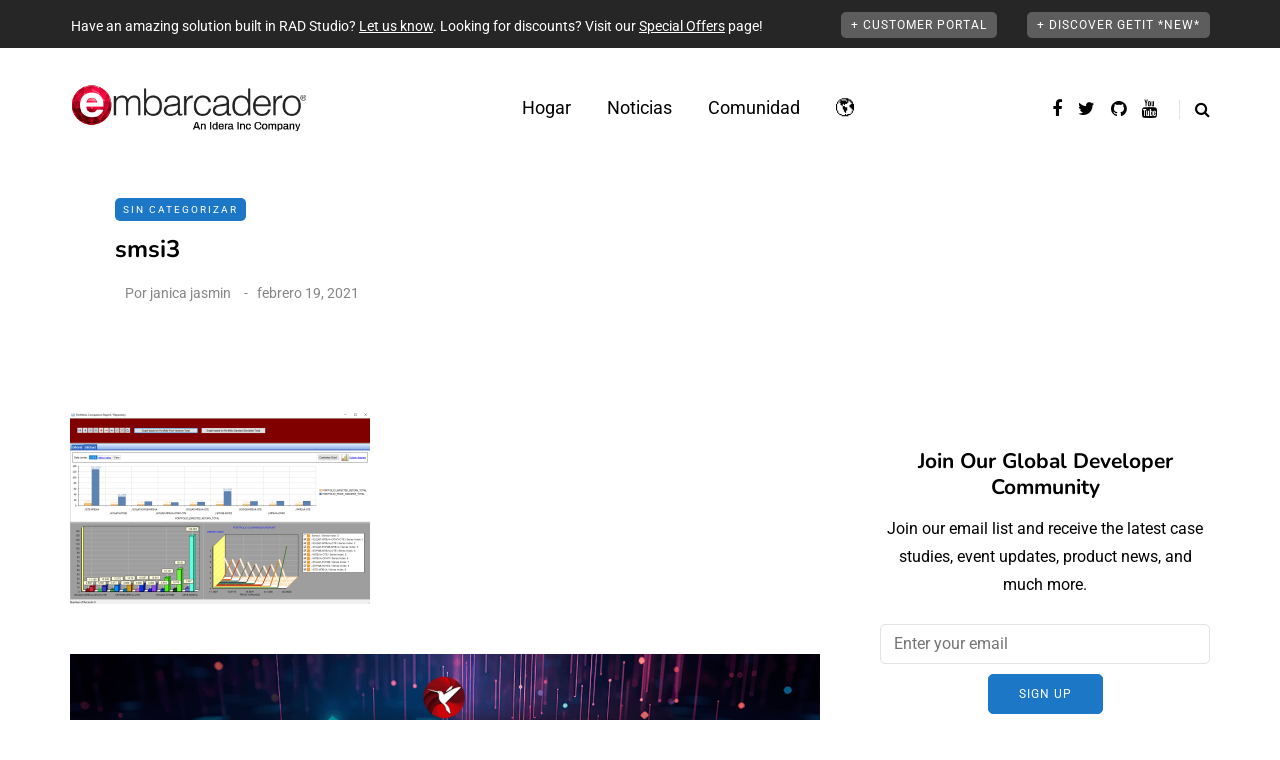

--- FILE ---
content_type: text/html; charset=UTF-8
request_url: https://blogs.embarcadero.com/es/magnificent-stock-exchange-market-planning-software-is-powered-by-delphi/smsi3/
body_size: 35921
content:
<!DOCTYPE html>
<html dir="ltr" lang="es-MX" prefix="og: https://ogp.me/ns#">
<head>
<meta name="viewport" content="width=device-width, initial-scale=1.0" />
<meta charset="UTF-8" />
<link rel="profile" href="https://gmpg.org/xfn/11" />
<link rel="pingback" href="https://blogs.embarcadero.com/xmlrpc.php" />
<title>smsi3 | Embarcadero RAD Studio, Delphi, &amp; C++Builder Blogs</title>
  
		<!-- All in One SEO Pro 4.9.2 - aioseo.com -->
	<meta name="robots" content="max-image-preview:large" />
	<meta name="author" content="janica jasmin"/>
	<meta name="google-site-verification" content="BIeX9rms6yUtoqiwy0nrguB0EBpe78gDWRo3_8yuHEg" />
	<link rel="canonical" href="https://blogs.embarcadero.com/magnificent-stock-exchange-market-planning-software-is-powered-by-delphi/smsi3/" />
	<meta name="generator" content="All in One SEO Pro (AIOSEO) 4.9.2" />
		<meta property="og:locale" content="es_MX" />
		<meta property="og:site_name" content="Embarcadero RAD Studio, Delphi, &amp; C++Builder Blogs" />
		<meta property="og:type" content="article" />
		<meta property="og:title" content="smsi3 | Embarcadero RAD Studio, Delphi, &amp; C++Builder Blogs" />
		<meta property="og:url" content="https://blogs.embarcadero.com/magnificent-stock-exchange-market-planning-software-is-powered-by-delphi/smsi3/" />
		<meta property="og:image" content="https://blogs.embarcadero.com/wp-content/uploads/2020/08/bondi_devices.png" />
		<meta property="og:image:secure_url" content="https://blogs.embarcadero.com/wp-content/uploads/2020/08/bondi_devices.png" />
		<meta property="og:image:width" content="839" />
		<meta property="og:image:height" content="542" />
		<meta property="article:published_time" content="2021-02-19T03:53:33+00:00" />
		<meta property="article:modified_time" content="2021-02-19T03:53:33+00:00" />
		<meta property="article:publisher" content="https://www.facebook.com/embarcaderotech/" />
		<meta name="twitter:card" content="summary" />
		<meta name="twitter:site" content="@EmbarcaderoTech" />
		<meta name="twitter:title" content="smsi3 | Embarcadero RAD Studio, Delphi, &amp; C++Builder Blogs" />
		<meta name="twitter:image" content="https://blogs.embarcadero.com/wp-content/uploads/2020/08/bondi_devices.png" />
		<script data-jetpack-boost="ignore" type="application/ld+json" class="aioseo-schema">
			{"@context":"https:\/\/schema.org","@graph":[{"@type":"BreadcrumbList","@id":"https:\/\/blogs.embarcadero.com\/magnificent-stock-exchange-market-planning-software-is-powered-by-delphi\/smsi3\/#breadcrumblist","itemListElement":[{"@type":"ListItem","@id":"https:\/\/blogs.embarcadero.com#listItem","position":1,"name":"Home","item":"https:\/\/blogs.embarcadero.com","nextItem":{"@type":"ListItem","@id":"https:\/\/blogs.embarcadero.com\/magnificent-stock-exchange-market-planning-software-is-powered-by-delphi\/smsi3\/#listItem","name":"smsi3"}},{"@type":"ListItem","@id":"https:\/\/blogs.embarcadero.com\/magnificent-stock-exchange-market-planning-software-is-powered-by-delphi\/smsi3\/#listItem","position":2,"name":"smsi3","previousItem":{"@type":"ListItem","@id":"https:\/\/blogs.embarcadero.com#listItem","name":"Home"}}]},{"@type":"ItemPage","@id":"https:\/\/blogs.embarcadero.com\/magnificent-stock-exchange-market-planning-software-is-powered-by-delphi\/smsi3\/#itempage","url":"https:\/\/blogs.embarcadero.com\/magnificent-stock-exchange-market-planning-software-is-powered-by-delphi\/smsi3\/","name":"smsi3 | Embarcadero RAD Studio, Delphi, & C++Builder Blogs","inLanguage":"es-MX","isPartOf":{"@id":"https:\/\/blogs.embarcadero.com\/#website"},"breadcrumb":{"@id":"https:\/\/blogs.embarcadero.com\/magnificent-stock-exchange-market-planning-software-is-powered-by-delphi\/smsi3\/#breadcrumblist"},"author":{"@id":"https:\/\/blogs.embarcadero.com\/es\/author\/janicajasmin\/#author"},"creator":{"@id":"https:\/\/blogs.embarcadero.com\/es\/author\/janicajasmin\/#author"},"datePublished":"2021-02-19T03:53:33-06:00","dateModified":"2021-02-19T03:53:33-06:00"},{"@type":"Organization","@id":"https:\/\/blogs.embarcadero.com\/#organization","name":"Embarcadero Inc.","description":"Blazing Fast Cross-Platform App Development Software","url":"https:\/\/blogs.embarcadero.com\/","telephone":"+15122268080","sameAs":["https:\/\/www.youtube.com\/channel\/UCMmsCQhkz-WlJ-IVBzPhbgA","https:\/\/www.linkedin.com\/company\/embarcadero-technologies\/","https:\/\/en.wikipedia.org\/wiki\/Embarcadero_Technologies"]},{"@type":"Person","@id":"https:\/\/blogs.embarcadero.com\/es\/author\/janicajasmin\/#author","url":"https:\/\/blogs.embarcadero.com\/es\/author\/janicajasmin\/","name":"janica jasmin","image":{"@type":"ImageObject","@id":"https:\/\/blogs.embarcadero.com\/magnificent-stock-exchange-market-planning-software-is-powered-by-delphi\/smsi3\/#authorImage","url":"https:\/\/secure.gravatar.com\/avatar\/1dcb3e49dbb08b5bf3350619467f7efb5b288e731a9cf564a29bb403c3230ba1?s=96&d=mm&r=g","width":96,"height":96,"caption":"janica jasmin"}},{"@type":"WebPage","@id":"https:\/\/blogs.embarcadero.com\/magnificent-stock-exchange-market-planning-software-is-powered-by-delphi\/smsi3\/#webpage","url":"https:\/\/blogs.embarcadero.com\/magnificent-stock-exchange-market-planning-software-is-powered-by-delphi\/smsi3\/","name":"smsi3 | Embarcadero RAD Studio, Delphi, & C++Builder Blogs","inLanguage":"es-MX","isPartOf":{"@id":"https:\/\/blogs.embarcadero.com\/#website"},"breadcrumb":{"@id":"https:\/\/blogs.embarcadero.com\/magnificent-stock-exchange-market-planning-software-is-powered-by-delphi\/smsi3\/#breadcrumblist"},"author":{"@id":"https:\/\/blogs.embarcadero.com\/es\/author\/janicajasmin\/#author"},"creator":{"@id":"https:\/\/blogs.embarcadero.com\/es\/author\/janicajasmin\/#author"},"datePublished":"2021-02-19T03:53:33-06:00","dateModified":"2021-02-19T03:53:33-06:00"},{"@type":"WebSite","@id":"https:\/\/blogs.embarcadero.com\/#website","url":"https:\/\/blogs.embarcadero.com\/","name":"Embarcadero RAD Studio, Delphi, & C++Builder Blogs","description":"Blazing Fast Cross-Platform App Development Software","inLanguage":"es-MX","publisher":{"@id":"https:\/\/blogs.embarcadero.com\/#organization"}}]}
		</script>
		
		<!-- All in One SEO Pro -->

<link rel='dns-prefetch' href='//stats.wp.com' />
<link rel='dns-prefetch' href='//jetpack.wordpress.com' />
<link rel='dns-prefetch' href='//s0.wp.com' />
<link rel='dns-prefetch' href='//public-api.wordpress.com' />
<link rel='dns-prefetch' href='//0.gravatar.com' />
<link rel='dns-prefetch' href='//1.gravatar.com' />
<link rel='dns-prefetch' href='//2.gravatar.com' />
<link rel='preconnect' href='//i0.wp.com' />
<link rel='preconnect' href='//c0.wp.com' />
<link rel="alternate" type="application/rss+xml" title="Embarcadero RAD Studio, Delphi, &amp; C++Builder Blogs &raquo; Feed" href="https://blogs.embarcadero.com/es/feed/" />
<link rel="alternate" type="application/rss+xml" title="Embarcadero RAD Studio, Delphi, &amp; C++Builder Blogs &raquo; RSS de los comentarios" href="https://blogs.embarcadero.com/es/comments/feed/" />
<link rel="alternate" type="application/rss+xml" title="Embarcadero RAD Studio, Delphi, &amp; C++Builder Blogs &raquo; smsi3 RSS de los comentarios" href="https://blogs.embarcadero.com/magnificent-stock-exchange-market-planning-software-is-powered-by-delphi/smsi3/feed/" />
<link rel="alternate" title="oEmbed (JSON)" type="application/json+oembed" href="https://blogs.embarcadero.com/wp-json/oembed/1.0/embed?url=https%3A%2F%2Fblogs.embarcadero.com%2Fmagnificent-stock-exchange-market-planning-software-is-powered-by-delphi%2Fsmsi3%2F&#038;lang=es" />
<link rel="alternate" title="oEmbed (XML)" type="text/xml+oembed" href="https://blogs.embarcadero.com/wp-json/oembed/1.0/embed?url=https%3A%2F%2Fblogs.embarcadero.com%2Fmagnificent-stock-exchange-market-planning-software-is-powered-by-delphi%2Fsmsi3%2F&#038;format=xml&#038;lang=es" />

	    <style type="text/css">
	    	.rv-serif-font,
			.rv-serif-font #rv-body h1,
			.rv-serif-font #rv-body h2,
			.rv-serif-font #rv-body h3,
			.rv-serif-font #rv-body h4,
			.rv-serif-font #rv-body h5,
			.rv-serif-font #rv-body h6,
			.rv-serif-font #rv-body ul li, 
			.rv-serif-font #rv-body ol li,
			.rv-serif-font #rv-body span,
			.rv-serif-font #rv-body div,
			.rv-serif-font #rv-body p
			.rv-serif-font #rv-body a
			{
	    		font-family: 'PT Serif', serif;	    	}
	    	.rv-sanserif-font,
			.rv-sanserif-font #rv-body h1,
			.rv-sanserif-font #rv-body h2,
			.rv-sanserif-font #rv-body h3,
			.rv-sanserif-font #rv-body h4,
			.rv-sanserif-font #rv-body h5,
			.rv-sanserif-font #rv-body h6,
			.rv-sanserif-font #rv-body ul li, 
			.rv-sanserif-font #rv-body ol li,
			.rv-sanserif-font #rv-body span,
			.rv-sanserif-font #rv-body div,
			.rv-sanserif-font #rv-body p
			.rv-sanserif-font #rv-body a
	    	{
	    		font-family: 'Source Sans Pro', sans-serif;	    	}

	    	div.readerview-content-width { width: 780px !important; }
	    	.rv-custom-theme{
	    		background-color: #f2e9d1 !important; color: #403f3d !important; 
			}
			.rv-custom-theme,
			.rv-custom-theme #rv-body h1,
			.rv-custom-theme #rv-body h2,
			.rv-custom-theme #rv-body h3,
			.rv-custom-theme #rv-body h4,
			.rv-custom-theme #rv-body h5,
			.rv-custom-theme #rv-body h6,
			.rv-custom-theme #rv-body ul li, 
			.rv-custom-theme #rv-body ol li,
			.rv-custom-theme i,
			.rv-custom-theme .rv-post-title,
			.rv-custom-theme #rv-body p {
			 color: #403f3d !important; 
			}
			.rv-custom-theme a {  color: #a54a45 !important; }
			
			.rv-custom-theme .rv-header-color {
			    background-color: #f2e9d1;
			    color: #8f8888;
			}

			.rv-custom-theme .rv-bottom-color {
				background-color: #f2e9d1;
				color: #8f8888;
			}
			/* Box */
			.rv-custom-theme .rv-related-posts-content, .rv-custom-theme .rv-nextprev-post-content, .rv-custom-theme .rv-response-posts-content {
			  background-color:#f2e9d1 ;
			  border:none;
			}

			.rv-custom-theme ul.rv-related-posts li .rv-related-post-head a, .rv-custom-theme ul.rv-response-posts li .rv-response-post-head a, .rv-custom-theme .rv-nextprev-post-content .title{
			  color:#a54a45;
			}
			.rv-custom-theme .rv-custom-theme .rv-comment {
				color:#403f3d;
			}
			.rv-custom-theme ul.rv-related-posts li .rv-related-post-head a:hover, .rv-custom-theme ul.rv-response-posts li .rv-response-post-head a:hover, .rv-custom-theme .rv-nextprev-post-content .post-direction .title:hover {
			  color: #403f3d !important;
			}
			.rv-custom-theme ul.rv-related-posts li, .rv-custom-theme ul.rv-response-posts li, .rv-custom-theme .rv-border-right{
			  border-color:#dad2bc !important;
			}

			.rv-custom-theme .rv-show-all-comment a{
				color:#a54a45 !important;
			}
			.rv-custom-theme .rv-bottom-color a:hover, .rv-custom-theme .rv-bottom-color a:hover i {
				 color:#a54a45 !important;
				}

			.rv-custom-theme .rv-separator {
				background: #8f8888;
				opacity: 0.5;
			}
			.rv-custom-theme .rv-show-all-comment {
			  background-color: #f2e9d1;
			  border:1px solid #dad2bc ;
			}
			.rv-custom-theme .rv-show-all-comment a:hover{
			  color:#403f3d !important;
			}

			.rv-custom-theme .readerview-post-tags > a {
				border-color:#a54a45 !important;
			}
			
			.rv-custom-theme .readerview-post-tags > a:hover {
				background-color:#a54a45 !important;
				color:#f2e9d1 !important;
			}

			.rv-custom-theme #rv-ads-content img {
				border-color:#a54a45 !important;
			}
			.rv-custom-theme #rv-ads-content #rv-ads-close i{
				color:#a54a45 !important;
			}
			.rv-custom-theme .rv-options:before {
				border-top:10px solid #f2e9d1;
			}
	    	div#rv-body p { line-height:1.5em; text-align: normal; }
	    	
	    	.rv-custom-theme #reader-view-relation { background-color: #dad2bc; }
	    	.rv-white-theme #reader-view-relation { background-color: #fafafa; }
	    	.rv-dark-theme #reader-view-relation { background-color: #343436; }

	    	.rv-custom-theme #rv-post-prev, .rv-custom-theme #rv-post-next { background-color:#c2baa7 !important;; color:#403f3d !important;  }

	    	.rv-custom-theme ul.rv-response-posts li span, .rv-custom-theme .rv-related-post-title, .rv-custom-theme .rv-nextprev-post-title, .rv-custom-theme .rv-response-post-title {color:#403f3d !important; opacity:0.8;}
	    	.rv-custom-theme .rv-nextprev-post-content .post-way i, .rv-custom-theme .rv-nextprev-post-content .post-way {color:#a54a45 !important; opacity:0.7;}

	    	.rv-white-theme #logo-retina {background:url('') no-repeat center center;}
	    	.rv-dark-theme #logo-retina {background:url('') no-repeat center center;}
	    	.rv-custom-theme #logo-retina {background:url('') no-repeat center center;}
	    		    	.readerview-action { 
    			color: #09c580;	
    			    		}
	    		    		    	.readerview-action:hover {
	    		color: #29946d;
	    	} 
	    	
	    	
	    </style>

<style id='wp-img-auto-sizes-contain-inline-css' type='text/css'>
img:is([sizes=auto i],[sizes^="auto," i]){contain-intrinsic-size:3000px 1500px}
/*# sourceURL=wp-img-auto-sizes-contain-inline-css */
</style>
<link rel="stylesheet" href="https://blogs.embarcadero.com/wp-content/plugins/urvanov-syntax-highlighter/css/min/urvanov_syntax_highlighter.min.css?ver=2.8.40">
<style id='wp-emoji-styles-inline-css' type='text/css'>

	img.wp-smiley, img.emoji {
		display: inline !important;
		border: none !important;
		box-shadow: none !important;
		height: 1em !important;
		width: 1em !important;
		margin: 0 0.07em !important;
		vertical-align: -0.1em !important;
		background: none !important;
		padding: 0 !important;
	}
/*# sourceURL=wp-emoji-styles-inline-css */
</style>
<style id='wp-block-library-inline-css' type='text/css'>
:root{--wp-block-synced-color:#7a00df;--wp-block-synced-color--rgb:122,0,223;--wp-bound-block-color:var(--wp-block-synced-color);--wp-editor-canvas-background:#ddd;--wp-admin-theme-color:#007cba;--wp-admin-theme-color--rgb:0,124,186;--wp-admin-theme-color-darker-10:#006ba1;--wp-admin-theme-color-darker-10--rgb:0,107,160.5;--wp-admin-theme-color-darker-20:#005a87;--wp-admin-theme-color-darker-20--rgb:0,90,135;--wp-admin-border-width-focus:2px}@media (min-resolution:192dpi){:root{--wp-admin-border-width-focus:1.5px}}.wp-element-button{cursor:pointer}:root .has-very-light-gray-background-color{background-color:#eee}:root .has-very-dark-gray-background-color{background-color:#313131}:root .has-very-light-gray-color{color:#eee}:root .has-very-dark-gray-color{color:#313131}:root .has-vivid-green-cyan-to-vivid-cyan-blue-gradient-background{background:linear-gradient(135deg,#00d084,#0693e3)}:root .has-purple-crush-gradient-background{background:linear-gradient(135deg,#34e2e4,#4721fb 50%,#ab1dfe)}:root .has-hazy-dawn-gradient-background{background:linear-gradient(135deg,#faaca8,#dad0ec)}:root .has-subdued-olive-gradient-background{background:linear-gradient(135deg,#fafae1,#67a671)}:root .has-atomic-cream-gradient-background{background:linear-gradient(135deg,#fdd79a,#004a59)}:root .has-nightshade-gradient-background{background:linear-gradient(135deg,#330968,#31cdcf)}:root .has-midnight-gradient-background{background:linear-gradient(135deg,#020381,#2874fc)}:root{--wp--preset--font-size--normal:16px;--wp--preset--font-size--huge:42px}.has-regular-font-size{font-size:1em}.has-larger-font-size{font-size:2.625em}.has-normal-font-size{font-size:var(--wp--preset--font-size--normal)}.has-huge-font-size{font-size:var(--wp--preset--font-size--huge)}.has-text-align-center{text-align:center}.has-text-align-left{text-align:left}.has-text-align-right{text-align:right}.has-fit-text{white-space:nowrap!important}#end-resizable-editor-section{display:none}.aligncenter{clear:both}.items-justified-left{justify-content:flex-start}.items-justified-center{justify-content:center}.items-justified-right{justify-content:flex-end}.items-justified-space-between{justify-content:space-between}.screen-reader-text{border:0;clip-path:inset(50%);height:1px;margin:-1px;overflow:hidden;padding:0;position:absolute;width:1px;word-wrap:normal!important}.screen-reader-text:focus{background-color:#ddd;clip-path:none;color:#444;display:block;font-size:1em;height:auto;left:5px;line-height:normal;padding:15px 23px 14px;text-decoration:none;top:5px;width:auto;z-index:100000}html :where(.has-border-color){border-style:solid}html :where([style*=border-top-color]){border-top-style:solid}html :where([style*=border-right-color]){border-right-style:solid}html :where([style*=border-bottom-color]){border-bottom-style:solid}html :where([style*=border-left-color]){border-left-style:solid}html :where([style*=border-width]){border-style:solid}html :where([style*=border-top-width]){border-top-style:solid}html :where([style*=border-right-width]){border-right-style:solid}html :where([style*=border-bottom-width]){border-bottom-style:solid}html :where([style*=border-left-width]){border-left-style:solid}html :where(img[class*=wp-image-]){height:auto;max-width:100%}:where(figure){margin:0 0 1em}html :where(.is-position-sticky){--wp-admin--admin-bar--position-offset:var(--wp-admin--admin-bar--height,0px)}@media screen and (max-width:600px){html :where(.is-position-sticky){--wp-admin--admin-bar--position-offset:0px}}

/*# sourceURL=wp-block-library-inline-css */
</style><style id='global-styles-inline-css' type='text/css'>
:root{--wp--preset--aspect-ratio--square: 1;--wp--preset--aspect-ratio--4-3: 4/3;--wp--preset--aspect-ratio--3-4: 3/4;--wp--preset--aspect-ratio--3-2: 3/2;--wp--preset--aspect-ratio--2-3: 2/3;--wp--preset--aspect-ratio--16-9: 16/9;--wp--preset--aspect-ratio--9-16: 9/16;--wp--preset--color--black: #000000;--wp--preset--color--cyan-bluish-gray: #abb8c3;--wp--preset--color--white: #ffffff;--wp--preset--color--pale-pink: #f78da7;--wp--preset--color--vivid-red: #cf2e2e;--wp--preset--color--luminous-vivid-orange: #ff6900;--wp--preset--color--luminous-vivid-amber: #fcb900;--wp--preset--color--light-green-cyan: #7bdcb5;--wp--preset--color--vivid-green-cyan: #00d084;--wp--preset--color--pale-cyan-blue: #8ed1fc;--wp--preset--color--vivid-cyan-blue: #0693e3;--wp--preset--color--vivid-purple: #9b51e0;--wp--preset--gradient--vivid-cyan-blue-to-vivid-purple: linear-gradient(135deg,rgb(6,147,227) 0%,rgb(155,81,224) 100%);--wp--preset--gradient--light-green-cyan-to-vivid-green-cyan: linear-gradient(135deg,rgb(122,220,180) 0%,rgb(0,208,130) 100%);--wp--preset--gradient--luminous-vivid-amber-to-luminous-vivid-orange: linear-gradient(135deg,rgb(252,185,0) 0%,rgb(255,105,0) 100%);--wp--preset--gradient--luminous-vivid-orange-to-vivid-red: linear-gradient(135deg,rgb(255,105,0) 0%,rgb(207,46,46) 100%);--wp--preset--gradient--very-light-gray-to-cyan-bluish-gray: linear-gradient(135deg,rgb(238,238,238) 0%,rgb(169,184,195) 100%);--wp--preset--gradient--cool-to-warm-spectrum: linear-gradient(135deg,rgb(74,234,220) 0%,rgb(151,120,209) 20%,rgb(207,42,186) 40%,rgb(238,44,130) 60%,rgb(251,105,98) 80%,rgb(254,248,76) 100%);--wp--preset--gradient--blush-light-purple: linear-gradient(135deg,rgb(255,206,236) 0%,rgb(152,150,240) 100%);--wp--preset--gradient--blush-bordeaux: linear-gradient(135deg,rgb(254,205,165) 0%,rgb(254,45,45) 50%,rgb(107,0,62) 100%);--wp--preset--gradient--luminous-dusk: linear-gradient(135deg,rgb(255,203,112) 0%,rgb(199,81,192) 50%,rgb(65,88,208) 100%);--wp--preset--gradient--pale-ocean: linear-gradient(135deg,rgb(255,245,203) 0%,rgb(182,227,212) 50%,rgb(51,167,181) 100%);--wp--preset--gradient--electric-grass: linear-gradient(135deg,rgb(202,248,128) 0%,rgb(113,206,126) 100%);--wp--preset--gradient--midnight: linear-gradient(135deg,rgb(2,3,129) 0%,rgb(40,116,252) 100%);--wp--preset--font-size--small: 13px;--wp--preset--font-size--medium: 20px;--wp--preset--font-size--large: 36px;--wp--preset--font-size--x-large: 42px;--wp--preset--spacing--20: 0.44rem;--wp--preset--spacing--30: 0.67rem;--wp--preset--spacing--40: 1rem;--wp--preset--spacing--50: 1.5rem;--wp--preset--spacing--60: 2.25rem;--wp--preset--spacing--70: 3.38rem;--wp--preset--spacing--80: 5.06rem;--wp--preset--shadow--natural: 6px 6px 9px rgba(0, 0, 0, 0.2);--wp--preset--shadow--deep: 12px 12px 50px rgba(0, 0, 0, 0.4);--wp--preset--shadow--sharp: 6px 6px 0px rgba(0, 0, 0, 0.2);--wp--preset--shadow--outlined: 6px 6px 0px -3px rgb(255, 255, 255), 6px 6px rgb(0, 0, 0);--wp--preset--shadow--crisp: 6px 6px 0px rgb(0, 0, 0);}:where(.is-layout-flex){gap: 0.5em;}:where(.is-layout-grid){gap: 0.5em;}body .is-layout-flex{display: flex;}.is-layout-flex{flex-wrap: wrap;align-items: center;}.is-layout-flex > :is(*, div){margin: 0;}body .is-layout-grid{display: grid;}.is-layout-grid > :is(*, div){margin: 0;}:where(.wp-block-columns.is-layout-flex){gap: 2em;}:where(.wp-block-columns.is-layout-grid){gap: 2em;}:where(.wp-block-post-template.is-layout-flex){gap: 1.25em;}:where(.wp-block-post-template.is-layout-grid){gap: 1.25em;}.has-black-color{color: var(--wp--preset--color--black) !important;}.has-cyan-bluish-gray-color{color: var(--wp--preset--color--cyan-bluish-gray) !important;}.has-white-color{color: var(--wp--preset--color--white) !important;}.has-pale-pink-color{color: var(--wp--preset--color--pale-pink) !important;}.has-vivid-red-color{color: var(--wp--preset--color--vivid-red) !important;}.has-luminous-vivid-orange-color{color: var(--wp--preset--color--luminous-vivid-orange) !important;}.has-luminous-vivid-amber-color{color: var(--wp--preset--color--luminous-vivid-amber) !important;}.has-light-green-cyan-color{color: var(--wp--preset--color--light-green-cyan) !important;}.has-vivid-green-cyan-color{color: var(--wp--preset--color--vivid-green-cyan) !important;}.has-pale-cyan-blue-color{color: var(--wp--preset--color--pale-cyan-blue) !important;}.has-vivid-cyan-blue-color{color: var(--wp--preset--color--vivid-cyan-blue) !important;}.has-vivid-purple-color{color: var(--wp--preset--color--vivid-purple) !important;}.has-black-background-color{background-color: var(--wp--preset--color--black) !important;}.has-cyan-bluish-gray-background-color{background-color: var(--wp--preset--color--cyan-bluish-gray) !important;}.has-white-background-color{background-color: var(--wp--preset--color--white) !important;}.has-pale-pink-background-color{background-color: var(--wp--preset--color--pale-pink) !important;}.has-vivid-red-background-color{background-color: var(--wp--preset--color--vivid-red) !important;}.has-luminous-vivid-orange-background-color{background-color: var(--wp--preset--color--luminous-vivid-orange) !important;}.has-luminous-vivid-amber-background-color{background-color: var(--wp--preset--color--luminous-vivid-amber) !important;}.has-light-green-cyan-background-color{background-color: var(--wp--preset--color--light-green-cyan) !important;}.has-vivid-green-cyan-background-color{background-color: var(--wp--preset--color--vivid-green-cyan) !important;}.has-pale-cyan-blue-background-color{background-color: var(--wp--preset--color--pale-cyan-blue) !important;}.has-vivid-cyan-blue-background-color{background-color: var(--wp--preset--color--vivid-cyan-blue) !important;}.has-vivid-purple-background-color{background-color: var(--wp--preset--color--vivid-purple) !important;}.has-black-border-color{border-color: var(--wp--preset--color--black) !important;}.has-cyan-bluish-gray-border-color{border-color: var(--wp--preset--color--cyan-bluish-gray) !important;}.has-white-border-color{border-color: var(--wp--preset--color--white) !important;}.has-pale-pink-border-color{border-color: var(--wp--preset--color--pale-pink) !important;}.has-vivid-red-border-color{border-color: var(--wp--preset--color--vivid-red) !important;}.has-luminous-vivid-orange-border-color{border-color: var(--wp--preset--color--luminous-vivid-orange) !important;}.has-luminous-vivid-amber-border-color{border-color: var(--wp--preset--color--luminous-vivid-amber) !important;}.has-light-green-cyan-border-color{border-color: var(--wp--preset--color--light-green-cyan) !important;}.has-vivid-green-cyan-border-color{border-color: var(--wp--preset--color--vivid-green-cyan) !important;}.has-pale-cyan-blue-border-color{border-color: var(--wp--preset--color--pale-cyan-blue) !important;}.has-vivid-cyan-blue-border-color{border-color: var(--wp--preset--color--vivid-cyan-blue) !important;}.has-vivid-purple-border-color{border-color: var(--wp--preset--color--vivid-purple) !important;}.has-vivid-cyan-blue-to-vivid-purple-gradient-background{background: var(--wp--preset--gradient--vivid-cyan-blue-to-vivid-purple) !important;}.has-light-green-cyan-to-vivid-green-cyan-gradient-background{background: var(--wp--preset--gradient--light-green-cyan-to-vivid-green-cyan) !important;}.has-luminous-vivid-amber-to-luminous-vivid-orange-gradient-background{background: var(--wp--preset--gradient--luminous-vivid-amber-to-luminous-vivid-orange) !important;}.has-luminous-vivid-orange-to-vivid-red-gradient-background{background: var(--wp--preset--gradient--luminous-vivid-orange-to-vivid-red) !important;}.has-very-light-gray-to-cyan-bluish-gray-gradient-background{background: var(--wp--preset--gradient--very-light-gray-to-cyan-bluish-gray) !important;}.has-cool-to-warm-spectrum-gradient-background{background: var(--wp--preset--gradient--cool-to-warm-spectrum) !important;}.has-blush-light-purple-gradient-background{background: var(--wp--preset--gradient--blush-light-purple) !important;}.has-blush-bordeaux-gradient-background{background: var(--wp--preset--gradient--blush-bordeaux) !important;}.has-luminous-dusk-gradient-background{background: var(--wp--preset--gradient--luminous-dusk) !important;}.has-pale-ocean-gradient-background{background: var(--wp--preset--gradient--pale-ocean) !important;}.has-electric-grass-gradient-background{background: var(--wp--preset--gradient--electric-grass) !important;}.has-midnight-gradient-background{background: var(--wp--preset--gradient--midnight) !important;}.has-small-font-size{font-size: var(--wp--preset--font-size--small) !important;}.has-medium-font-size{font-size: var(--wp--preset--font-size--medium) !important;}.has-large-font-size{font-size: var(--wp--preset--font-size--large) !important;}.has-x-large-font-size{font-size: var(--wp--preset--font-size--x-large) !important;}
/*# sourceURL=global-styles-inline-css */
</style>

<style id='classic-theme-styles-inline-css' type='text/css'>
/*! This file is auto-generated */
.wp-block-button__link{color:#fff;background-color:#32373c;border-radius:9999px;box-shadow:none;text-decoration:none;padding:calc(.667em + 2px) calc(1.333em + 2px);font-size:1.125em}.wp-block-file__button{background:#32373c;color:#fff;text-decoration:none}
/*# sourceURL=/wp-includes/css/classic-themes.min.css */
</style>
<link rel="stylesheet" href="https://blogs.embarcadero.com/wp-content/plugins/contact-form-7/includes/css/styles.css?ver=6.1.4">
<link rel="stylesheet" href="https://blogs.embarcadero.com/wp-content/plugins/responsive-lightbox/assets/featherlight/featherlight.min.css?ver=1.7.14">
<link rel="stylesheet" href="https://blogs.embarcadero.com/wp-content/plugins/responsive-lightbox/assets/featherlight/featherlight.gallery.min.css?ver=1.7.14">
<link rel="stylesheet" href="https://blogs.embarcadero.com/wp-content/themes/saxon/css/bootstrap.css?ver=6.9">
<link rel="stylesheet" href="https://blogs.embarcadero.com/wp-content/themes/saxon/js/owl-carousel/owl.carousel.css?ver=6.9">
<link rel="stylesheet" href="https://blogs.embarcadero.com/wp-content/themes/saxon/style.css?ver=1.0.2">
<link rel="stylesheet" href="https://blogs.embarcadero.com/wp-content/themes/saxon/responsive.css?ver=all">
<link rel="stylesheet" href="https://blogs.embarcadero.com/wp-content/themes/saxon/css/animations.css?ver=6.9">
<link rel="stylesheet" href="https://blogs.embarcadero.com/wp-content/themes/saxon/css/font-awesome.css?ver=6.9">
<link rel="stylesheet" href="https://blogs.embarcadero.com/wp-content/themes/saxon/js/select2/select2.css?ver=6.9">
<link rel="stylesheet" href="https://blogs.embarcadero.com/wp-content/themes/saxon/css/idangerous.swiper.css?ver=6.9">
<link rel="stylesheet" href="https://blogs.embarcadero.com/wp-content/themes/saxon/js/aos/aos.css?ver=6.9">
<link rel="stylesheet" href="https://c0.wp.com/c/6.9/wp-includes/css/dashicons.min.css">
<link rel="stylesheet" href="https://c0.wp.com/c/6.9/wp-includes/js/thickbox/thickbox.css">
<link rel="stylesheet" href="https://blogs.embarcadero.com/wp-content/themes/saxon/inc/modules/mega-menu/css/mega-menu.css?ver=6.9">
<link rel="stylesheet" href="https://blogs.embarcadero.com/wp-content/themes/saxon/inc/modules/mega-menu/css/mega-menu-responsive.css?ver=6.9">
<link rel="stylesheet" href="https://blogs.embarcadero.com/wp-content/plugins/readerview/assets/css/erv_style.css?ver=6.9">
<link rel="stylesheet" href="https://blogs.embarcadero.com/wp-content/plugins/readerview/assets/css/erv_theme.css?ver=6.9">
<link rel="stylesheet" href="https://blogs.embarcadero.com/wp-content/plugins/readerview/assets/css/readerview-animate.css?ver=6.9">
<link rel="stylesheet" href="https://blogs.embarcadero.com/wp-content/plugins/readerview/assets/css/font-awesome.min.css?ver=6.9">
<link rel="stylesheet" href="https://blogs.embarcadero.com/wp-content/plugins/readerview/assets/css/readerview-colorbox.css?ver=6.9">
<link rel="stylesheet" href="https://blogs.embarcadero.com/wp-content/uploads/style-cache-saxon.css?ver=1766058329.8244">
<link crossorigin="anonymous" rel="stylesheet" href="https://fonts.googleapis.com/css?family=Source+Sans+Pro%3A400%2C600%2C700&#038;ver=6.9">
<link crossorigin="anonymous" rel="stylesheet" href="https://fonts.googleapis.com/css?family=PT+Serif%3A400%2C700&#038;ver=6.9">











<link rel="https://api.w.org/" href="https://blogs.embarcadero.com/wp-json/" /><link rel="alternate" title="JSON" type="application/json" href="https://blogs.embarcadero.com/wp-json/wp/v2/media/90527" /><link rel="EditURI" type="application/rsd+xml" title="RSD" href="https://blogs.embarcadero.com/xmlrpc.php?rsd" />
<meta name="generator" content="WordPress 6.9" />
<link rel='shortlink' href='https://blogs.embarcadero.com/?p=90527' />
	<style>img#wpstats{display:none}</style>
		<link rel="amphtml" href="https://blogs.embarcadero.com/es/magnificent-stock-exchange-market-planning-software-is-powered-by-delphi/smsi3/?amp"><link rel="icon" href="https://i0.wp.com/blogs.embarcadero.com/wp-content/uploads/2025/09/cropped-android-chrome-512x512-1002932-9994932.png?fit=32%2C32&#038;ssl=1" sizes="32x32" />
<link rel="icon" href="https://i0.wp.com/blogs.embarcadero.com/wp-content/uploads/2025/09/cropped-android-chrome-512x512-1002932-9994932.png?fit=192%2C192&#038;ssl=1" sizes="192x192" />
<link rel="apple-touch-icon" href="https://i0.wp.com/blogs.embarcadero.com/wp-content/uploads/2025/09/cropped-android-chrome-512x512-1002932-9994932.png?fit=180%2C180&#038;ssl=1" />
<meta name="msapplication-TileImage" content="https://i0.wp.com/blogs.embarcadero.com/wp-content/uploads/2025/09/cropped-android-chrome-512x512-1002932-9994932.png?fit=270%2C270&#038;ssl=1" />
<style type="text/css"></style>		<style type="text/css" id="wp-custom-css">
			.header-topline-content { max-height: 20px; overflow: hidden; }
.sidebar .widget_rss li { margin-bottom: 0; }
.home-only {
	display: none;
}
.home .home-only {
	display: block;
}		</style>
		<style id="kirki-inline-styles">body{font-family:Roboto;font-size:16px;font-weight:400;color:#000000;}/* vietnamese */
@font-face {
  font-family: 'Barlow';
  font-style: normal;
  font-weight: 400;
  font-display: swap;
  src: url(https://blogs.embarcadero.com/wp-content/fonts/barlow/7cHpv4kjgoGqM7E_A8s52Hs.woff2) format('woff2');
  unicode-range: U+0102-0103, U+0110-0111, U+0128-0129, U+0168-0169, U+01A0-01A1, U+01AF-01B0, U+0300-0301, U+0303-0304, U+0308-0309, U+0323, U+0329, U+1EA0-1EF9, U+20AB;
}
/* latin-ext */
@font-face {
  font-family: 'Barlow';
  font-style: normal;
  font-weight: 400;
  font-display: swap;
  src: url(https://blogs.embarcadero.com/wp-content/fonts/barlow/7cHpv4kjgoGqM7E_Ass52Hs.woff2) format('woff2');
  unicode-range: U+0100-02BA, U+02BD-02C5, U+02C7-02CC, U+02CE-02D7, U+02DD-02FF, U+0304, U+0308, U+0329, U+1D00-1DBF, U+1E00-1E9F, U+1EF2-1EFF, U+2020, U+20A0-20AB, U+20AD-20C0, U+2113, U+2C60-2C7F, U+A720-A7FF;
}
/* latin */
@font-face {
  font-family: 'Barlow';
  font-style: normal;
  font-weight: 400;
  font-display: swap;
  src: url(https://blogs.embarcadero.com/wp-content/fonts/barlow/7cHpv4kjgoGqM7E_DMs5.woff2) format('woff2');
  unicode-range: U+0000-00FF, U+0131, U+0152-0153, U+02BB-02BC, U+02C6, U+02DA, U+02DC, U+0304, U+0308, U+0329, U+2000-206F, U+20AC, U+2122, U+2191, U+2193, U+2212, U+2215, U+FEFF, U+FFFD;
}/* cyrillic-ext */
@font-face {
  font-family: 'Nunito';
  font-style: normal;
  font-weight: 700;
  font-display: swap;
  src: url(https://blogs.embarcadero.com/wp-content/fonts/nunito/XRXI3I6Li01BKofiOc5wtlZ2di8HDFwmdTk3j77e.woff2) format('woff2');
  unicode-range: U+0460-052F, U+1C80-1C8A, U+20B4, U+2DE0-2DFF, U+A640-A69F, U+FE2E-FE2F;
}
/* cyrillic */
@font-face {
  font-family: 'Nunito';
  font-style: normal;
  font-weight: 700;
  font-display: swap;
  src: url(https://blogs.embarcadero.com/wp-content/fonts/nunito/XRXI3I6Li01BKofiOc5wtlZ2di8HDFwmdTA3j77e.woff2) format('woff2');
  unicode-range: U+0301, U+0400-045F, U+0490-0491, U+04B0-04B1, U+2116;
}
/* vietnamese */
@font-face {
  font-family: 'Nunito';
  font-style: normal;
  font-weight: 700;
  font-display: swap;
  src: url(https://blogs.embarcadero.com/wp-content/fonts/nunito/XRXI3I6Li01BKofiOc5wtlZ2di8HDFwmdTs3j77e.woff2) format('woff2');
  unicode-range: U+0102-0103, U+0110-0111, U+0128-0129, U+0168-0169, U+01A0-01A1, U+01AF-01B0, U+0300-0301, U+0303-0304, U+0308-0309, U+0323, U+0329, U+1EA0-1EF9, U+20AB;
}
/* latin-ext */
@font-face {
  font-family: 'Nunito';
  font-style: normal;
  font-weight: 700;
  font-display: swap;
  src: url(https://blogs.embarcadero.com/wp-content/fonts/nunito/XRXI3I6Li01BKofiOc5wtlZ2di8HDFwmdTo3j77e.woff2) format('woff2');
  unicode-range: U+0100-02BA, U+02BD-02C5, U+02C7-02CC, U+02CE-02D7, U+02DD-02FF, U+0304, U+0308, U+0329, U+1D00-1DBF, U+1E00-1E9F, U+1EF2-1EFF, U+2020, U+20A0-20AB, U+20AD-20C0, U+2113, U+2C60-2C7F, U+A720-A7FF;
}
/* latin */
@font-face {
  font-family: 'Nunito';
  font-style: normal;
  font-weight: 700;
  font-display: swap;
  src: url(https://blogs.embarcadero.com/wp-content/fonts/nunito/XRXI3I6Li01BKofiOc5wtlZ2di8HDFwmdTQ3jw.woff2) format('woff2');
  unicode-range: U+0000-00FF, U+0131, U+0152-0153, U+02BB-02BC, U+02C6, U+02DA, U+02DC, U+0304, U+0308, U+0329, U+2000-206F, U+20AC, U+2122, U+2191, U+2193, U+2212, U+2215, U+FEFF, U+FFFD;
}/* cyrillic-ext */
@font-face {
  font-family: 'Roboto';
  font-style: normal;
  font-weight: 400;
  font-stretch: 100%;
  font-display: swap;
  src: url(https://blogs.embarcadero.com/wp-content/fonts/roboto/KFOMCnqEu92Fr1ME7kSn66aGLdTylUAMQXC89YmC2DPNWubEbVmZiArmlw.woff2) format('woff2');
  unicode-range: U+0460-052F, U+1C80-1C8A, U+20B4, U+2DE0-2DFF, U+A640-A69F, U+FE2E-FE2F;
}
/* cyrillic */
@font-face {
  font-family: 'Roboto';
  font-style: normal;
  font-weight: 400;
  font-stretch: 100%;
  font-display: swap;
  src: url(https://blogs.embarcadero.com/wp-content/fonts/roboto/KFOMCnqEu92Fr1ME7kSn66aGLdTylUAMQXC89YmC2DPNWubEbVmQiArmlw.woff2) format('woff2');
  unicode-range: U+0301, U+0400-045F, U+0490-0491, U+04B0-04B1, U+2116;
}
/* greek-ext */
@font-face {
  font-family: 'Roboto';
  font-style: normal;
  font-weight: 400;
  font-stretch: 100%;
  font-display: swap;
  src: url(https://blogs.embarcadero.com/wp-content/fonts/roboto/KFOMCnqEu92Fr1ME7kSn66aGLdTylUAMQXC89YmC2DPNWubEbVmYiArmlw.woff2) format('woff2');
  unicode-range: U+1F00-1FFF;
}
/* greek */
@font-face {
  font-family: 'Roboto';
  font-style: normal;
  font-weight: 400;
  font-stretch: 100%;
  font-display: swap;
  src: url(https://blogs.embarcadero.com/wp-content/fonts/roboto/KFOMCnqEu92Fr1ME7kSn66aGLdTylUAMQXC89YmC2DPNWubEbVmXiArmlw.woff2) format('woff2');
  unicode-range: U+0370-0377, U+037A-037F, U+0384-038A, U+038C, U+038E-03A1, U+03A3-03FF;
}
/* math */
@font-face {
  font-family: 'Roboto';
  font-style: normal;
  font-weight: 400;
  font-stretch: 100%;
  font-display: swap;
  src: url(https://blogs.embarcadero.com/wp-content/fonts/roboto/KFOMCnqEu92Fr1ME7kSn66aGLdTylUAMQXC89YmC2DPNWubEbVnoiArmlw.woff2) format('woff2');
  unicode-range: U+0302-0303, U+0305, U+0307-0308, U+0310, U+0312, U+0315, U+031A, U+0326-0327, U+032C, U+032F-0330, U+0332-0333, U+0338, U+033A, U+0346, U+034D, U+0391-03A1, U+03A3-03A9, U+03B1-03C9, U+03D1, U+03D5-03D6, U+03F0-03F1, U+03F4-03F5, U+2016-2017, U+2034-2038, U+203C, U+2040, U+2043, U+2047, U+2050, U+2057, U+205F, U+2070-2071, U+2074-208E, U+2090-209C, U+20D0-20DC, U+20E1, U+20E5-20EF, U+2100-2112, U+2114-2115, U+2117-2121, U+2123-214F, U+2190, U+2192, U+2194-21AE, U+21B0-21E5, U+21F1-21F2, U+21F4-2211, U+2213-2214, U+2216-22FF, U+2308-230B, U+2310, U+2319, U+231C-2321, U+2336-237A, U+237C, U+2395, U+239B-23B7, U+23D0, U+23DC-23E1, U+2474-2475, U+25AF, U+25B3, U+25B7, U+25BD, U+25C1, U+25CA, U+25CC, U+25FB, U+266D-266F, U+27C0-27FF, U+2900-2AFF, U+2B0E-2B11, U+2B30-2B4C, U+2BFE, U+3030, U+FF5B, U+FF5D, U+1D400-1D7FF, U+1EE00-1EEFF;
}
/* symbols */
@font-face {
  font-family: 'Roboto';
  font-style: normal;
  font-weight: 400;
  font-stretch: 100%;
  font-display: swap;
  src: url(https://blogs.embarcadero.com/wp-content/fonts/roboto/KFOMCnqEu92Fr1ME7kSn66aGLdTylUAMQXC89YmC2DPNWubEbVn6iArmlw.woff2) format('woff2');
  unicode-range: U+0001-000C, U+000E-001F, U+007F-009F, U+20DD-20E0, U+20E2-20E4, U+2150-218F, U+2190, U+2192, U+2194-2199, U+21AF, U+21E6-21F0, U+21F3, U+2218-2219, U+2299, U+22C4-22C6, U+2300-243F, U+2440-244A, U+2460-24FF, U+25A0-27BF, U+2800-28FF, U+2921-2922, U+2981, U+29BF, U+29EB, U+2B00-2BFF, U+4DC0-4DFF, U+FFF9-FFFB, U+10140-1018E, U+10190-1019C, U+101A0, U+101D0-101FD, U+102E0-102FB, U+10E60-10E7E, U+1D2C0-1D2D3, U+1D2E0-1D37F, U+1F000-1F0FF, U+1F100-1F1AD, U+1F1E6-1F1FF, U+1F30D-1F30F, U+1F315, U+1F31C, U+1F31E, U+1F320-1F32C, U+1F336, U+1F378, U+1F37D, U+1F382, U+1F393-1F39F, U+1F3A7-1F3A8, U+1F3AC-1F3AF, U+1F3C2, U+1F3C4-1F3C6, U+1F3CA-1F3CE, U+1F3D4-1F3E0, U+1F3ED, U+1F3F1-1F3F3, U+1F3F5-1F3F7, U+1F408, U+1F415, U+1F41F, U+1F426, U+1F43F, U+1F441-1F442, U+1F444, U+1F446-1F449, U+1F44C-1F44E, U+1F453, U+1F46A, U+1F47D, U+1F4A3, U+1F4B0, U+1F4B3, U+1F4B9, U+1F4BB, U+1F4BF, U+1F4C8-1F4CB, U+1F4D6, U+1F4DA, U+1F4DF, U+1F4E3-1F4E6, U+1F4EA-1F4ED, U+1F4F7, U+1F4F9-1F4FB, U+1F4FD-1F4FE, U+1F503, U+1F507-1F50B, U+1F50D, U+1F512-1F513, U+1F53E-1F54A, U+1F54F-1F5FA, U+1F610, U+1F650-1F67F, U+1F687, U+1F68D, U+1F691, U+1F694, U+1F698, U+1F6AD, U+1F6B2, U+1F6B9-1F6BA, U+1F6BC, U+1F6C6-1F6CF, U+1F6D3-1F6D7, U+1F6E0-1F6EA, U+1F6F0-1F6F3, U+1F6F7-1F6FC, U+1F700-1F7FF, U+1F800-1F80B, U+1F810-1F847, U+1F850-1F859, U+1F860-1F887, U+1F890-1F8AD, U+1F8B0-1F8BB, U+1F8C0-1F8C1, U+1F900-1F90B, U+1F93B, U+1F946, U+1F984, U+1F996, U+1F9E9, U+1FA00-1FA6F, U+1FA70-1FA7C, U+1FA80-1FA89, U+1FA8F-1FAC6, U+1FACE-1FADC, U+1FADF-1FAE9, U+1FAF0-1FAF8, U+1FB00-1FBFF;
}
/* vietnamese */
@font-face {
  font-family: 'Roboto';
  font-style: normal;
  font-weight: 400;
  font-stretch: 100%;
  font-display: swap;
  src: url(https://blogs.embarcadero.com/wp-content/fonts/roboto/KFOMCnqEu92Fr1ME7kSn66aGLdTylUAMQXC89YmC2DPNWubEbVmbiArmlw.woff2) format('woff2');
  unicode-range: U+0102-0103, U+0110-0111, U+0128-0129, U+0168-0169, U+01A0-01A1, U+01AF-01B0, U+0300-0301, U+0303-0304, U+0308-0309, U+0323, U+0329, U+1EA0-1EF9, U+20AB;
}
/* latin-ext */
@font-face {
  font-family: 'Roboto';
  font-style: normal;
  font-weight: 400;
  font-stretch: 100%;
  font-display: swap;
  src: url(https://blogs.embarcadero.com/wp-content/fonts/roboto/KFOMCnqEu92Fr1ME7kSn66aGLdTylUAMQXC89YmC2DPNWubEbVmaiArmlw.woff2) format('woff2');
  unicode-range: U+0100-02BA, U+02BD-02C5, U+02C7-02CC, U+02CE-02D7, U+02DD-02FF, U+0304, U+0308, U+0329, U+1D00-1DBF, U+1E00-1E9F, U+1EF2-1EFF, U+2020, U+20A0-20AB, U+20AD-20C0, U+2113, U+2C60-2C7F, U+A720-A7FF;
}
/* latin */
@font-face {
  font-family: 'Roboto';
  font-style: normal;
  font-weight: 400;
  font-stretch: 100%;
  font-display: swap;
  src: url(https://blogs.embarcadero.com/wp-content/fonts/roboto/KFOMCnqEu92Fr1ME7kSn66aGLdTylUAMQXC89YmC2DPNWubEbVmUiAo.woff2) format('woff2');
  unicode-range: U+0000-00FF, U+0131, U+0152-0153, U+02BB-02BC, U+02C6, U+02DA, U+02DC, U+0304, U+0308, U+0329, U+2000-206F, U+20AC, U+2122, U+2191, U+2193, U+2212, U+2215, U+FEFF, U+FFFD;
}/* vietnamese */
@font-face {
  font-family: 'Barlow';
  font-style: normal;
  font-weight: 400;
  font-display: swap;
  src: url(https://blogs.embarcadero.com/wp-content/fonts/barlow/7cHpv4kjgoGqM7E_A8s52Hs.woff2) format('woff2');
  unicode-range: U+0102-0103, U+0110-0111, U+0128-0129, U+0168-0169, U+01A0-01A1, U+01AF-01B0, U+0300-0301, U+0303-0304, U+0308-0309, U+0323, U+0329, U+1EA0-1EF9, U+20AB;
}
/* latin-ext */
@font-face {
  font-family: 'Barlow';
  font-style: normal;
  font-weight: 400;
  font-display: swap;
  src: url(https://blogs.embarcadero.com/wp-content/fonts/barlow/7cHpv4kjgoGqM7E_Ass52Hs.woff2) format('woff2');
  unicode-range: U+0100-02BA, U+02BD-02C5, U+02C7-02CC, U+02CE-02D7, U+02DD-02FF, U+0304, U+0308, U+0329, U+1D00-1DBF, U+1E00-1E9F, U+1EF2-1EFF, U+2020, U+20A0-20AB, U+20AD-20C0, U+2113, U+2C60-2C7F, U+A720-A7FF;
}
/* latin */
@font-face {
  font-family: 'Barlow';
  font-style: normal;
  font-weight: 400;
  font-display: swap;
  src: url(https://blogs.embarcadero.com/wp-content/fonts/barlow/7cHpv4kjgoGqM7E_DMs5.woff2) format('woff2');
  unicode-range: U+0000-00FF, U+0131, U+0152-0153, U+02BB-02BC, U+02C6, U+02DA, U+02DC, U+0304, U+0308, U+0329, U+2000-206F, U+20AC, U+2122, U+2191, U+2193, U+2212, U+2215, U+FEFF, U+FFFD;
}/* cyrillic-ext */
@font-face {
  font-family: 'Nunito';
  font-style: normal;
  font-weight: 700;
  font-display: swap;
  src: url(https://blogs.embarcadero.com/wp-content/fonts/nunito/XRXI3I6Li01BKofiOc5wtlZ2di8HDFwmdTk3j77e.woff2) format('woff2');
  unicode-range: U+0460-052F, U+1C80-1C8A, U+20B4, U+2DE0-2DFF, U+A640-A69F, U+FE2E-FE2F;
}
/* cyrillic */
@font-face {
  font-family: 'Nunito';
  font-style: normal;
  font-weight: 700;
  font-display: swap;
  src: url(https://blogs.embarcadero.com/wp-content/fonts/nunito/XRXI3I6Li01BKofiOc5wtlZ2di8HDFwmdTA3j77e.woff2) format('woff2');
  unicode-range: U+0301, U+0400-045F, U+0490-0491, U+04B0-04B1, U+2116;
}
/* vietnamese */
@font-face {
  font-family: 'Nunito';
  font-style: normal;
  font-weight: 700;
  font-display: swap;
  src: url(https://blogs.embarcadero.com/wp-content/fonts/nunito/XRXI3I6Li01BKofiOc5wtlZ2di8HDFwmdTs3j77e.woff2) format('woff2');
  unicode-range: U+0102-0103, U+0110-0111, U+0128-0129, U+0168-0169, U+01A0-01A1, U+01AF-01B0, U+0300-0301, U+0303-0304, U+0308-0309, U+0323, U+0329, U+1EA0-1EF9, U+20AB;
}
/* latin-ext */
@font-face {
  font-family: 'Nunito';
  font-style: normal;
  font-weight: 700;
  font-display: swap;
  src: url(https://blogs.embarcadero.com/wp-content/fonts/nunito/XRXI3I6Li01BKofiOc5wtlZ2di8HDFwmdTo3j77e.woff2) format('woff2');
  unicode-range: U+0100-02BA, U+02BD-02C5, U+02C7-02CC, U+02CE-02D7, U+02DD-02FF, U+0304, U+0308, U+0329, U+1D00-1DBF, U+1E00-1E9F, U+1EF2-1EFF, U+2020, U+20A0-20AB, U+20AD-20C0, U+2113, U+2C60-2C7F, U+A720-A7FF;
}
/* latin */
@font-face {
  font-family: 'Nunito';
  font-style: normal;
  font-weight: 700;
  font-display: swap;
  src: url(https://blogs.embarcadero.com/wp-content/fonts/nunito/XRXI3I6Li01BKofiOc5wtlZ2di8HDFwmdTQ3jw.woff2) format('woff2');
  unicode-range: U+0000-00FF, U+0131, U+0152-0153, U+02BB-02BC, U+02C6, U+02DA, U+02DC, U+0304, U+0308, U+0329, U+2000-206F, U+20AC, U+2122, U+2191, U+2193, U+2212, U+2215, U+FEFF, U+FFFD;
}/* cyrillic-ext */
@font-face {
  font-family: 'Roboto';
  font-style: normal;
  font-weight: 400;
  font-stretch: 100%;
  font-display: swap;
  src: url(https://blogs.embarcadero.com/wp-content/fonts/roboto/KFOMCnqEu92Fr1ME7kSn66aGLdTylUAMQXC89YmC2DPNWubEbVmZiArmlw.woff2) format('woff2');
  unicode-range: U+0460-052F, U+1C80-1C8A, U+20B4, U+2DE0-2DFF, U+A640-A69F, U+FE2E-FE2F;
}
/* cyrillic */
@font-face {
  font-family: 'Roboto';
  font-style: normal;
  font-weight: 400;
  font-stretch: 100%;
  font-display: swap;
  src: url(https://blogs.embarcadero.com/wp-content/fonts/roboto/KFOMCnqEu92Fr1ME7kSn66aGLdTylUAMQXC89YmC2DPNWubEbVmQiArmlw.woff2) format('woff2');
  unicode-range: U+0301, U+0400-045F, U+0490-0491, U+04B0-04B1, U+2116;
}
/* greek-ext */
@font-face {
  font-family: 'Roboto';
  font-style: normal;
  font-weight: 400;
  font-stretch: 100%;
  font-display: swap;
  src: url(https://blogs.embarcadero.com/wp-content/fonts/roboto/KFOMCnqEu92Fr1ME7kSn66aGLdTylUAMQXC89YmC2DPNWubEbVmYiArmlw.woff2) format('woff2');
  unicode-range: U+1F00-1FFF;
}
/* greek */
@font-face {
  font-family: 'Roboto';
  font-style: normal;
  font-weight: 400;
  font-stretch: 100%;
  font-display: swap;
  src: url(https://blogs.embarcadero.com/wp-content/fonts/roboto/KFOMCnqEu92Fr1ME7kSn66aGLdTylUAMQXC89YmC2DPNWubEbVmXiArmlw.woff2) format('woff2');
  unicode-range: U+0370-0377, U+037A-037F, U+0384-038A, U+038C, U+038E-03A1, U+03A3-03FF;
}
/* math */
@font-face {
  font-family: 'Roboto';
  font-style: normal;
  font-weight: 400;
  font-stretch: 100%;
  font-display: swap;
  src: url(https://blogs.embarcadero.com/wp-content/fonts/roboto/KFOMCnqEu92Fr1ME7kSn66aGLdTylUAMQXC89YmC2DPNWubEbVnoiArmlw.woff2) format('woff2');
  unicode-range: U+0302-0303, U+0305, U+0307-0308, U+0310, U+0312, U+0315, U+031A, U+0326-0327, U+032C, U+032F-0330, U+0332-0333, U+0338, U+033A, U+0346, U+034D, U+0391-03A1, U+03A3-03A9, U+03B1-03C9, U+03D1, U+03D5-03D6, U+03F0-03F1, U+03F4-03F5, U+2016-2017, U+2034-2038, U+203C, U+2040, U+2043, U+2047, U+2050, U+2057, U+205F, U+2070-2071, U+2074-208E, U+2090-209C, U+20D0-20DC, U+20E1, U+20E5-20EF, U+2100-2112, U+2114-2115, U+2117-2121, U+2123-214F, U+2190, U+2192, U+2194-21AE, U+21B0-21E5, U+21F1-21F2, U+21F4-2211, U+2213-2214, U+2216-22FF, U+2308-230B, U+2310, U+2319, U+231C-2321, U+2336-237A, U+237C, U+2395, U+239B-23B7, U+23D0, U+23DC-23E1, U+2474-2475, U+25AF, U+25B3, U+25B7, U+25BD, U+25C1, U+25CA, U+25CC, U+25FB, U+266D-266F, U+27C0-27FF, U+2900-2AFF, U+2B0E-2B11, U+2B30-2B4C, U+2BFE, U+3030, U+FF5B, U+FF5D, U+1D400-1D7FF, U+1EE00-1EEFF;
}
/* symbols */
@font-face {
  font-family: 'Roboto';
  font-style: normal;
  font-weight: 400;
  font-stretch: 100%;
  font-display: swap;
  src: url(https://blogs.embarcadero.com/wp-content/fonts/roboto/KFOMCnqEu92Fr1ME7kSn66aGLdTylUAMQXC89YmC2DPNWubEbVn6iArmlw.woff2) format('woff2');
  unicode-range: U+0001-000C, U+000E-001F, U+007F-009F, U+20DD-20E0, U+20E2-20E4, U+2150-218F, U+2190, U+2192, U+2194-2199, U+21AF, U+21E6-21F0, U+21F3, U+2218-2219, U+2299, U+22C4-22C6, U+2300-243F, U+2440-244A, U+2460-24FF, U+25A0-27BF, U+2800-28FF, U+2921-2922, U+2981, U+29BF, U+29EB, U+2B00-2BFF, U+4DC0-4DFF, U+FFF9-FFFB, U+10140-1018E, U+10190-1019C, U+101A0, U+101D0-101FD, U+102E0-102FB, U+10E60-10E7E, U+1D2C0-1D2D3, U+1D2E0-1D37F, U+1F000-1F0FF, U+1F100-1F1AD, U+1F1E6-1F1FF, U+1F30D-1F30F, U+1F315, U+1F31C, U+1F31E, U+1F320-1F32C, U+1F336, U+1F378, U+1F37D, U+1F382, U+1F393-1F39F, U+1F3A7-1F3A8, U+1F3AC-1F3AF, U+1F3C2, U+1F3C4-1F3C6, U+1F3CA-1F3CE, U+1F3D4-1F3E0, U+1F3ED, U+1F3F1-1F3F3, U+1F3F5-1F3F7, U+1F408, U+1F415, U+1F41F, U+1F426, U+1F43F, U+1F441-1F442, U+1F444, U+1F446-1F449, U+1F44C-1F44E, U+1F453, U+1F46A, U+1F47D, U+1F4A3, U+1F4B0, U+1F4B3, U+1F4B9, U+1F4BB, U+1F4BF, U+1F4C8-1F4CB, U+1F4D6, U+1F4DA, U+1F4DF, U+1F4E3-1F4E6, U+1F4EA-1F4ED, U+1F4F7, U+1F4F9-1F4FB, U+1F4FD-1F4FE, U+1F503, U+1F507-1F50B, U+1F50D, U+1F512-1F513, U+1F53E-1F54A, U+1F54F-1F5FA, U+1F610, U+1F650-1F67F, U+1F687, U+1F68D, U+1F691, U+1F694, U+1F698, U+1F6AD, U+1F6B2, U+1F6B9-1F6BA, U+1F6BC, U+1F6C6-1F6CF, U+1F6D3-1F6D7, U+1F6E0-1F6EA, U+1F6F0-1F6F3, U+1F6F7-1F6FC, U+1F700-1F7FF, U+1F800-1F80B, U+1F810-1F847, U+1F850-1F859, U+1F860-1F887, U+1F890-1F8AD, U+1F8B0-1F8BB, U+1F8C0-1F8C1, U+1F900-1F90B, U+1F93B, U+1F946, U+1F984, U+1F996, U+1F9E9, U+1FA00-1FA6F, U+1FA70-1FA7C, U+1FA80-1FA89, U+1FA8F-1FAC6, U+1FACE-1FADC, U+1FADF-1FAE9, U+1FAF0-1FAF8, U+1FB00-1FBFF;
}
/* vietnamese */
@font-face {
  font-family: 'Roboto';
  font-style: normal;
  font-weight: 400;
  font-stretch: 100%;
  font-display: swap;
  src: url(https://blogs.embarcadero.com/wp-content/fonts/roboto/KFOMCnqEu92Fr1ME7kSn66aGLdTylUAMQXC89YmC2DPNWubEbVmbiArmlw.woff2) format('woff2');
  unicode-range: U+0102-0103, U+0110-0111, U+0128-0129, U+0168-0169, U+01A0-01A1, U+01AF-01B0, U+0300-0301, U+0303-0304, U+0308-0309, U+0323, U+0329, U+1EA0-1EF9, U+20AB;
}
/* latin-ext */
@font-face {
  font-family: 'Roboto';
  font-style: normal;
  font-weight: 400;
  font-stretch: 100%;
  font-display: swap;
  src: url(https://blogs.embarcadero.com/wp-content/fonts/roboto/KFOMCnqEu92Fr1ME7kSn66aGLdTylUAMQXC89YmC2DPNWubEbVmaiArmlw.woff2) format('woff2');
  unicode-range: U+0100-02BA, U+02BD-02C5, U+02C7-02CC, U+02CE-02D7, U+02DD-02FF, U+0304, U+0308, U+0329, U+1D00-1DBF, U+1E00-1E9F, U+1EF2-1EFF, U+2020, U+20A0-20AB, U+20AD-20C0, U+2113, U+2C60-2C7F, U+A720-A7FF;
}
/* latin */
@font-face {
  font-family: 'Roboto';
  font-style: normal;
  font-weight: 400;
  font-stretch: 100%;
  font-display: swap;
  src: url(https://blogs.embarcadero.com/wp-content/fonts/roboto/KFOMCnqEu92Fr1ME7kSn66aGLdTylUAMQXC89YmC2DPNWubEbVmUiAo.woff2) format('woff2');
  unicode-range: U+0000-00FF, U+0131, U+0152-0153, U+02BB-02BC, U+02C6, U+02DA, U+02DC, U+0304, U+0308, U+0329, U+2000-206F, U+20AC, U+2122, U+2191, U+2193, U+2212, U+2215, U+FEFF, U+FFFD;
}/* vietnamese */
@font-face {
  font-family: 'Barlow';
  font-style: normal;
  font-weight: 400;
  font-display: swap;
  src: url(https://blogs.embarcadero.com/wp-content/fonts/barlow/7cHpv4kjgoGqM7E_A8s52Hs.woff2) format('woff2');
  unicode-range: U+0102-0103, U+0110-0111, U+0128-0129, U+0168-0169, U+01A0-01A1, U+01AF-01B0, U+0300-0301, U+0303-0304, U+0308-0309, U+0323, U+0329, U+1EA0-1EF9, U+20AB;
}
/* latin-ext */
@font-face {
  font-family: 'Barlow';
  font-style: normal;
  font-weight: 400;
  font-display: swap;
  src: url(https://blogs.embarcadero.com/wp-content/fonts/barlow/7cHpv4kjgoGqM7E_Ass52Hs.woff2) format('woff2');
  unicode-range: U+0100-02BA, U+02BD-02C5, U+02C7-02CC, U+02CE-02D7, U+02DD-02FF, U+0304, U+0308, U+0329, U+1D00-1DBF, U+1E00-1E9F, U+1EF2-1EFF, U+2020, U+20A0-20AB, U+20AD-20C0, U+2113, U+2C60-2C7F, U+A720-A7FF;
}
/* latin */
@font-face {
  font-family: 'Barlow';
  font-style: normal;
  font-weight: 400;
  font-display: swap;
  src: url(https://blogs.embarcadero.com/wp-content/fonts/barlow/7cHpv4kjgoGqM7E_DMs5.woff2) format('woff2');
  unicode-range: U+0000-00FF, U+0131, U+0152-0153, U+02BB-02BC, U+02C6, U+02DA, U+02DC, U+0304, U+0308, U+0329, U+2000-206F, U+20AC, U+2122, U+2191, U+2193, U+2212, U+2215, U+FEFF, U+FFFD;
}/* cyrillic-ext */
@font-face {
  font-family: 'Nunito';
  font-style: normal;
  font-weight: 700;
  font-display: swap;
  src: url(https://blogs.embarcadero.com/wp-content/fonts/nunito/XRXI3I6Li01BKofiOc5wtlZ2di8HDFwmdTk3j77e.woff2) format('woff2');
  unicode-range: U+0460-052F, U+1C80-1C8A, U+20B4, U+2DE0-2DFF, U+A640-A69F, U+FE2E-FE2F;
}
/* cyrillic */
@font-face {
  font-family: 'Nunito';
  font-style: normal;
  font-weight: 700;
  font-display: swap;
  src: url(https://blogs.embarcadero.com/wp-content/fonts/nunito/XRXI3I6Li01BKofiOc5wtlZ2di8HDFwmdTA3j77e.woff2) format('woff2');
  unicode-range: U+0301, U+0400-045F, U+0490-0491, U+04B0-04B1, U+2116;
}
/* vietnamese */
@font-face {
  font-family: 'Nunito';
  font-style: normal;
  font-weight: 700;
  font-display: swap;
  src: url(https://blogs.embarcadero.com/wp-content/fonts/nunito/XRXI3I6Li01BKofiOc5wtlZ2di8HDFwmdTs3j77e.woff2) format('woff2');
  unicode-range: U+0102-0103, U+0110-0111, U+0128-0129, U+0168-0169, U+01A0-01A1, U+01AF-01B0, U+0300-0301, U+0303-0304, U+0308-0309, U+0323, U+0329, U+1EA0-1EF9, U+20AB;
}
/* latin-ext */
@font-face {
  font-family: 'Nunito';
  font-style: normal;
  font-weight: 700;
  font-display: swap;
  src: url(https://blogs.embarcadero.com/wp-content/fonts/nunito/XRXI3I6Li01BKofiOc5wtlZ2di8HDFwmdTo3j77e.woff2) format('woff2');
  unicode-range: U+0100-02BA, U+02BD-02C5, U+02C7-02CC, U+02CE-02D7, U+02DD-02FF, U+0304, U+0308, U+0329, U+1D00-1DBF, U+1E00-1E9F, U+1EF2-1EFF, U+2020, U+20A0-20AB, U+20AD-20C0, U+2113, U+2C60-2C7F, U+A720-A7FF;
}
/* latin */
@font-face {
  font-family: 'Nunito';
  font-style: normal;
  font-weight: 700;
  font-display: swap;
  src: url(https://blogs.embarcadero.com/wp-content/fonts/nunito/XRXI3I6Li01BKofiOc5wtlZ2di8HDFwmdTQ3jw.woff2) format('woff2');
  unicode-range: U+0000-00FF, U+0131, U+0152-0153, U+02BB-02BC, U+02C6, U+02DA, U+02DC, U+0304, U+0308, U+0329, U+2000-206F, U+20AC, U+2122, U+2191, U+2193, U+2212, U+2215, U+FEFF, U+FFFD;
}/* cyrillic-ext */
@font-face {
  font-family: 'Roboto';
  font-style: normal;
  font-weight: 400;
  font-stretch: 100%;
  font-display: swap;
  src: url(https://blogs.embarcadero.com/wp-content/fonts/roboto/KFOMCnqEu92Fr1ME7kSn66aGLdTylUAMQXC89YmC2DPNWubEbVmZiArmlw.woff2) format('woff2');
  unicode-range: U+0460-052F, U+1C80-1C8A, U+20B4, U+2DE0-2DFF, U+A640-A69F, U+FE2E-FE2F;
}
/* cyrillic */
@font-face {
  font-family: 'Roboto';
  font-style: normal;
  font-weight: 400;
  font-stretch: 100%;
  font-display: swap;
  src: url(https://blogs.embarcadero.com/wp-content/fonts/roboto/KFOMCnqEu92Fr1ME7kSn66aGLdTylUAMQXC89YmC2DPNWubEbVmQiArmlw.woff2) format('woff2');
  unicode-range: U+0301, U+0400-045F, U+0490-0491, U+04B0-04B1, U+2116;
}
/* greek-ext */
@font-face {
  font-family: 'Roboto';
  font-style: normal;
  font-weight: 400;
  font-stretch: 100%;
  font-display: swap;
  src: url(https://blogs.embarcadero.com/wp-content/fonts/roboto/KFOMCnqEu92Fr1ME7kSn66aGLdTylUAMQXC89YmC2DPNWubEbVmYiArmlw.woff2) format('woff2');
  unicode-range: U+1F00-1FFF;
}
/* greek */
@font-face {
  font-family: 'Roboto';
  font-style: normal;
  font-weight: 400;
  font-stretch: 100%;
  font-display: swap;
  src: url(https://blogs.embarcadero.com/wp-content/fonts/roboto/KFOMCnqEu92Fr1ME7kSn66aGLdTylUAMQXC89YmC2DPNWubEbVmXiArmlw.woff2) format('woff2');
  unicode-range: U+0370-0377, U+037A-037F, U+0384-038A, U+038C, U+038E-03A1, U+03A3-03FF;
}
/* math */
@font-face {
  font-family: 'Roboto';
  font-style: normal;
  font-weight: 400;
  font-stretch: 100%;
  font-display: swap;
  src: url(https://blogs.embarcadero.com/wp-content/fonts/roboto/KFOMCnqEu92Fr1ME7kSn66aGLdTylUAMQXC89YmC2DPNWubEbVnoiArmlw.woff2) format('woff2');
  unicode-range: U+0302-0303, U+0305, U+0307-0308, U+0310, U+0312, U+0315, U+031A, U+0326-0327, U+032C, U+032F-0330, U+0332-0333, U+0338, U+033A, U+0346, U+034D, U+0391-03A1, U+03A3-03A9, U+03B1-03C9, U+03D1, U+03D5-03D6, U+03F0-03F1, U+03F4-03F5, U+2016-2017, U+2034-2038, U+203C, U+2040, U+2043, U+2047, U+2050, U+2057, U+205F, U+2070-2071, U+2074-208E, U+2090-209C, U+20D0-20DC, U+20E1, U+20E5-20EF, U+2100-2112, U+2114-2115, U+2117-2121, U+2123-214F, U+2190, U+2192, U+2194-21AE, U+21B0-21E5, U+21F1-21F2, U+21F4-2211, U+2213-2214, U+2216-22FF, U+2308-230B, U+2310, U+2319, U+231C-2321, U+2336-237A, U+237C, U+2395, U+239B-23B7, U+23D0, U+23DC-23E1, U+2474-2475, U+25AF, U+25B3, U+25B7, U+25BD, U+25C1, U+25CA, U+25CC, U+25FB, U+266D-266F, U+27C0-27FF, U+2900-2AFF, U+2B0E-2B11, U+2B30-2B4C, U+2BFE, U+3030, U+FF5B, U+FF5D, U+1D400-1D7FF, U+1EE00-1EEFF;
}
/* symbols */
@font-face {
  font-family: 'Roboto';
  font-style: normal;
  font-weight: 400;
  font-stretch: 100%;
  font-display: swap;
  src: url(https://blogs.embarcadero.com/wp-content/fonts/roboto/KFOMCnqEu92Fr1ME7kSn66aGLdTylUAMQXC89YmC2DPNWubEbVn6iArmlw.woff2) format('woff2');
  unicode-range: U+0001-000C, U+000E-001F, U+007F-009F, U+20DD-20E0, U+20E2-20E4, U+2150-218F, U+2190, U+2192, U+2194-2199, U+21AF, U+21E6-21F0, U+21F3, U+2218-2219, U+2299, U+22C4-22C6, U+2300-243F, U+2440-244A, U+2460-24FF, U+25A0-27BF, U+2800-28FF, U+2921-2922, U+2981, U+29BF, U+29EB, U+2B00-2BFF, U+4DC0-4DFF, U+FFF9-FFFB, U+10140-1018E, U+10190-1019C, U+101A0, U+101D0-101FD, U+102E0-102FB, U+10E60-10E7E, U+1D2C0-1D2D3, U+1D2E0-1D37F, U+1F000-1F0FF, U+1F100-1F1AD, U+1F1E6-1F1FF, U+1F30D-1F30F, U+1F315, U+1F31C, U+1F31E, U+1F320-1F32C, U+1F336, U+1F378, U+1F37D, U+1F382, U+1F393-1F39F, U+1F3A7-1F3A8, U+1F3AC-1F3AF, U+1F3C2, U+1F3C4-1F3C6, U+1F3CA-1F3CE, U+1F3D4-1F3E0, U+1F3ED, U+1F3F1-1F3F3, U+1F3F5-1F3F7, U+1F408, U+1F415, U+1F41F, U+1F426, U+1F43F, U+1F441-1F442, U+1F444, U+1F446-1F449, U+1F44C-1F44E, U+1F453, U+1F46A, U+1F47D, U+1F4A3, U+1F4B0, U+1F4B3, U+1F4B9, U+1F4BB, U+1F4BF, U+1F4C8-1F4CB, U+1F4D6, U+1F4DA, U+1F4DF, U+1F4E3-1F4E6, U+1F4EA-1F4ED, U+1F4F7, U+1F4F9-1F4FB, U+1F4FD-1F4FE, U+1F503, U+1F507-1F50B, U+1F50D, U+1F512-1F513, U+1F53E-1F54A, U+1F54F-1F5FA, U+1F610, U+1F650-1F67F, U+1F687, U+1F68D, U+1F691, U+1F694, U+1F698, U+1F6AD, U+1F6B2, U+1F6B9-1F6BA, U+1F6BC, U+1F6C6-1F6CF, U+1F6D3-1F6D7, U+1F6E0-1F6EA, U+1F6F0-1F6F3, U+1F6F7-1F6FC, U+1F700-1F7FF, U+1F800-1F80B, U+1F810-1F847, U+1F850-1F859, U+1F860-1F887, U+1F890-1F8AD, U+1F8B0-1F8BB, U+1F8C0-1F8C1, U+1F900-1F90B, U+1F93B, U+1F946, U+1F984, U+1F996, U+1F9E9, U+1FA00-1FA6F, U+1FA70-1FA7C, U+1FA80-1FA89, U+1FA8F-1FAC6, U+1FACE-1FADC, U+1FADF-1FAE9, U+1FAF0-1FAF8, U+1FB00-1FBFF;
}
/* vietnamese */
@font-face {
  font-family: 'Roboto';
  font-style: normal;
  font-weight: 400;
  font-stretch: 100%;
  font-display: swap;
  src: url(https://blogs.embarcadero.com/wp-content/fonts/roboto/KFOMCnqEu92Fr1ME7kSn66aGLdTylUAMQXC89YmC2DPNWubEbVmbiArmlw.woff2) format('woff2');
  unicode-range: U+0102-0103, U+0110-0111, U+0128-0129, U+0168-0169, U+01A0-01A1, U+01AF-01B0, U+0300-0301, U+0303-0304, U+0308-0309, U+0323, U+0329, U+1EA0-1EF9, U+20AB;
}
/* latin-ext */
@font-face {
  font-family: 'Roboto';
  font-style: normal;
  font-weight: 400;
  font-stretch: 100%;
  font-display: swap;
  src: url(https://blogs.embarcadero.com/wp-content/fonts/roboto/KFOMCnqEu92Fr1ME7kSn66aGLdTylUAMQXC89YmC2DPNWubEbVmaiArmlw.woff2) format('woff2');
  unicode-range: U+0100-02BA, U+02BD-02C5, U+02C7-02CC, U+02CE-02D7, U+02DD-02FF, U+0304, U+0308, U+0329, U+1D00-1DBF, U+1E00-1E9F, U+1EF2-1EFF, U+2020, U+20A0-20AB, U+20AD-20C0, U+2113, U+2C60-2C7F, U+A720-A7FF;
}
/* latin */
@font-face {
  font-family: 'Roboto';
  font-style: normal;
  font-weight: 400;
  font-stretch: 100%;
  font-display: swap;
  src: url(https://blogs.embarcadero.com/wp-content/fonts/roboto/KFOMCnqEu92Fr1ME7kSn66aGLdTylUAMQXC89YmC2DPNWubEbVmUiAo.woff2) format('woff2');
  unicode-range: U+0000-00FF, U+0131, U+0152-0153, U+02BB-02BC, U+02C6, U+02DA, U+02DC, U+0304, U+0308, U+0329, U+2000-206F, U+20AC, U+2122, U+2191, U+2193, U+2212, U+2215, U+FEFF, U+FFFD;
}</style>	
</head>

<body class="attachment wp-singular attachment-template-default single single-attachment postid-90527 attachmentid-90527 attachment-png wp-theme-saxon qubely qubely-frontend blog-post-transparent-header-disable blog-small-page-width blog-slider-disable blog-enable-images-animations blog-enable-sticky-header blog-style-corners-rounded">

<div class="header-topline-wrapper">
      <div class="container"><div class="row"><div class="col-md-12"><div class="header-topline"><div class="header-topline-content">
      <div lang="en"><img style="border: 0" src="https://s608.t.eloqua.com/visitor/v200/svrGP?pps=3&amp;siteid=608&amp;ref=https%3A%2F%2Fblogs.embarcadero.com%2F" alt="" width="1" height="1" />Have an amazing solution built in RAD Studio? <a href="https://blogs.embarcadero.com/submit-your-own-amazing-projects-to-the-embarcadero-showcase/">Let us know</a>. Looking for discounts? Visit our <a href="https://www.embarcadero.com/radoffer">Special Offers</a> page!</div></div><div class="header-topline-button"><a href="https://my.embarcadero.com/" class="btn btn-small btn-transparent" target="&quot;_blank&quot;">+ Customer Portal</a></div>
      </div></div></div></div>
    </div>
    

<header class="main-header clearfix sticky-header">
<div class="blog-post-reading-progress"></div>
<div class="container">
  <div class="row">
    <div class="col-md-12">

      <div class="header-left">
            <div class="mainmenu-mobile-toggle" aria-label="Alternar menú"><i class="fa fa-bars" aria-hidden="true"></i></div>
                <div class="logo">
        <a class="logo-link" href="https://blogs.embarcadero.com/es/"><img src="https://blogs.embarcadero.com/wp-content/uploads/2025/09/EMBT_Primary_Logo_Black_2025_Idera_400x85-4862500.png" alt="Embarcadero RAD Studio, Delphi, &amp; C++Builder Blogs" class="regular-logo"><img src="https://blogs.embarcadero.com/wp-content/uploads/2024/05/embt_primary_logo_black_2023-7609313.png" alt="Embarcadero RAD Studio, Delphi, &amp; C++Builder Blogs" class="light-logo"></a>
                </div>
        
          </div>

      <div class="header-center">
        
        <div class="mainmenu mainmenu-none mainmenu-regularfont mainmenu-noarrow clearfix" role="navigation">

        <div id="navbar" class="navbar navbar-default clearfix mgt-mega-menu">

          <div class="navbar-inner">
              <div class="container">

                  <div class="navbar-toggle btn btn-grey" data-toggle="collapse" data-target=".collapse">
                    Menú                  </div>

                  <div class="navbar-center-wrapper">
                  <div class="navbar-collapse collapse"><ul id="menu-main-menu-es-2" class="nav"><li id="mgt-menu-item-50607" class="menu-item menu-item-type-custom menu-item-object-custom menu-item-home"><a href="https://blogs.embarcadero.com/es/">Hogar</a></li><li id="mgt-menu-item-50606" class="menu-item menu-item-type-taxonomy menu-item-object-category menu-item-has-children"><a href="https://blogs.embarcadero.com/es/category/noticias/">Noticias</a>
<ul class="sub-menu  megamenu-column- level-0" >
	<li id="mgt-menu-item-50610" class="menu-item menu-item-type-taxonomy menu-item-object-category"><a href="https://blogs.embarcadero.com/es/category/rad-studio/">RAD Studio</a></li>	<li id="mgt-menu-item-50608" class="menu-item menu-item-type-taxonomy menu-item-object-category"><a href="https://blogs.embarcadero.com/es/category/delphi/">Delphi</a></li>	<li id="mgt-menu-item-50609" class="menu-item menu-item-type-taxonomy menu-item-object-category"><a href="https://blogs.embarcadero.com/es/category/interbase/">InterBase</a></li></ul>
</li><li id="mgt-menu-item-50618" class="menu-item menu-item-type-post_type menu-item-object-page"><a href="https://blogs.embarcadero.com/es/comunidad/">Comunidad</a></li><li id="mgt-menu-item-65624" class="menu-item menu-item-type-custom menu-item-object-custom menu-item-has-children"><a href="#">🌎</a>
<ul class="sub-menu  megamenu-column- level-0" >
	<li id="mgt-menu-item-65625" class="menu-item menu-item-type-custom menu-item-object-custom"><a href="/">English</a></li>	<li id="mgt-menu-item-65626" class="menu-item menu-item-type-custom menu-item-object-custom"><a href="/de/">Deutsch</a></li>	<li id="mgt-menu-item-65627" class="menu-item menu-item-type-custom menu-item-object-custom"><a href="/es/">Español</a></li>	<li id="mgt-menu-item-65628" class="menu-item menu-item-type-custom menu-item-object-custom"><a href="/fr/">Français</a></li>	<li id="mgt-menu-item-65629" class="menu-item menu-item-type-custom menu-item-object-custom"><a href="/pt/">Português</a></li>	<li id="mgt-menu-item-65630" class="menu-item menu-item-type-custom menu-item-object-custom"><a href="/ru/">Русский</a></li>	<li id="mgt-menu-item-65631" class="menu-item menu-item-type-custom menu-item-object-custom"><a href="/ja/">日本語</a></li></ul>
</li></ul></div>                  </div>

              </div>
          </div>

        </div>

    </div>
    
    
          </div>

      <div class="header-right">
        <div class="social-icons-wrapper"><a href="https://www.facebook.com/embarcaderotech/" target="_blank" class="a-facebook"><i class="fa fa-facebook"></i></a><a href="https://twitter.com/EmbarcaderoTech" target="_blank" class="a-twitter"><i class="fa fa-twitter"></i></a><a href="https://github.com/Embarcadero" target="_blank" class="a-github"><i class="fa fa-github"></i></a><a href="https://www.youtube.com/channel/UCMmsCQhkz-WlJ-IVBzPhbgA" target="_blank" class="a-youtube"><i class="fa fa-youtube"></i></a></div>    <div class="search-toggle-wrapper search-header">
      <form method="get" role="search" id="searchform_p" class="searchform" action="https://blogs.embarcadero.com/es/">
	<input type="search" aria-label="Buscar" class="field" name="s" value="" id="s_p" placeholder="Escriba palabra (s) clave aquí ..." />
	<input type="submit" class="submit btn" id="searchsubmit_p" value="Buscar" />
</form>
      <a class="search-toggle-btn" aria-label="Alternar búsqueda"><i class="fa fa-search" aria-hidden="true"></i></a>
    </div>

          </div>
    </div>
  </div>

</div>
</header>
<div class="saxon-bb-block saxon-bb-block-below_header clearfix"></div>

	
<div class="content-block">
<div class="container container-page-item-title" data-style="" data-aos="fade-up">
	<div class="row">
		<div class="col-md-12 col-overlay">
			<div class="container">
				<div class="row">
					<div class="col-md-12">
						<div class="page-item-title-single">
														<div class="saxon-post-single saxon-post" data-aos="fade-up">
								<div class="post-categories"><a>Sin categorizar</a></div>
								<div class="saxon-post-details">
									<h1 class="post-title">smsi3</h1>
																		<div class="post-author">
										<div class="post-author-image"><a href="https://blogs.embarcadero.com/es/author/janicajasmin/"><img alt='' src='https://secure.gravatar.com/avatar/1dcb3e49dbb08b5bf3350619467f7efb5b288e731a9cf564a29bb403c3230ba1?s=28&#038;d=28&#038;r=g' srcset='https://secure.gravatar.com/avatar/1dcb3e49dbb08b5bf3350619467f7efb5b288e731a9cf564a29bb403c3230ba1?s=56&#038;d=28&#038;r=g 2x' class='avatar avatar-28 photo' height='28' width='28' decoding='async'/></a></div>Por <a href="https://blogs.embarcadero.com/es/author/janicajasmin/" title="Entradas de janica jasmin" rel="author">janica jasmin</a>									</div>
																		<div class="post-date">febrero 19, 2021</div>
								</div>
							</div>
						</div>
					</div>
				</div>
			</div>
		</div>
	</div>
</div>
<div class="post-container container span-col-md-8">
	<div class="row">
		<div class="col-md-8">
			<div class="blog-post blog-post-single clearfix">
				<article id="post-90527" class="post-90527 attachment type-attachment status-inherit hentry" role="main">
					<div class="post-content-wrapper">

						<div class="post-content clearfix">
																																			<div class="entry-content">

							<p class="attachment"><a href="https://i0.wp.com/blogs.embarcadero.com/wp-content/uploads/2021/02/smsi3-2112274.png?ssl=1" class="rl-gallery-link" data-rl_caption="" data-rel="lightbox-gallery-0"><img fetchpriority="high" decoding="async" width="300" height="192" src="https://i0.wp.com/blogs.embarcadero.com/wp-content/uploads/2021/02/smsi3-2112274.png?fit=300%2C192&amp;ssl=1" class="attachment-medium size-medium" alt="smsi3" srcset="https://i0.wp.com/blogs.embarcadero.com/wp-content/uploads/2021/02/smsi3-2112274.png?w=1354&amp;ssl=1 1354w, https://i0.wp.com/blogs.embarcadero.com/wp-content/uploads/2021/02/smsi3-2112274.png?resize=300%2C192&amp;ssl=1 300w, https://i0.wp.com/blogs.embarcadero.com/wp-content/uploads/2021/02/smsi3-2112274.png?resize=1024%2C654&amp;ssl=1 1024w, https://i0.wp.com/blogs.embarcadero.com/wp-content/uploads/2021/02/smsi3-2112274.png?resize=768%2C491&amp;ssl=1 768w, https://i0.wp.com/blogs.embarcadero.com/wp-content/uploads/2021/02/smsi3-2112274.png?resize=360%2C230&amp;ssl=1 360w" sizes="(max-width: 300px) 100vw, 300px" title="" data-rl_title="" /></a></p>
<div class='code-block code-block-4 ai-track' data-ai='WzQsMCwiQmxvY2sgNCIsIiIsMV0=' style='margin: 8px 0; clear: both;'>
<!-- Sing Post Bottom Banner -->
<div lang="en" style="text-align: center; margin-top: 50px;">
<a href="https://www.youtube.com/watch?v=7Ee4Mq4z-bU"><img data-recalc-dims="1" src="https://i0.wp.com/blogs.embarcadero.com/wp-content/uploads/2025/10/21_IB_Watch-Whats-New-in-InterBase-15_660x200-7514144.png?w=750&#038;ssl=1" alt="What What's New in InterBase 15" style="margin-bottom: 20px" /></a>
<a href="https://www.youtube.com/watch?v=6Vf-Xo6LpL4"><img data-recalc-dims="1" src="https://i0.wp.com/blogs.embarcadero.com/wp-content/uploads/2025/09/rad-13-whats-new-webinar-replay-9238026.png?w=750&#038;ssl=1" alt="See What's New in RAD Studio 13 Florence" style="margin-bottom: 20px" /></a>
<a href="https://www.youtube.com/playlist?list=PLwUPJvR9mZHguohCODAwp6rDVT91gMU07"><img data-recalc-dims="1" src="https://i0.wp.com/blogs.embarcadero.com/wp-content/uploads/2025/06/14-AI-Summer-Codecamp-2025_Homepage-V02-1920x350-2492934.png?w=750&#038;ssl=1" alt="The AI Codecamp: Learn, Code, Create" style="margin-bottom: 20px" /></a>
</div>

<hr/>

<div lang="en" style="text-align: center;">Reduce development time and get to market faster with RAD Studio, Delphi, or C++Builder.<br/> Design. Code. Compile. Deploy.<br/>
<a href="https://www.embarcadero.com/products/rad-studio/start-for-free" class="btn btn-primary">Start Free Trial</a>   <a href="https://www.embarcadero.com/app-development-tools-store/" class="btn btn-primary">Upgrade Today</a><br/><br/>   <a href="https://www.embarcadero.com/products/delphi/starter" class="btn btn-primary">Free Delphi Community Edition</a>   <a href="https://www.embarcadero.com/products/cbuilder/starter" class="btn btn-primary">Free C++Builder Community Edition</a><br/>
<hr/>

</div></div>
<!-- CONTENT END 1 -->

														</div><!-- .entry-content -->

														<div class="saxon-social-share-fixed sidebar-position-right">
									<div class="post-social-wrapper">
        <div class="post-social-title">Share:</div>
		<div class="post-social">
			<a title="Share with Facebook" href="https://blogs.embarcadero.com/magnificent-stock-exchange-market-planning-software-is-powered-by-delphi/smsi3/" data-type="facebook" data-title="smsi3" class="facebook-share"> <i class="fa fa-facebook"></i></a><a title="Tweet this" href="https://blogs.embarcadero.com/magnificent-stock-exchange-market-planning-software-is-powered-by-delphi/smsi3/" data-type="twitter" data-title="smsi3" class="twitter-share"> <i class="fa fa-twitter"></i></a><a title="Share with LinkedIn" href="https://blogs.embarcadero.com/magnificent-stock-exchange-market-planning-software-is-powered-by-delphi/smsi3/" data-type="linkedin" data-title="smsi3" data-image="" class="linkedin-share"> <i class="fa fa-linkedin"></i></a><a title="Pin this" href="https://blogs.embarcadero.com/magnificent-stock-exchange-market-planning-software-is-powered-by-delphi/smsi3/" data-type="pinterest" data-title="smsi3" data-image="" class="pinterest-share"> <i class="fa fa-pinterest"></i></a><a title="Share by Email" href="/cdn-cgi/l/email-protection#[base64]" data-type="link" class="email-share"> <i class="fa fa-envelope-o"></i></a>		</div>
		<div class="clear"></div>
	</div>
								</div>
							
							
														</div>

					</div>
				</article>
												<div class="saxon-post saxon-post-bottom">
					<div class="post-details-bottom">
						<div class="post-info-tags">
													</div>
						
						<div class="post-info-wrapper">
																		<div class="post-info-comments"><i class="fa fa-comment-o" aria-hidden="true"></i><a href="https://blogs.embarcadero.com/magnificent-stock-exchange-market-planning-software-is-powered-by-delphi/smsi3/#respond">0</a></div>
												
												<div class="post-info-views"><i class="fa fa-eye" aria-hidden="true"></i>218</div>
												

						</div>

												<div class="post-info-share">
						  	<div class="post-social-wrapper">
        <div class="post-social-title">Share:</div>
		<div class="post-social">
			<a title="Share with Facebook" href="https://blogs.embarcadero.com/magnificent-stock-exchange-market-planning-software-is-powered-by-delphi/smsi3/" data-type="facebook" data-title="smsi3" class="facebook-share"> <i class="fa fa-facebook"></i></a><a title="Tweet this" href="https://blogs.embarcadero.com/magnificent-stock-exchange-market-planning-software-is-powered-by-delphi/smsi3/" data-type="twitter" data-title="smsi3" class="twitter-share"> <i class="fa fa-twitter"></i></a><a title="Share with LinkedIn" href="https://blogs.embarcadero.com/magnificent-stock-exchange-market-planning-software-is-powered-by-delphi/smsi3/" data-type="linkedin" data-title="smsi3" data-image="" class="linkedin-share"> <i class="fa fa-linkedin"></i></a><a title="Pin this" href="https://blogs.embarcadero.com/magnificent-stock-exchange-market-planning-software-is-powered-by-delphi/smsi3/" data-type="pinterest" data-title="smsi3" data-image="" class="pinterest-share"> <i class="fa fa-pinterest"></i></a><a title="Share by Email" href="/cdn-cgi/l/email-protection#[base64]" data-type="link" class="email-share"> <i class="fa fa-envelope-o"></i></a>		</div>
		<div class="clear"></div>
	</div>
							</div>
											</div>
				</div>
							</div>

										
			  <nav id="nav-below" class="navigation-post">

    <div class="container-fluid">
  <div class="row">
        <div class="col-md-6 nav-post-prev saxon-post">
          </div>
        <div class="col-md-6 nav-post-next saxon-post">
        </div>

  </div>
  </div>
  
  </nav>
  
									

			
			

		<div class="clear"></div>
					<div class="comments-form-wrapper" id="comments-form-wrapper">
		
		<div id="respond" class="comment-respond">
			<h3 id="reply-title" class="comment-reply-title">Leave a Reply<small><a rel="nofollow" id="cancel-comment-reply-link" href="/es/magnificent-stock-exchange-market-planning-software-is-powered-by-delphi/smsi3/#respond" style="display:none;">Cancel reply</a></small></h3>			<form id="commentform" class="comment-form">
				<iframe
					title="Comment Form"
					src="https://jetpack.wordpress.com/jetpack-comment/?blogid=180604657&#038;postid=90527&#038;comment_registration=0&#038;require_name_email=1&#038;stc_enabled=0&#038;stb_enabled=0&#038;show_avatars=1&#038;avatar_default=mystery&#038;greeting=Leave+a+Reply&#038;jetpack_comments_nonce=1d325a295f&#038;greeting_reply=Leave+a+Reply+to+%25s&#038;color_scheme=light&#038;lang=es_MX&#038;jetpack_version=15.3&#038;iframe_unique_id=1&#038;show_cookie_consent=10&#038;has_cookie_consent=0&#038;is_current_user_subscribed=0&#038;token_key=%3Bnormal%3B&#038;sig=106a0082f70d323bfcc970ef793218ceb0ef55de#parent=https%3A%2F%2Fblogs.embarcadero.com%2Fes%2Fmagnificent-stock-exchange-market-planning-software-is-powered-by-delphi%2Fsmsi3%2F"
											name="jetpack_remote_comment"
						style="width:100%; height: 430px; border:0;"
										class="jetpack_remote_comment"
					id="jetpack_remote_comment"
					sandbox="allow-same-origin allow-top-navigation allow-scripts allow-forms allow-popups"
				>
									</iframe>
									<!--[if !IE]><!-->
					
					<!--<![endif]-->
							</form>
		</div>

		
		<input type="hidden" name="comment_parent" id="comment_parent" value="" />

		<p class="akismet_comment_form_privacy_notice">This site uses Akismet to reduce spam. <a href="https://akismet.com/privacy/" target="_blank" rel="nofollow noopener">Learn how your comment data is processed.</a></p>		</div>
		
	
		</div>
				<div class="col-md-4 post-sidebar sidebar sidebar-right" role="complementary">
		<ul id="post-sidebar">
		  <li id="ai_widget-12" class="widget block-widget"><div class='code-block code-block-5' style='margin: 8px 0; clear: both;'>
<div class="signup-box text-center">
            <br>
            <h3>Join Our Global Developer Community</h3>
            <p data-translate-id="18282">Join our email list and receive the latest case studies, event updates, product news, and much more.</p>
          	<form action="https://www.embarcadero.com/resources/newsletter/signup" method="POST">
              
                <div class="input-append">
                    <input id="initEmailField" type="text" placeholder="Enter your email" name="jform[email]" style="display: inline-block;">
                        <button type="submit" class="btn btn-blue btn-xs" style="margin: 0;">Sign up</button>
                </div>
            </form>
        </div></div>
</li>
<li id="ai_widget-11" class="widget block-widget"><div class='code-block code-block-6 ai-track' data-ai='WzYsMCwiQmxvY2sgNiIsIiIsMV0=' style='margin: 8px 0; clear: both;'>
<div lang="en" style="text-align: center;">Reduce development time and get to market faster with RAD Studio, Delphi, or C++Builder.<br/> Design. Code. Compile. Deploy.<br/>
<a href="https://www.embarcadero.com/products/rad-studio/start-for-free" class="btn btn-primary">Start Free Trial</a><br/><br/><a href="https://www.embarcadero.com/app-development-tools-store/" class="btn btn-primary">Upgrade Today</a><br/><br/><a href="https://www.embarcadero.com/products/delphi/starter" class="btn btn-primary">Free Delphi Community Edition</a><br/><br/><a href="https://www.embarcadero.com/products/cbuilder/starter" class="btn btn-primary">Free C++Builder Community Edition</a><br/></div>
</li>
<li id="ai_widget-10" class="widget block-widget"><div class='code-block code-block-7 ai-track' data-ai='WzcsNiwiQmxvY2sgNyIsIkYiLDFd' style='margin: 8px 0; clear: both;'>
<div lang="en" style="text-align: center;"><a href="https://register.gotowebinar.com/register/8824728052527544667?source=blogs-sidebar" target="_blank"><img src="https://blogs.embarcadero.com/wp-content/uploads/2025/08/03_RAD-STUDIO-13-FLORENCE-Webinar_02_320-x-400-8977554.png" alt="See What's New in RAD Studio 13 Florence - Save Your Seat" /></a><a href="https://register.gotowebinar.com/register/8824728052527544667?source=blogs-sidebar" class="btn btn-primary" target="_blank">Save Your Seat!</a></div></div>
</li>
<li id="ai_widget-9" class="widget block-widget"><div class='code-block code-block-8 ai-track' data-ai='WzgsMiwiQmxvY2sgOCIsIkIiLDFd' style='margin: 8px 0; clear: both;'>
<div lang="en" style="text-align: center;"><a href="https://www.youtube.com/watch?v=3er9XvQZY78&list=PLwUPJvR9mZHguohCODAwp6rDVT91gMU07&index=1" target="_blank"><img src="https://img.youtube.com/vi/3er9XvQZY78/maxresdefault.jpg" alt="AI CodeCamp 2025" /></a><br/><a href="https://www.youtube.com/watch?v=3er9XvQZY78&list=PLwUPJvR9mZHguohCODAwp6rDVT91gMU07&index=1" class="btn btn-primary">Watch Now!</a></div></div>
</li>
<li id="search-3" class="widget widget_search"><h2 class="widgettitle">Search</h2>
<form method="get" role="search" id="searchform" class="searchform" action="https://blogs.embarcadero.com/es/">
	<input type="search" aria-label="Buscar" class="field" name="s" value="" id="s" placeholder="Escriba palabra (s) clave aquí ..." /> <input type="submit" class="submit btn" id="searchsubmit" value="Buscar" />
</form>
</li>
        <li id="saxon-list-posts-3" class="widget widget_saxon_list_entries">        <h2 class="widgettitle">Something Fresh</h2>
        <ul>

                <li class="template-shortline">
            <div class="saxon-shortline-post saxon-post" data-aos="fade-up"><div class="saxon-post-image-wrapper"><a href="https://blogs.embarcadero.com/es/announcing-the-availability-of-rad-studio-13-florence/"><div class="saxon-post-image" data-style="background-image: url(https://i0.wp.com/blogs.embarcadero.com/wp-content/uploads/2025/09/image-6307106.jpeg?resize=110%2C90&amp;ssl=1);"></div></a></div><div class="saxon-post-details">

     <h3 class="post-title"><a href="https://blogs.embarcadero.com/es/announcing-the-availability-of-rad-studio-13-florence/">Anuncio de la disponibilidad de RAD Studio 13 Florence</a></h3><div class="post-date">octubre 13, 2025</div></div></div>        </li>
                <li class="template-shortline">
            <div class="saxon-shortline-post saxon-post" data-aos="fade-up"><div class="saxon-post-image-wrapper"><a href="https://blogs.embarcadero.com/es/cbuilder-13-brings-the-iso-c23-language-and-libraries-to-the-modern-win64-c-compiler/"><div class="saxon-post-image" data-style="background-image: url(https://i0.wp.com/blogs.embarcadero.com/wp-content/uploads/2025/09/RAD-Studio-13-About-Box-Copy-9748093.png?resize=110%2C90&amp;ssl=1);"></div></a></div><div class="saxon-post-details">

     <h3 class="post-title"><a href="https://blogs.embarcadero.com/es/cbuilder-13-brings-the-iso-c23-language-and-libraries-to-the-modern-win64-c-compiler/">C++Builder 13 trae el lenguaje y las librerías ISO C++23 al compilador moderno de C++ para Win64.</a></h3><div class="post-date">octubre 5, 2025</div></div></div>        </li>
                <li class="template-shortline">
            <div class="saxon-shortline-post saxon-post" data-aos="fade-up"><div class="saxon-post-image-wrapper"><a href="https://blogs.embarcadero.com/es/heres-how-to-use-rad-studio-with-ios-26-and-xcode-26/"><div class="saxon-post-image" data-style="background-image: url(https://i0.wp.com/blogs.embarcadero.com/wp-content/uploads/2025/09/2025-09-24_16-39-58-2867153.png?resize=110%2C90&amp;ssl=1);"></div></a></div><div class="saxon-post-details">

     <h3 class="post-title"><a href="https://blogs.embarcadero.com/es/heres-how-to-use-rad-studio-with-ios-26-and-xcode-26/">Cómo usar RAD Studio con iOS 26 y XCode 26</a></h3><div class="post-date">octubre 3, 2025</div></div></div>        </li>
        
        </ul>
        </li>
        <li id="saxon-posts-slider-1" class="widget widget_saxon_posts_slider">        <h2 class="widgettitle">Popular Posts</h2>
        <div class="widget-post-slider-wrapper owl-carousel widget-post-slider-wrapper-895533">

        
            <div class="saxon-overlay-alt-post saxon-post saxon-post-invert" data-aos="fade-up"><div class="saxon-post-wrapper-inner"><div class="saxon-post-image" data-style="background-image: url(https://i0.wp.com/blogs.embarcadero.com/wp-content/uploads/2020/11/RAD2020roadmap01-2442514.png?resize=960%2C540&amp;ssl=1);"></div><div class="saxon-post-details">
<div class="post-categories"><a href="https://blogs.embarcadero.com/es/category/delphi/">Delphi</a><a href="https://blogs.embarcadero.com/es/category/noticias/" data-style="background-color: #000000;">Noticias</a></div>
      <div class="saxon-post-details-inner">

     <h3 class="post-title"><a href="https://blogs.embarcadero.com/es/rad-studio-roadmap-november-2020/">Hoja de ruta de RAD Studio noviembre de 2020</a></h3><div class="post-author">
    <div class="post-author-image">
        <a href="https://blogs.embarcadero.com/es/author/marcocantuembarcadero-com/"><img alt='' src='https://secure.gravatar.com/avatar/dd1bac290707fdc806867a92f6f4befd41eeef668b0ae2120549b2960d2c2e5b?s=28&#038;d=28&#038;r=g' srcset='https://secure.gravatar.com/avatar/dd1bac290707fdc806867a92f6f4befd41eeef668b0ae2120549b2960d2c2e5b?s=56&#038;d=28&#038;r=g 2x' class='avatar avatar-28 photo' height='28' width='28' decoding='async'/></a></div>Por <a href="https://blogs.embarcadero.com/es/author/marcocantuembarcadero-com/" title="Entradas de Marco Cantu" rel="author">Marco Cantu</a></div>
<div class="post-date">noviembre 17, 2020</div></div></div></div></div>
                </div>
                </li>
<li id="saxon-categories-2" class="widget widget_saxon_categories"><h2 class="widgettitle">Categorías</h2>
        <div class="post-categories">
            <a href="https://blogs.embarcadero.com/es/category/noticias/business-development/" data-style="">Business Development<span class="post-categories-counter">2</span></a><a href="https://blogs.embarcadero.com/es/category/cpp/" data-style="">C++<span class="post-categories-counter">13</span></a><a href="https://blogs.embarcadero.com/es/category/code/" data-style="">Code<span class="post-categories-counter">26</span></a><a href="https://blogs.embarcadero.com/es/category/database/" data-style="">Database<span class="post-categories-counter">18</span></a><a href="https://blogs.embarcadero.com/es/category/delphi/" data-style="">Delphi<span class="post-categories-counter">378</span></a><a href="https://blogs.embarcadero.com/es/category/developer-interviews/" data-style="">Developer Interviews<span class="post-categories-counter">12</span></a><a href="https://blogs.embarcadero.com/es/category/noticias/event/" data-style="">Event<span class="post-categories-counter">2</span></a><a href="https://blogs.embarcadero.com/es/category/noticias/how-tos/" data-style="">How-To&#039;s<span class="post-categories-counter">9</span></a><a href="https://blogs.embarcadero.com/es/category/ide/" data-style="">IDE<span class="post-categories-counter">32</span></a><a href="https://blogs.embarcadero.com/es/category/interbase/" data-style="">InterBase<span class="post-categories-counter">8</span></a><a href="https://blogs.embarcadero.com/es/category/interview/" data-style="">Interview<span class="post-categories-counter">14</span></a><a href="https://blogs.embarcadero.com/es/category/noticias/" data-style="background-color: #000000;">Noticias<span class="post-categories-counter">322</span></a><a href="https://blogs.embarcadero.com/es/category/noticias/productivity/" data-style="">Productivity<span class="post-categories-counter">14</span></a><a href="https://blogs.embarcadero.com/es/category/python/" data-style="">Python<span class="post-categories-counter">5</span></a><a href="https://blogs.embarcadero.com/es/category/rad-studio-2/" data-style="">RAD Studio<span class="post-categories-counter">14</span></a><a href="https://blogs.embarcadero.com/es/category/rad-studio/" data-style="">RAD Studio<span class="post-categories-counter">3</span></a><a href="https://blogs.embarcadero.com/es/category/noticias/research/" data-style="">Research<span class="post-categories-counter">10</span></a><a href="https://blogs.embarcadero.com/es/category/showcase/" data-style="">Showcase<span class="post-categories-counter">263</span></a><a href="https://blogs.embarcadero.com/es/category/tech-partner/" data-style="">Tech Partner<span class="post-categories-counter">19</span></a><a href="https://blogs.embarcadero.com/es/category/noticias/webinar/" data-style="">Webinar<span class="post-categories-counter">14</span></a><a href="https://blogs.embarcadero.com/es/category/noticias/whitepaper/" data-style="">Whitepaper<span class="post-categories-counter">7</span></a><a href="https://blogs.embarcadero.com/es/category/windows/" data-style="">Windows<span class="post-categories-counter">4</span></a>        </div>
            </li>
        <li id="saxon-list-posts-4" class="widget widget_saxon_list_entries">        <h2 class="widgettitle">Popular From News</h2>
        <ul>

                <li class="template-postsmasonry2-3">
            <div class="saxon-postsmasonry2-post saxon-postsmasonry2_3-post saxon-post" data-aos="fade-up"><div class="post-categories"><a href="https://blogs.embarcadero.com/es/category/noticias/" data-style="background-color: #000000;">Noticias</a></div><div class="saxon-post-details">

     <h3 class="post-title"><a href="https://blogs.embarcadero.com/es/26-years-of-delphi/">26 años ... de Delphi</a></h3><div class="post-date">febrero 15, 2021</div></div></div>        </li>
                <li class="template-postsmasonry2-3">
            <div class="saxon-postsmasonry2-post saxon-postsmasonry2_3-post saxon-post" data-aos="fade-up"><div class="post-categories"><a href="https://blogs.embarcadero.com/es/category/noticias/" data-style="background-color: #000000;">Noticias</a></div><div class="saxon-post-details">

     <h3 class="post-title"><a href="https://blogs.embarcadero.com/es/new-for-the-ide-in-rad-studio-10-4-1/">Nuevo para el IDE en RAD Studio 10.4.1</a></h3><div class="post-date">septiembre 15, 2020</div></div></div>        </li>
                <li class="template-postsmasonry2-3">
            <div class="saxon-postsmasonry2-post saxon-postsmasonry2_3-post saxon-post" data-aos="fade-up"><div class="post-categories"><a href="https://blogs.embarcadero.com/es/category/delphi/">Delphi</a><a href="https://blogs.embarcadero.com/es/category/noticias/" data-style="background-color: #000000;">Noticias</a></div><div class="saxon-post-details">

     <h3 class="post-title"><a href="https://blogs.embarcadero.com/es/rad-studio-with-delphi-the-original-low-code/">RAD Studio con Delphi - ¡El código bajo original!</a></h3><div class="post-date">octubre 19, 2020</div></div></div>        </li>
                <li class="template-postsmasonry2-3">
            <div class="saxon-postsmasonry2-post saxon-postsmasonry2_3-post saxon-post" data-aos="fade-up"><div class="post-categories"><a href="https://blogs.embarcadero.com/es/category/delphi/">Delphi</a><a href="https://blogs.embarcadero.com/es/category/ide/">IDE</a><a href="https://blogs.embarcadero.com/es/category/windows/">Windows</a></div><div class="saxon-post-details">

     <h3 class="post-title"><a href="https://blogs.embarcadero.com/es/windows-10-apps-development-tutorial-for-beginners/">Tutorial de desarrollo de aplicaciones de Windows 10 para principiantes</a></h3><div class="post-date">agosto 21, 2022</div></div></div>        </li>
                <li class="template-postsmasonry2-3">
            <div class="saxon-postsmasonry2-post saxon-postsmasonry2_3-post saxon-post" data-aos="fade-up"><div class="post-categories"><a href="https://blogs.embarcadero.com/es/category/delphi/">Delphi</a><a href="https://blogs.embarcadero.com/es/category/noticias/" data-style="background-color: #000000;">Noticias</a><a href="https://blogs.embarcadero.com/es/category/python/">Python</a><a href="https://blogs.embarcadero.com/es/category/noticias/webinar/">Webinar</a></div><div class="saxon-post-details">

     <h3 class="post-title"><a href="https://blogs.embarcadero.com/es/tkinter-vs-delphifmx-in-the-embarcadero-open-source-stream/">Tkinter vs DelphiFMX en Embarcadero Open Source Stream</a></h3><div class="post-date">junio 19, 2022</div></div></div>        </li>
        
        </ul>
        </li>
<li id="rss-5" class="widget widget_rss"><h2 class="widgettitle"><a class="rsswidget rss-widget-feed" href="https://feeds.feedburner.com/stackoverflow/ca0g5pysqdh"><img class="rss-widget-icon" style="border:0" width="14" height="14" src="https://blogs.embarcadero.com/wp-includes/images/rss.png" alt="RSS" /></a> <a class="rsswidget rss-widget-title" href="https://stackoverflow.com/questions/tagged?tagnames=c%2B%2Bbuilder&#038;sort=newest">C++Builder @ stackoverflow</a></h2>
<ul><li><a class='rsswidget' href='https://stackoverflow.com/questions/79873963/update-cbuilder-rio-from-10-3-2-to-10-3-3'>Update C++Builder Rio from 10.3.2 to 10.3.3</a></li><li><a class='rsswidget' href='https://stackoverflow.com/questions/79843479/how-to-copy-c-builder-control-tedit-text-into-char-variable'>How to copy C++ Builder control TEdit text into char * variable</a></li><li><a class='rsswidget' href='https://stackoverflow.com/questions/79824356/how-to-use-pjsip-library-in-embarcadero-cbuilder'>How to use Pjsip library in Embarcadero C++Builder</a></li><li><a class='rsswidget' href='https://stackoverflow.com/questions/79824215/why-does-my-vcl-form-created-inside-a-dll-disappear-when-minimised'>Why does my VCL form created inside a DLL disappear when minimised</a></li><li><a class='rsswidget' href='https://stackoverflow.com/questions/79817495/old-functions-suddenly-being-loaded-from-a-different-windows-dll-that-doesnt-e'>Old functions suddenly being loaded from a different Windows DLL (that doesn&#039;t exist on Windows 7)</a></li></ul></li>
<li id="rss-17" class="widget widget_rss"><h2 class="widgettitle"><a class="rsswidget rss-widget-feed" href="https://feeds.feedburner.com/stackoverflow/jM0DMI0XxjZ"><img class="rss-widget-icon" style="border:0" width="14" height="14" src="https://blogs.embarcadero.com/wp-includes/images/rss.png" alt="RSS" /></a> <a class="rsswidget rss-widget-title" href="https://stackoverflow.com/questions/tagged?tagnames=delphi&#038;sort=newest">Delphi @ stackoverflow</a></h2>
<ul><li><a class='rsswidget' href='https://stackoverflow.com/questions/79878632/delphi-how-get-a-daily-report-and-or-report-by-date-and-or-hour-from-epson-fp-8'>Delphi: How get a daily report and/or report by date and/or hour from Epson FP-81II RT receipt printer</a></li><li><a class='rsswidget' href='https://stackoverflow.com/questions/79878210/delphi-11-64-bit-executable-how-do-i-specify-which-dlls-to-load-when-indy-10-i'>Delphi 11+ 64-bit executable: How do I specify which DLLs to load when Indy 10 initializes OpenSSL?</a></li><li><a class='rsswidget' href='https://stackoverflow.com/questions/79877473/can-i-use-canvas-pen-style-when-canvas-pen-width-1'>Can I use Canvas.Pen.Style when Canvas.Pen.Width &gt; 1?</a></li><li><a class='rsswidget' href='https://stackoverflow.com/questions/79876653/how-can-i-have-text-next-to-my-axis-left-and-right-in-tms-fnc-charts-within-fmx'>How can I have text next to my axis left and right in TMS FNC Charts within FMX?</a></li><li><a class='rsswidget' href='https://stackoverflow.com/questions/79874807/crystal-reports-printer-selection-disabled-in-print-dialog-how-to-enable-it'>Crystal Reports - Printer selection disabled in print dialog, how to enable it?</a></li></ul></li>
<li id="rss-15" class="widget widget_rss"><h2 class="widgettitle"><a class="rsswidget rss-widget-feed" href="https://feeds.feedburner.com/stackoverflow/iii48jiqvsv"><img class="rss-widget-icon" style="border:0" width="14" height="14" src="https://blogs.embarcadero.com/wp-includes/images/rss.png" alt="RSS" /></a> <a class="rsswidget rss-widget-title" href="https://stackoverflow.com/questions/tagged?tagnames=interbase&#038;sort=newest">InterBase @ stackoverflow</a></h2>
<ul><li><a class='rsswidget' href='https://stackoverflow.com/questions/79606038/embarcadero-interbase-2020-server-edition-update-6-views-with-more-than-2-union'>Embarcadero InterBase 2020 Server Edition Update 6 views with more than 2 UNION ALL Select Statements Fails</a></li><li><a class='rsswidget' href='https://stackoverflow.com/questions/79590855/failure-when-connecting-to-a-lan-unc-path-located-interbase-database-using-ibli'>Failure when connecting to a LAN UNC path located Interbase database, using IBLite</a></li><li><a class='rsswidget' href='https://stackoverflow.com/questions/79373093/delphi-app-wont-initialize-ibx-components-on-wine-ubuntu'>Delphi app won&#039;t initialize IBX components on Wine (Ubuntu)</a></li><li><a class='rsswidget' href='https://stackoverflow.com/questions/79285666/command-show-system-tables-generate-an-error-message'>command SHOW SYSTEM TABLES generate an error message</a></li><li><a class='rsswidget' href='https://stackoverflow.com/questions/79142541/how-to-configure-access-to-remote-interbase-database-in-emsserver-ini-for-rad-se'>How to configure access to remote Interbase Database in emsserver.ini for Rad Server</a></li></ul></li>
		</ul>
		</div>
			</div>
	</div>
</div>


	
<div class="content-block">
<div class="container container-page-item-title" data-style="" data-aos="fade-up">
	<div class="row">
		<div class="col-md-12 col-overlay">
			<div class="container">
				<div class="row">
					<div class="col-md-12">
						<div class="page-item-title-single">
														<div class="saxon-post-single saxon-post" data-aos="fade-up">
								<div class="post-categories"><a>Sin categorizar</a></div>
								<div class="saxon-post-details">
									<h1 class="post-title">smsi3</h1>
																		<div class="post-author">
										<div class="post-author-image"><a href="https://blogs.embarcadero.com/es/author/janicajasmin/"><img alt='' src='https://secure.gravatar.com/avatar/1dcb3e49dbb08b5bf3350619467f7efb5b288e731a9cf564a29bb403c3230ba1?s=28&#038;d=28&#038;r=g' srcset='https://secure.gravatar.com/avatar/1dcb3e49dbb08b5bf3350619467f7efb5b288e731a9cf564a29bb403c3230ba1?s=56&#038;d=28&#038;r=g 2x' class='avatar avatar-28 photo' height='28' width='28' decoding='async'/></a></div>Por <a href="https://blogs.embarcadero.com/es/author/janicajasmin/" title="Entradas de janica jasmin" rel="author">janica jasmin</a>									</div>
																		<div class="post-date">febrero 19, 2021</div>
								</div>
							</div>
						</div>
					</div>
				</div>
			</div>
		</div>
	</div>
</div>
<div class="post-container container span-col-md-8">
	<div class="row">
		<div class="col-md-8">
			<div class="blog-post blog-post-single clearfix">
				<article id="post-90528" class="post-90528 attachment type-attachment status-inherit hentry" role="main">
					<div class="post-content-wrapper">

						<div class="post-content clearfix">
																																			<div class="entry-content">

							<p class="attachment"><a href="https://i0.wp.com/blogs.embarcadero.com/wp-content/uploads/2021/02/smsi3-2112274.png?ssl=1" class="rl-gallery-link" data-rl_caption="" data-rel="lightbox-gallery-0"><img decoding="async" width="300" height="192" src="https://i0.wp.com/blogs.embarcadero.com/wp-content/uploads/2021/02/smsi3-2112274.png?fit=300%2C192&amp;ssl=1" class="attachment-medium size-medium" alt="smsi3" srcset="https://i0.wp.com/blogs.embarcadero.com/wp-content/uploads/2021/02/smsi3-2112274.png?w=1354&amp;ssl=1 1354w, https://i0.wp.com/blogs.embarcadero.com/wp-content/uploads/2021/02/smsi3-2112274.png?resize=300%2C192&amp;ssl=1 300w, https://i0.wp.com/blogs.embarcadero.com/wp-content/uploads/2021/02/smsi3-2112274.png?resize=1024%2C654&amp;ssl=1 1024w, https://i0.wp.com/blogs.embarcadero.com/wp-content/uploads/2021/02/smsi3-2112274.png?resize=768%2C491&amp;ssl=1 768w, https://i0.wp.com/blogs.embarcadero.com/wp-content/uploads/2021/02/smsi3-2112274.png?resize=360%2C230&amp;ssl=1 360w" sizes="(max-width: 300px) 100vw, 300px" title="" data-rl_title="" /></a></p>
<div class='code-block code-block-4 ai-track' data-ai='WzQsMCwiQmxvY2sgNCIsIiIsMl0=' style='margin: 8px 0; clear: both;'>
<!-- Sing Post Bottom Banner -->
<div lang="en" style="text-align: center; margin-top: 50px;">
<a href="https://www.youtube.com/watch?v=7Ee4Mq4z-bU"><img data-recalc-dims="1" src="https://i0.wp.com/blogs.embarcadero.com/wp-content/uploads/2025/10/21_IB_Watch-Whats-New-in-InterBase-15_660x200-7514144.png?w=750&#038;ssl=1" alt="What What's New in InterBase 15" style="margin-bottom: 20px" /></a>
<a href="https://www.youtube.com/watch?v=6Vf-Xo6LpL4"><img data-recalc-dims="1" src="https://i0.wp.com/blogs.embarcadero.com/wp-content/uploads/2025/09/rad-13-whats-new-webinar-replay-9238026.png?w=750&#038;ssl=1" alt="See What's New in RAD Studio 13 Florence" style="margin-bottom: 20px" /></a>
<a href="https://www.youtube.com/playlist?list=PLwUPJvR9mZHguohCODAwp6rDVT91gMU07"><img data-recalc-dims="1" src="https://i0.wp.com/blogs.embarcadero.com/wp-content/uploads/2025/06/14-AI-Summer-Codecamp-2025_Homepage-V02-1920x350-2492934.png?w=750&#038;ssl=1" alt="The AI Codecamp: Learn, Code, Create" style="margin-bottom: 20px" /></a>
</div>

<hr/>

<div lang="en" style="text-align: center;">Reduce development time and get to market faster with RAD Studio, Delphi, or C++Builder.<br/> Design. Code. Compile. Deploy.<br/>
<a href="https://www.embarcadero.com/products/rad-studio/start-for-free" class="btn btn-primary">Start Free Trial</a>   <a href="https://www.embarcadero.com/app-development-tools-store/" class="btn btn-primary">Upgrade Today</a><br/><br/>   <a href="https://www.embarcadero.com/products/delphi/starter" class="btn btn-primary">Free Delphi Community Edition</a>   <a href="https://www.embarcadero.com/products/cbuilder/starter" class="btn btn-primary">Free C++Builder Community Edition</a><br/>
<hr/>

</div></div>
<!-- CONTENT END 2 -->

														</div><!-- .entry-content -->

														<div class="saxon-social-share-fixed sidebar-position-right">
									<div class="post-social-wrapper">
        <div class="post-social-title">Share:</div>
		<div class="post-social">
			<a title="Share with Facebook" href="https://blogs.embarcadero.com/de/magnificent-stock-exchange-market-planning-software-is-powered-by-delphi/smsi3/" data-type="facebook" data-title="smsi3" class="facebook-share"> <i class="fa fa-facebook"></i></a><a title="Tweet this" href="https://blogs.embarcadero.com/de/magnificent-stock-exchange-market-planning-software-is-powered-by-delphi/smsi3/" data-type="twitter" data-title="smsi3" class="twitter-share"> <i class="fa fa-twitter"></i></a><a title="Share with LinkedIn" href="https://blogs.embarcadero.com/de/magnificent-stock-exchange-market-planning-software-is-powered-by-delphi/smsi3/" data-type="linkedin" data-title="smsi3" data-image="" class="linkedin-share"> <i class="fa fa-linkedin"></i></a><a title="Pin this" href="https://blogs.embarcadero.com/de/magnificent-stock-exchange-market-planning-software-is-powered-by-delphi/smsi3/" data-type="pinterest" data-title="smsi3" data-image="" class="pinterest-share"> <i class="fa fa-pinterest"></i></a><a title="Share by Email" href="/cdn-cgi/l/email-protection#[base64]" data-type="link" class="email-share"> <i class="fa fa-envelope-o"></i></a>		</div>
		<div class="clear"></div>
	</div>
								</div>
							
							
														</div>

					</div>
				</article>
												<div class="saxon-post saxon-post-bottom">
					<div class="post-details-bottom">
						<div class="post-info-tags">
													</div>
						
						<div class="post-info-wrapper">
																		<div class="post-info-comments"><i class="fa fa-comment-o" aria-hidden="true"></i><a href="https://blogs.embarcadero.com/de/magnificent-stock-exchange-market-planning-software-is-powered-by-delphi/smsi3/#respond">0</a></div>
												
												<div class="post-info-views"><i class="fa fa-eye" aria-hidden="true"></i>189</div>
												

						</div>

												<div class="post-info-share">
						  	<div class="post-social-wrapper">
        <div class="post-social-title">Share:</div>
		<div class="post-social">
			<a title="Share with Facebook" href="https://blogs.embarcadero.com/de/magnificent-stock-exchange-market-planning-software-is-powered-by-delphi/smsi3/" data-type="facebook" data-title="smsi3" class="facebook-share"> <i class="fa fa-facebook"></i></a><a title="Tweet this" href="https://blogs.embarcadero.com/de/magnificent-stock-exchange-market-planning-software-is-powered-by-delphi/smsi3/" data-type="twitter" data-title="smsi3" class="twitter-share"> <i class="fa fa-twitter"></i></a><a title="Share with LinkedIn" href="https://blogs.embarcadero.com/de/magnificent-stock-exchange-market-planning-software-is-powered-by-delphi/smsi3/" data-type="linkedin" data-title="smsi3" data-image="" class="linkedin-share"> <i class="fa fa-linkedin"></i></a><a title="Pin this" href="https://blogs.embarcadero.com/de/magnificent-stock-exchange-market-planning-software-is-powered-by-delphi/smsi3/" data-type="pinterest" data-title="smsi3" data-image="" class="pinterest-share"> <i class="fa fa-pinterest"></i></a><a title="Share by Email" href="/cdn-cgi/l/email-protection#[base64]" data-type="link" class="email-share"> <i class="fa fa-envelope-o"></i></a>		</div>
		<div class="clear"></div>
	</div>
							</div>
											</div>
				</div>
							</div>

										
			  <nav id="nav-below" class="navigation-post">

    <div class="container-fluid">
  <div class="row">
        <div class="col-md-6 nav-post-prev saxon-post">
          </div>
        <div class="col-md-6 nav-post-next saxon-post">
        </div>

  </div>
  </div>
  
  </nav>
  
									

			
			

		<div class="clear"></div>
					<div class="comments-form-wrapper" id="comments-form-wrapper">
		
		<div id="respond" class="comment-respond">
			<h3 id="reply-title" class="comment-reply-title">Leave a Reply<small><a rel="nofollow" id="cancel-comment-reply-link" href="/es/magnificent-stock-exchange-market-planning-software-is-powered-by-delphi/smsi3/#respond" style="display:none;">Cancel reply</a></small></h3>			<form id="commentform" class="comment-form">
				<iframe
					title="Comment Form"
					src="https://jetpack.wordpress.com/jetpack-comment/?blogid=180604657&#038;postid=90528&#038;comment_registration=0&#038;require_name_email=1&#038;stc_enabled=0&#038;stb_enabled=0&#038;show_avatars=1&#038;avatar_default=mystery&#038;greeting=Leave+a+Reply&#038;jetpack_comments_nonce=79715a9f97&#038;greeting_reply=Leave+a+Reply+to+%25s&#038;color_scheme=light&#038;lang=es_MX&#038;jetpack_version=15.3&#038;iframe_unique_id=2&#038;show_cookie_consent=10&#038;has_cookie_consent=0&#038;is_current_user_subscribed=0&#038;token_key=%3Bnormal%3B&#038;sig=28d24152785274b726e664d22e2f09715e169e92#parent=https%3A%2F%2Fblogs.embarcadero.com%2Fes%2Fmagnificent-stock-exchange-market-planning-software-is-powered-by-delphi%2Fsmsi3%2F"
											name="jetpack_remote_comment"
						style="width:100%; height: 430px; border:0;"
										class="jetpack_remote_comment"
					id="jetpack_remote_comment"
					sandbox="allow-same-origin allow-top-navigation allow-scripts allow-forms allow-popups"
				>
									</iframe>
									<!--[if !IE]><!-->
					
					<!--<![endif]-->
							</form>
		</div>

		
		<input type="hidden" name="comment_parent" id="comment_parent" value="" />

		<p class="akismet_comment_form_privacy_notice">This site uses Akismet to reduce spam. <a href="https://akismet.com/privacy/" target="_blank" rel="nofollow noopener">Learn how your comment data is processed.</a></p>		</div>
		
	
		</div>
				<div class="col-md-4 post-sidebar sidebar sidebar-right" role="complementary">
		<ul id="post-sidebar">
		  <li id="ai_widget-12" class="widget block-widget"><div class='code-block code-block-5' style='margin: 8px 0; clear: both;'>
<div class="signup-box text-center">
            <br>
            <h3>Join Our Global Developer Community</h3>
            <p data-translate-id="18282">Join our email list and receive the latest case studies, event updates, product news, and much more.</p>
          	<form action="https://www.embarcadero.com/resources/newsletter/signup" method="POST">
              
                <div class="input-append">
                    <input id="initEmailField" type="text" placeholder="Enter your email" name="jform[email]" style="display: inline-block;">
                        <button type="submit" class="btn btn-blue btn-xs" style="margin: 0;">Sign up</button>
                </div>
            </form>
        </div></div>
</li>
<li id="ai_widget-11" class="widget block-widget"><div class='code-block code-block-6 ai-track' data-ai='WzYsMCwiQmxvY2sgNiIsIiIsMl0=' style='margin: 8px 0; clear: both;'>
<div lang="en" style="text-align: center;">Reduce development time and get to market faster with RAD Studio, Delphi, or C++Builder.<br/> Design. Code. Compile. Deploy.<br/>
<a href="https://www.embarcadero.com/products/rad-studio/start-for-free" class="btn btn-primary">Start Free Trial</a><br/><br/><a href="https://www.embarcadero.com/app-development-tools-store/" class="btn btn-primary">Upgrade Today</a><br/><br/><a href="https://www.embarcadero.com/products/delphi/starter" class="btn btn-primary">Free Delphi Community Edition</a><br/><br/><a href="https://www.embarcadero.com/products/cbuilder/starter" class="btn btn-primary">Free C++Builder Community Edition</a><br/></div>
</li>
<li id="ai_widget-10" class="widget block-widget"><div class='code-block code-block-7 ai-track' data-ai='WzcsNSwiQmxvY2sgNyIsIkUiLDJd' style='margin: 8px 0; clear: both;'>
<div lang="en" style="text-align: center;"><a href="https://lp.embarcadero.com/DelphiElectronDesktop" target="_blank"><img src="https://blogs.embarcadero.com/wp-content/uploads/2022/04/bestcrossplatform-3927875-6336880.jpg" alt="Discovering The Best Cross-Platform Framework Through Benchmarking" /></a><a href="https://lp.embarcadero.com/DelphiElectronDesktop" class="btn btn-primary" target="_blank">Download Now!</a></div></div>
</li>
<li id="ai_widget-9" class="widget block-widget"><div class='code-block code-block-8 ai-track' data-ai='WzgsMywiQmxvY2sgOCIsIkMiLDJd' style='margin: 8px 0; clear: both;'>
<div lang="en" style="text-align: center;"><a href="https://www.youtube.com/watch?v=PJNnCP2JvIY&list=PLwUPJvR9mZHgfgjbmKTSqeFRn5fIiM4_y&index=9" target="_blank"><img src="https://img.youtube.com/vi/PJNnCP2JvIY/maxresdefault.jpg" alt="DelphiCon 2023" /></a><br/><a href="https://www.youtube.com/watch?v=PJNnCP2JvIY&list=PLwUPJvR9mZHgfgjbmKTSqeFRn5fIiM4_y&index=9" class="btn btn-primary">Watch Now!</a></div></div>
</li>
<li id="search-3" class="widget widget_search"><h2 class="widgettitle">Search</h2>
<form method="get" role="search" id="searchform" class="searchform" action="https://blogs.embarcadero.com/es/">
	<input type="search" aria-label="Buscar" class="field" name="s" value="" id="s" placeholder="Escriba palabra (s) clave aquí ..." /> <input type="submit" class="submit btn" id="searchsubmit" value="Buscar" />
</form>
</li>
        <li id="saxon-list-posts-3" class="widget widget_saxon_list_entries">        <h2 class="widgettitle">Something Fresh</h2>
        <ul>

                <li class="template-shortline">
            <div class="saxon-shortline-post saxon-post" data-aos="fade-up"><div class="saxon-post-image-wrapper"><a href="https://blogs.embarcadero.com/es/announcing-the-availability-of-rad-studio-13-florence/"><div class="saxon-post-image" data-style="background-image: url(https://i0.wp.com/blogs.embarcadero.com/wp-content/uploads/2025/09/image-6307106.jpeg?resize=110%2C90&amp;ssl=1);"></div></a></div><div class="saxon-post-details">

     <h3 class="post-title"><a href="https://blogs.embarcadero.com/es/announcing-the-availability-of-rad-studio-13-florence/">Anuncio de la disponibilidad de RAD Studio 13 Florence</a></h3><div class="post-date">octubre 13, 2025</div></div></div>        </li>
                <li class="template-shortline">
            <div class="saxon-shortline-post saxon-post" data-aos="fade-up"><div class="saxon-post-image-wrapper"><a href="https://blogs.embarcadero.com/es/cbuilder-13-brings-the-iso-c23-language-and-libraries-to-the-modern-win64-c-compiler/"><div class="saxon-post-image" data-style="background-image: url(https://i0.wp.com/blogs.embarcadero.com/wp-content/uploads/2025/09/RAD-Studio-13-About-Box-Copy-9748093.png?resize=110%2C90&amp;ssl=1);"></div></a></div><div class="saxon-post-details">

     <h3 class="post-title"><a href="https://blogs.embarcadero.com/es/cbuilder-13-brings-the-iso-c23-language-and-libraries-to-the-modern-win64-c-compiler/">C++Builder 13 trae el lenguaje y las librerías ISO C++23 al compilador moderno de C++ para Win64.</a></h3><div class="post-date">octubre 5, 2025</div></div></div>        </li>
                <li class="template-shortline">
            <div class="saxon-shortline-post saxon-post" data-aos="fade-up"><div class="saxon-post-image-wrapper"><a href="https://blogs.embarcadero.com/es/heres-how-to-use-rad-studio-with-ios-26-and-xcode-26/"><div class="saxon-post-image" data-style="background-image: url(https://i0.wp.com/blogs.embarcadero.com/wp-content/uploads/2025/09/2025-09-24_16-39-58-2867153.png?resize=110%2C90&amp;ssl=1);"></div></a></div><div class="saxon-post-details">

     <h3 class="post-title"><a href="https://blogs.embarcadero.com/es/heres-how-to-use-rad-studio-with-ios-26-and-xcode-26/">Cómo usar RAD Studio con iOS 26 y XCode 26</a></h3><div class="post-date">octubre 3, 2025</div></div></div>        </li>
        
        </ul>
        </li>
        <li id="saxon-posts-slider-1" class="widget widget_saxon_posts_slider">        <h2 class="widgettitle">Popular Posts</h2>
        <div class="widget-post-slider-wrapper owl-carousel widget-post-slider-wrapper-895533">

        
            <div class="saxon-overlay-alt-post saxon-post saxon-post-invert" data-aos="fade-up"><div class="saxon-post-wrapper-inner"><div class="saxon-post-image" data-style="background-image: url(https://i0.wp.com/blogs.embarcadero.com/wp-content/uploads/2020/11/RAD2020roadmap01-2442514.png?resize=960%2C540&amp;ssl=1);"></div><div class="saxon-post-details">
<div class="post-categories"><a href="https://blogs.embarcadero.com/es/category/delphi/">Delphi</a><a href="https://blogs.embarcadero.com/es/category/noticias/" data-style="background-color: #000000;">Noticias</a></div>
      <div class="saxon-post-details-inner">

     <h3 class="post-title"><a href="https://blogs.embarcadero.com/es/rad-studio-roadmap-november-2020/">Hoja de ruta de RAD Studio noviembre de 2020</a></h3><div class="post-author">
    <div class="post-author-image">
        <a href="https://blogs.embarcadero.com/es/author/marcocantuembarcadero-com/"><img alt='' src='https://secure.gravatar.com/avatar/dd1bac290707fdc806867a92f6f4befd41eeef668b0ae2120549b2960d2c2e5b?s=28&#038;d=28&#038;r=g' class='avatar avatar-28 photo' height='28' width='28' /></a></div>Por <a href="https://blogs.embarcadero.com/es/author/marcocantuembarcadero-com/" title="Entradas de Marco Cantu" rel="author">Marco Cantu</a></div>
<div class="post-date">noviembre 17, 2020</div></div></div></div></div>
                </div>
                </li>
<li id="saxon-categories-2" class="widget widget_saxon_categories"><h2 class="widgettitle">Categorías</h2>
        <div class="post-categories">
            <a href="https://blogs.embarcadero.com/es/category/noticias/business-development/" data-style="">Business Development<span class="post-categories-counter">2</span></a><a href="https://blogs.embarcadero.com/es/category/cpp/" data-style="">C++<span class="post-categories-counter">13</span></a><a href="https://blogs.embarcadero.com/es/category/code/" data-style="">Code<span class="post-categories-counter">26</span></a><a href="https://blogs.embarcadero.com/es/category/database/" data-style="">Database<span class="post-categories-counter">18</span></a><a href="https://blogs.embarcadero.com/es/category/delphi/" data-style="">Delphi<span class="post-categories-counter">378</span></a><a href="https://blogs.embarcadero.com/es/category/developer-interviews/" data-style="">Developer Interviews<span class="post-categories-counter">12</span></a><a href="https://blogs.embarcadero.com/es/category/noticias/event/" data-style="">Event<span class="post-categories-counter">2</span></a><a href="https://blogs.embarcadero.com/es/category/noticias/how-tos/" data-style="">How-To&#039;s<span class="post-categories-counter">9</span></a><a href="https://blogs.embarcadero.com/es/category/ide/" data-style="">IDE<span class="post-categories-counter">32</span></a><a href="https://blogs.embarcadero.com/es/category/interbase/" data-style="">InterBase<span class="post-categories-counter">8</span></a><a href="https://blogs.embarcadero.com/es/category/interview/" data-style="">Interview<span class="post-categories-counter">14</span></a><a href="https://blogs.embarcadero.com/es/category/noticias/" data-style="background-color: #000000;">Noticias<span class="post-categories-counter">322</span></a><a href="https://blogs.embarcadero.com/es/category/noticias/productivity/" data-style="">Productivity<span class="post-categories-counter">14</span></a><a href="https://blogs.embarcadero.com/es/category/python/" data-style="">Python<span class="post-categories-counter">5</span></a><a href="https://blogs.embarcadero.com/es/category/rad-studio-2/" data-style="">RAD Studio<span class="post-categories-counter">14</span></a><a href="https://blogs.embarcadero.com/es/category/rad-studio/" data-style="">RAD Studio<span class="post-categories-counter">3</span></a><a href="https://blogs.embarcadero.com/es/category/noticias/research/" data-style="">Research<span class="post-categories-counter">10</span></a><a href="https://blogs.embarcadero.com/es/category/showcase/" data-style="">Showcase<span class="post-categories-counter">263</span></a><a href="https://blogs.embarcadero.com/es/category/tech-partner/" data-style="">Tech Partner<span class="post-categories-counter">19</span></a><a href="https://blogs.embarcadero.com/es/category/noticias/webinar/" data-style="">Webinar<span class="post-categories-counter">14</span></a><a href="https://blogs.embarcadero.com/es/category/noticias/whitepaper/" data-style="">Whitepaper<span class="post-categories-counter">7</span></a><a href="https://blogs.embarcadero.com/es/category/windows/" data-style="">Windows<span class="post-categories-counter">4</span></a>        </div>
            </li>
        <li id="saxon-list-posts-4" class="widget widget_saxon_list_entries">        <h2 class="widgettitle">Popular From News</h2>
        <ul>

                <li class="template-postsmasonry2-3">
            <div class="saxon-postsmasonry2-post saxon-postsmasonry2_3-post saxon-post" data-aos="fade-up"><div class="post-categories"><a href="https://blogs.embarcadero.com/es/category/noticias/" data-style="background-color: #000000;">Noticias</a></div><div class="saxon-post-details">

     <h3 class="post-title"><a href="https://blogs.embarcadero.com/es/26-years-of-delphi/">26 años ... de Delphi</a></h3><div class="post-date">febrero 15, 2021</div></div></div>        </li>
                <li class="template-postsmasonry2-3">
            <div class="saxon-postsmasonry2-post saxon-postsmasonry2_3-post saxon-post" data-aos="fade-up"><div class="post-categories"><a href="https://blogs.embarcadero.com/es/category/noticias/" data-style="background-color: #000000;">Noticias</a></div><div class="saxon-post-details">

     <h3 class="post-title"><a href="https://blogs.embarcadero.com/es/new-for-the-ide-in-rad-studio-10-4-1/">Nuevo para el IDE en RAD Studio 10.4.1</a></h3><div class="post-date">septiembre 15, 2020</div></div></div>        </li>
                <li class="template-postsmasonry2-3">
            <div class="saxon-postsmasonry2-post saxon-postsmasonry2_3-post saxon-post" data-aos="fade-up"><div class="post-categories"><a href="https://blogs.embarcadero.com/es/category/delphi/">Delphi</a><a href="https://blogs.embarcadero.com/es/category/noticias/" data-style="background-color: #000000;">Noticias</a></div><div class="saxon-post-details">

     <h3 class="post-title"><a href="https://blogs.embarcadero.com/es/rad-studio-with-delphi-the-original-low-code/">RAD Studio con Delphi - ¡El código bajo original!</a></h3><div class="post-date">octubre 19, 2020</div></div></div>        </li>
                <li class="template-postsmasonry2-3">
            <div class="saxon-postsmasonry2-post saxon-postsmasonry2_3-post saxon-post" data-aos="fade-up"><div class="post-categories"><a href="https://blogs.embarcadero.com/es/category/delphi/">Delphi</a><a href="https://blogs.embarcadero.com/es/category/ide/">IDE</a><a href="https://blogs.embarcadero.com/es/category/windows/">Windows</a></div><div class="saxon-post-details">

     <h3 class="post-title"><a href="https://blogs.embarcadero.com/es/windows-10-apps-development-tutorial-for-beginners/">Tutorial de desarrollo de aplicaciones de Windows 10 para principiantes</a></h3><div class="post-date">agosto 21, 2022</div></div></div>        </li>
                <li class="template-postsmasonry2-3">
            <div class="saxon-postsmasonry2-post saxon-postsmasonry2_3-post saxon-post" data-aos="fade-up"><div class="post-categories"><a href="https://blogs.embarcadero.com/es/category/delphi/">Delphi</a><a href="https://blogs.embarcadero.com/es/category/noticias/" data-style="background-color: #000000;">Noticias</a><a href="https://blogs.embarcadero.com/es/category/python/">Python</a><a href="https://blogs.embarcadero.com/es/category/noticias/webinar/">Webinar</a></div><div class="saxon-post-details">

     <h3 class="post-title"><a href="https://blogs.embarcadero.com/es/tkinter-vs-delphifmx-in-the-embarcadero-open-source-stream/">Tkinter vs DelphiFMX en Embarcadero Open Source Stream</a></h3><div class="post-date">junio 19, 2022</div></div></div>        </li>
        
        </ul>
        </li>
<li id="rss-5" class="widget widget_rss"><h2 class="widgettitle"><a class="rsswidget rss-widget-feed" href="https://feeds.feedburner.com/stackoverflow/ca0g5pysqdh"><img class="rss-widget-icon" style="border:0" width="14" height="14" src="https://blogs.embarcadero.com/wp-includes/images/rss.png" alt="RSS" /></a> <a class="rsswidget rss-widget-title" href="https://stackoverflow.com/questions/tagged?tagnames=c%2B%2Bbuilder&#038;sort=newest">C++Builder @ stackoverflow</a></h2>
<ul><li><a class='rsswidget' href='https://stackoverflow.com/questions/79873963/update-cbuilder-rio-from-10-3-2-to-10-3-3'>Update C++Builder Rio from 10.3.2 to 10.3.3</a></li><li><a class='rsswidget' href='https://stackoverflow.com/questions/79843479/how-to-copy-c-builder-control-tedit-text-into-char-variable'>How to copy C++ Builder control TEdit text into char * variable</a></li><li><a class='rsswidget' href='https://stackoverflow.com/questions/79824356/how-to-use-pjsip-library-in-embarcadero-cbuilder'>How to use Pjsip library in Embarcadero C++Builder</a></li><li><a class='rsswidget' href='https://stackoverflow.com/questions/79824215/why-does-my-vcl-form-created-inside-a-dll-disappear-when-minimised'>Why does my VCL form created inside a DLL disappear when minimised</a></li><li><a class='rsswidget' href='https://stackoverflow.com/questions/79817495/old-functions-suddenly-being-loaded-from-a-different-windows-dll-that-doesnt-e'>Old functions suddenly being loaded from a different Windows DLL (that doesn&#039;t exist on Windows 7)</a></li></ul></li>
<li id="rss-17" class="widget widget_rss"><h2 class="widgettitle"><a class="rsswidget rss-widget-feed" href="https://feeds.feedburner.com/stackoverflow/jM0DMI0XxjZ"><img class="rss-widget-icon" style="border:0" width="14" height="14" src="https://blogs.embarcadero.com/wp-includes/images/rss.png" alt="RSS" /></a> <a class="rsswidget rss-widget-title" href="https://stackoverflow.com/questions/tagged?tagnames=delphi&#038;sort=newest">Delphi @ stackoverflow</a></h2>
<ul><li><a class='rsswidget' href='https://stackoverflow.com/questions/79878632/delphi-how-get-a-daily-report-and-or-report-by-date-and-or-hour-from-epson-fp-8'>Delphi: How get a daily report and/or report by date and/or hour from Epson FP-81II RT receipt printer</a></li><li><a class='rsswidget' href='https://stackoverflow.com/questions/79878210/delphi-11-64-bit-executable-how-do-i-specify-which-dlls-to-load-when-indy-10-i'>Delphi 11+ 64-bit executable: How do I specify which DLLs to load when Indy 10 initializes OpenSSL?</a></li><li><a class='rsswidget' href='https://stackoverflow.com/questions/79877473/can-i-use-canvas-pen-style-when-canvas-pen-width-1'>Can I use Canvas.Pen.Style when Canvas.Pen.Width &gt; 1?</a></li><li><a class='rsswidget' href='https://stackoverflow.com/questions/79876653/how-can-i-have-text-next-to-my-axis-left-and-right-in-tms-fnc-charts-within-fmx'>How can I have text next to my axis left and right in TMS FNC Charts within FMX?</a></li><li><a class='rsswidget' href='https://stackoverflow.com/questions/79874807/crystal-reports-printer-selection-disabled-in-print-dialog-how-to-enable-it'>Crystal Reports - Printer selection disabled in print dialog, how to enable it?</a></li></ul></li>
<li id="rss-15" class="widget widget_rss"><h2 class="widgettitle"><a class="rsswidget rss-widget-feed" href="https://feeds.feedburner.com/stackoverflow/iii48jiqvsv"><img class="rss-widget-icon" style="border:0" width="14" height="14" src="https://blogs.embarcadero.com/wp-includes/images/rss.png" alt="RSS" /></a> <a class="rsswidget rss-widget-title" href="https://stackoverflow.com/questions/tagged?tagnames=interbase&#038;sort=newest">InterBase @ stackoverflow</a></h2>
<ul><li><a class='rsswidget' href='https://stackoverflow.com/questions/79606038/embarcadero-interbase-2020-server-edition-update-6-views-with-more-than-2-union'>Embarcadero InterBase 2020 Server Edition Update 6 views with more than 2 UNION ALL Select Statements Fails</a></li><li><a class='rsswidget' href='https://stackoverflow.com/questions/79590855/failure-when-connecting-to-a-lan-unc-path-located-interbase-database-using-ibli'>Failure when connecting to a LAN UNC path located Interbase database, using IBLite</a></li><li><a class='rsswidget' href='https://stackoverflow.com/questions/79373093/delphi-app-wont-initialize-ibx-components-on-wine-ubuntu'>Delphi app won&#039;t initialize IBX components on Wine (Ubuntu)</a></li><li><a class='rsswidget' href='https://stackoverflow.com/questions/79285666/command-show-system-tables-generate-an-error-message'>command SHOW SYSTEM TABLES generate an error message</a></li><li><a class='rsswidget' href='https://stackoverflow.com/questions/79142541/how-to-configure-access-to-remote-interbase-database-in-emsserver-ini-for-rad-se'>How to configure access to remote Interbase Database in emsserver.ini for Rad Server</a></li></ul></li>
		</ul>
		</div>
			</div>
	</div>
</div>


	
<div class="content-block">
<div class="container container-page-item-title" data-style="" data-aos="fade-up">
	<div class="row">
		<div class="col-md-12 col-overlay">
			<div class="container">
				<div class="row">
					<div class="col-md-12">
						<div class="page-item-title-single">
														<div class="saxon-post-single saxon-post" data-aos="fade-up">
								<div class="post-categories"><a>Sin categorizar</a></div>
								<div class="saxon-post-details">
									<h1 class="post-title">smsi3</h1>
																		<div class="post-author">
										<div class="post-author-image"><a href="https://blogs.embarcadero.com/es/author/janicajasmin/"><img alt='' src='https://secure.gravatar.com/avatar/1dcb3e49dbb08b5bf3350619467f7efb5b288e731a9cf564a29bb403c3230ba1?s=28&#038;d=28&#038;r=g' srcset='https://secure.gravatar.com/avatar/1dcb3e49dbb08b5bf3350619467f7efb5b288e731a9cf564a29bb403c3230ba1?s=56&#038;d=28&#038;r=g 2x' class='avatar avatar-28 photo' height='28' width='28' decoding='async'/></a></div>Por <a href="https://blogs.embarcadero.com/es/author/janicajasmin/" title="Entradas de janica jasmin" rel="author">janica jasmin</a>									</div>
																		<div class="post-date">febrero 19, 2021</div>
								</div>
							</div>
						</div>
					</div>
				</div>
			</div>
		</div>
	</div>
</div>
<div class="post-container container span-col-md-8">
	<div class="row">
		<div class="col-md-8">
			<div class="blog-post blog-post-single clearfix">
				<article id="post-90529" class="post-90529 attachment type-attachment status-inherit hentry" role="main">
					<div class="post-content-wrapper">

						<div class="post-content clearfix">
																																			<div class="entry-content">

							<p class="attachment"><a href="https://i0.wp.com/blogs.embarcadero.com/wp-content/uploads/2021/02/smsi3-2112274.png?ssl=1" class="rl-gallery-link" data-rl_caption="" data-rel="lightbox-gallery-0"><img decoding="async" width="300" height="192" src="https://i0.wp.com/blogs.embarcadero.com/wp-content/uploads/2021/02/smsi3-2112274.png?fit=300%2C192&amp;ssl=1" class="attachment-medium size-medium" alt="smsi3" srcset="https://i0.wp.com/blogs.embarcadero.com/wp-content/uploads/2021/02/smsi3-2112274.png?w=1354&amp;ssl=1 1354w, https://i0.wp.com/blogs.embarcadero.com/wp-content/uploads/2021/02/smsi3-2112274.png?resize=300%2C192&amp;ssl=1 300w, https://i0.wp.com/blogs.embarcadero.com/wp-content/uploads/2021/02/smsi3-2112274.png?resize=1024%2C654&amp;ssl=1 1024w, https://i0.wp.com/blogs.embarcadero.com/wp-content/uploads/2021/02/smsi3-2112274.png?resize=768%2C491&amp;ssl=1 768w, https://i0.wp.com/blogs.embarcadero.com/wp-content/uploads/2021/02/smsi3-2112274.png?resize=360%2C230&amp;ssl=1 360w" sizes="(max-width: 300px) 100vw, 300px" title="" data-rl_title="" /></a></p>
<div class='code-block code-block-4 ai-track' data-ai='WzQsMCwiQmxvY2sgNCIsIiIsM10=' style='margin: 8px 0; clear: both;'>
<!-- Sing Post Bottom Banner -->
<div lang="en" style="text-align: center; margin-top: 50px;">
<a href="https://www.youtube.com/watch?v=7Ee4Mq4z-bU"><img data-recalc-dims="1" src="https://i0.wp.com/blogs.embarcadero.com/wp-content/uploads/2025/10/21_IB_Watch-Whats-New-in-InterBase-15_660x200-7514144.png?w=750&#038;ssl=1" alt="What What's New in InterBase 15" style="margin-bottom: 20px" /></a>
<a href="https://www.youtube.com/watch?v=6Vf-Xo6LpL4"><img data-recalc-dims="1" src="https://i0.wp.com/blogs.embarcadero.com/wp-content/uploads/2025/09/rad-13-whats-new-webinar-replay-9238026.png?w=750&#038;ssl=1" alt="See What's New in RAD Studio 13 Florence" style="margin-bottom: 20px" /></a>
<a href="https://www.youtube.com/playlist?list=PLwUPJvR9mZHguohCODAwp6rDVT91gMU07"><img data-recalc-dims="1" src="https://i0.wp.com/blogs.embarcadero.com/wp-content/uploads/2025/06/14-AI-Summer-Codecamp-2025_Homepage-V02-1920x350-2492934.png?w=750&#038;ssl=1" alt="The AI Codecamp: Learn, Code, Create" style="margin-bottom: 20px" /></a>
</div>

<hr/>

<div lang="en" style="text-align: center;">Reduce development time and get to market faster with RAD Studio, Delphi, or C++Builder.<br/> Design. Code. Compile. Deploy.<br/>
<a href="https://www.embarcadero.com/products/rad-studio/start-for-free" class="btn btn-primary">Start Free Trial</a>   <a href="https://www.embarcadero.com/app-development-tools-store/" class="btn btn-primary">Upgrade Today</a><br/><br/>   <a href="https://www.embarcadero.com/products/delphi/starter" class="btn btn-primary">Free Delphi Community Edition</a>   <a href="https://www.embarcadero.com/products/cbuilder/starter" class="btn btn-primary">Free C++Builder Community Edition</a><br/>
<hr/>

</div></div>
<!-- CONTENT END 3 -->

														</div><!-- .entry-content -->

														<div class="saxon-social-share-fixed sidebar-position-right">
									<div class="post-social-wrapper">
        <div class="post-social-title">Share:</div>
		<div class="post-social">
			<a title="Share with Facebook" href="https://blogs.embarcadero.com/es/magnificent-stock-exchange-market-planning-software-is-powered-by-delphi/smsi3/" data-type="facebook" data-title="smsi3" class="facebook-share"> <i class="fa fa-facebook"></i></a><a title="Tweet this" href="https://blogs.embarcadero.com/es/magnificent-stock-exchange-market-planning-software-is-powered-by-delphi/smsi3/" data-type="twitter" data-title="smsi3" class="twitter-share"> <i class="fa fa-twitter"></i></a><a title="Share with LinkedIn" href="https://blogs.embarcadero.com/es/magnificent-stock-exchange-market-planning-software-is-powered-by-delphi/smsi3/" data-type="linkedin" data-title="smsi3" data-image="" class="linkedin-share"> <i class="fa fa-linkedin"></i></a><a title="Pin this" href="https://blogs.embarcadero.com/es/magnificent-stock-exchange-market-planning-software-is-powered-by-delphi/smsi3/" data-type="pinterest" data-title="smsi3" data-image="" class="pinterest-share"> <i class="fa fa-pinterest"></i></a><a title="Share by Email" href="/cdn-cgi/l/email-protection#[base64]" data-type="link" class="email-share"> <i class="fa fa-envelope-o"></i></a>		</div>
		<div class="clear"></div>
	</div>
								</div>
							
							
														</div>

					</div>
				</article>
												<div class="saxon-post saxon-post-bottom">
					<div class="post-details-bottom">
						<div class="post-info-tags">
													</div>
						
						<div class="post-info-wrapper">
																		<div class="post-info-comments"><i class="fa fa-comment-o" aria-hidden="true"></i><a href="https://blogs.embarcadero.com/es/magnificent-stock-exchange-market-planning-software-is-powered-by-delphi/smsi3/#respond">0</a></div>
												
												<div class="post-info-views"><i class="fa fa-eye" aria-hidden="true"></i>114</div>
												

						</div>

												<div class="post-info-share">
						  	<div class="post-social-wrapper">
        <div class="post-social-title">Share:</div>
		<div class="post-social">
			<a title="Share with Facebook" href="https://blogs.embarcadero.com/es/magnificent-stock-exchange-market-planning-software-is-powered-by-delphi/smsi3/" data-type="facebook" data-title="smsi3" class="facebook-share"> <i class="fa fa-facebook"></i></a><a title="Tweet this" href="https://blogs.embarcadero.com/es/magnificent-stock-exchange-market-planning-software-is-powered-by-delphi/smsi3/" data-type="twitter" data-title="smsi3" class="twitter-share"> <i class="fa fa-twitter"></i></a><a title="Share with LinkedIn" href="https://blogs.embarcadero.com/es/magnificent-stock-exchange-market-planning-software-is-powered-by-delphi/smsi3/" data-type="linkedin" data-title="smsi3" data-image="" class="linkedin-share"> <i class="fa fa-linkedin"></i></a><a title="Pin this" href="https://blogs.embarcadero.com/es/magnificent-stock-exchange-market-planning-software-is-powered-by-delphi/smsi3/" data-type="pinterest" data-title="smsi3" data-image="" class="pinterest-share"> <i class="fa fa-pinterest"></i></a><a title="Share by Email" href="/cdn-cgi/l/email-protection#[base64]" data-type="link" class="email-share"> <i class="fa fa-envelope-o"></i></a>		</div>
		<div class="clear"></div>
	</div>
							</div>
											</div>
				</div>
							</div>

										
			  <nav id="nav-below" class="navigation-post">

    <div class="container-fluid">
  <div class="row">
        <div class="col-md-6 nav-post-prev saxon-post">
          </div>
        <div class="col-md-6 nav-post-next saxon-post">
        </div>

  </div>
  </div>
  
  </nav>
  
									

			
			

		<div class="clear"></div>
					<div class="comments-form-wrapper" id="comments-form-wrapper">
		
		<div id="respond" class="comment-respond">
			<h3 id="reply-title" class="comment-reply-title">Leave a Reply<small><a rel="nofollow" id="cancel-comment-reply-link" href="/es/magnificent-stock-exchange-market-planning-software-is-powered-by-delphi/smsi3/#respond" style="display:none;">Cancel reply</a></small></h3>			<form id="commentform" class="comment-form">
				<iframe
					title="Comment Form"
					src="https://jetpack.wordpress.com/jetpack-comment/?blogid=180604657&#038;postid=90529&#038;comment_registration=0&#038;require_name_email=1&#038;stc_enabled=0&#038;stb_enabled=0&#038;show_avatars=1&#038;avatar_default=mystery&#038;greeting=Leave+a+Reply&#038;jetpack_comments_nonce=ec3dac087f&#038;greeting_reply=Leave+a+Reply+to+%25s&#038;color_scheme=light&#038;lang=es_MX&#038;jetpack_version=15.3&#038;iframe_unique_id=3&#038;show_cookie_consent=10&#038;has_cookie_consent=0&#038;is_current_user_subscribed=0&#038;token_key=%3Bnormal%3B&#038;sig=c82d7ee0f9dd96750c5f1fb22600753cef0f825e#parent=https%3A%2F%2Fblogs.embarcadero.com%2Fes%2Fmagnificent-stock-exchange-market-planning-software-is-powered-by-delphi%2Fsmsi3%2F"
											name="jetpack_remote_comment"
						style="width:100%; height: 430px; border:0;"
										class="jetpack_remote_comment"
					id="jetpack_remote_comment"
					sandbox="allow-same-origin allow-top-navigation allow-scripts allow-forms allow-popups"
				>
									</iframe>
									<!--[if !IE]><!-->
					
					<!--<![endif]-->
							</form>
		</div>

		
		<input type="hidden" name="comment_parent" id="comment_parent" value="" />

		<p class="akismet_comment_form_privacy_notice">This site uses Akismet to reduce spam. <a href="https://akismet.com/privacy/" target="_blank" rel="nofollow noopener">Learn how your comment data is processed.</a></p>		</div>
		
	
		</div>
				<div class="col-md-4 post-sidebar sidebar sidebar-right" role="complementary">
		<ul id="post-sidebar">
		  <li id="ai_widget-12" class="widget block-widget"><div class='code-block code-block-5' style='margin: 8px 0; clear: both;'>
<div class="signup-box text-center">
            <br>
            <h3>Join Our Global Developer Community</h3>
            <p data-translate-id="18282">Join our email list and receive the latest case studies, event updates, product news, and much more.</p>
          	<form action="https://www.embarcadero.com/resources/newsletter/signup" method="POST">
              
                <div class="input-append">
                    <input id="initEmailField" type="text" placeholder="Enter your email" name="jform[email]" style="display: inline-block;">
                        <button type="submit" class="btn btn-blue btn-xs" style="margin: 0;">Sign up</button>
                </div>
            </form>
        </div></div>
</li>
<li id="ai_widget-11" class="widget block-widget"><div class='code-block code-block-6 ai-track' data-ai='WzYsMCwiQmxvY2sgNiIsIiIsM10=' style='margin: 8px 0; clear: both;'>
<div lang="en" style="text-align: center;">Reduce development time and get to market faster with RAD Studio, Delphi, or C++Builder.<br/> Design. Code. Compile. Deploy.<br/>
<a href="https://www.embarcadero.com/products/rad-studio/start-for-free" class="btn btn-primary">Start Free Trial</a><br/><br/><a href="https://www.embarcadero.com/app-development-tools-store/" class="btn btn-primary">Upgrade Today</a><br/><br/><a href="https://www.embarcadero.com/products/delphi/starter" class="btn btn-primary">Free Delphi Community Edition</a><br/><br/><a href="https://www.embarcadero.com/products/cbuilder/starter" class="btn btn-primary">Free C++Builder Community Edition</a><br/></div>
</li>
<li id="ai_widget-10" class="widget block-widget"><div class='code-block code-block-7 ai-track' data-ai='WzcsNiwiQmxvY2sgNyIsIkYiLDNd' style='margin: 8px 0; clear: both;'>
<div lang="en" style="text-align: center;"><a href="https://register.gotowebinar.com/register/8824728052527544667?source=blogs-sidebar" target="_blank"><img src="https://blogs.embarcadero.com/wp-content/uploads/2025/08/03_RAD-STUDIO-13-FLORENCE-Webinar_02_320-x-400-8977554.png" alt="See What's New in RAD Studio 13 Florence - Save Your Seat" /></a><a href="https://register.gotowebinar.com/register/8824728052527544667?source=blogs-sidebar" class="btn btn-primary" target="_blank">Save Your Seat!</a></div></div>
</li>
<li id="ai_widget-9" class="widget block-widget"><div class='code-block code-block-8 ai-track' data-ai='WzgsMiwiQmxvY2sgOCIsIkIiLDNd' style='margin: 8px 0; clear: both;'>
<div lang="en" style="text-align: center;"><a href="https://www.youtube.com/watch?v=3er9XvQZY78&list=PLwUPJvR9mZHguohCODAwp6rDVT91gMU07&index=1" target="_blank"><img src="https://img.youtube.com/vi/3er9XvQZY78/maxresdefault.jpg" alt="AI CodeCamp 2025" /></a><br/><a href="https://www.youtube.com/watch?v=3er9XvQZY78&list=PLwUPJvR9mZHguohCODAwp6rDVT91gMU07&index=1" class="btn btn-primary">Watch Now!</a></div></div>
</li>
<li id="search-3" class="widget widget_search"><h2 class="widgettitle">Search</h2>
<form method="get" role="search" id="searchform" class="searchform" action="https://blogs.embarcadero.com/es/">
	<input type="search" aria-label="Buscar" class="field" name="s" value="" id="s" placeholder="Escriba palabra (s) clave aquí ..." /> <input type="submit" class="submit btn" id="searchsubmit" value="Buscar" />
</form>
</li>
        <li id="saxon-list-posts-3" class="widget widget_saxon_list_entries">        <h2 class="widgettitle">Something Fresh</h2>
        <ul>

                <li class="template-shortline">
            <div class="saxon-shortline-post saxon-post" data-aos="fade-up"><div class="saxon-post-image-wrapper"><a href="https://blogs.embarcadero.com/es/announcing-the-availability-of-rad-studio-13-florence/"><div class="saxon-post-image" data-style="background-image: url(https://i0.wp.com/blogs.embarcadero.com/wp-content/uploads/2025/09/image-6307106.jpeg?resize=110%2C90&amp;ssl=1);"></div></a></div><div class="saxon-post-details">

     <h3 class="post-title"><a href="https://blogs.embarcadero.com/es/announcing-the-availability-of-rad-studio-13-florence/">Anuncio de la disponibilidad de RAD Studio 13 Florence</a></h3><div class="post-date">octubre 13, 2025</div></div></div>        </li>
                <li class="template-shortline">
            <div class="saxon-shortline-post saxon-post" data-aos="fade-up"><div class="saxon-post-image-wrapper"><a href="https://blogs.embarcadero.com/es/cbuilder-13-brings-the-iso-c23-language-and-libraries-to-the-modern-win64-c-compiler/"><div class="saxon-post-image" data-style="background-image: url(https://i0.wp.com/blogs.embarcadero.com/wp-content/uploads/2025/09/RAD-Studio-13-About-Box-Copy-9748093.png?resize=110%2C90&amp;ssl=1);"></div></a></div><div class="saxon-post-details">

     <h3 class="post-title"><a href="https://blogs.embarcadero.com/es/cbuilder-13-brings-the-iso-c23-language-and-libraries-to-the-modern-win64-c-compiler/">C++Builder 13 trae el lenguaje y las librerías ISO C++23 al compilador moderno de C++ para Win64.</a></h3><div class="post-date">octubre 5, 2025</div></div></div>        </li>
                <li class="template-shortline">
            <div class="saxon-shortline-post saxon-post" data-aos="fade-up"><div class="saxon-post-image-wrapper"><a href="https://blogs.embarcadero.com/es/heres-how-to-use-rad-studio-with-ios-26-and-xcode-26/"><div class="saxon-post-image" data-style="background-image: url(https://i0.wp.com/blogs.embarcadero.com/wp-content/uploads/2025/09/2025-09-24_16-39-58-2867153.png?resize=110%2C90&amp;ssl=1);"></div></a></div><div class="saxon-post-details">

     <h3 class="post-title"><a href="https://blogs.embarcadero.com/es/heres-how-to-use-rad-studio-with-ios-26-and-xcode-26/">Cómo usar RAD Studio con iOS 26 y XCode 26</a></h3><div class="post-date">octubre 3, 2025</div></div></div>        </li>
        
        </ul>
        </li>
        <li id="saxon-posts-slider-1" class="widget widget_saxon_posts_slider">        <h2 class="widgettitle">Popular Posts</h2>
        <div class="widget-post-slider-wrapper owl-carousel widget-post-slider-wrapper-895533">

        
            <div class="saxon-overlay-alt-post saxon-post saxon-post-invert" data-aos="fade-up"><div class="saxon-post-wrapper-inner"><div class="saxon-post-image" data-style="background-image: url(https://i0.wp.com/blogs.embarcadero.com/wp-content/uploads/2020/11/RAD2020roadmap01-2442514.png?resize=960%2C540&amp;ssl=1);"></div><div class="saxon-post-details">
<div class="post-categories"><a href="https://blogs.embarcadero.com/es/category/delphi/">Delphi</a><a href="https://blogs.embarcadero.com/es/category/noticias/" data-style="background-color: #000000;">Noticias</a></div>
      <div class="saxon-post-details-inner">

     <h3 class="post-title"><a href="https://blogs.embarcadero.com/es/rad-studio-roadmap-november-2020/">Hoja de ruta de RAD Studio noviembre de 2020</a></h3><div class="post-author">
    <div class="post-author-image">
        <a href="https://blogs.embarcadero.com/es/author/marcocantuembarcadero-com/"><img alt='' src='https://secure.gravatar.com/avatar/dd1bac290707fdc806867a92f6f4befd41eeef668b0ae2120549b2960d2c2e5b?s=28&#038;d=28&#038;r=g' class='avatar avatar-28 photo' height='28' width='28' /></a></div>Por <a href="https://blogs.embarcadero.com/es/author/marcocantuembarcadero-com/" title="Entradas de Marco Cantu" rel="author">Marco Cantu</a></div>
<div class="post-date">noviembre 17, 2020</div></div></div></div></div>
                </div>
                </li>
<li id="saxon-categories-2" class="widget widget_saxon_categories"><h2 class="widgettitle">Categorías</h2>
        <div class="post-categories">
            <a href="https://blogs.embarcadero.com/es/category/noticias/business-development/" data-style="">Business Development<span class="post-categories-counter">2</span></a><a href="https://blogs.embarcadero.com/es/category/cpp/" data-style="">C++<span class="post-categories-counter">13</span></a><a href="https://blogs.embarcadero.com/es/category/code/" data-style="">Code<span class="post-categories-counter">26</span></a><a href="https://blogs.embarcadero.com/es/category/database/" data-style="">Database<span class="post-categories-counter">18</span></a><a href="https://blogs.embarcadero.com/es/category/delphi/" data-style="">Delphi<span class="post-categories-counter">378</span></a><a href="https://blogs.embarcadero.com/es/category/developer-interviews/" data-style="">Developer Interviews<span class="post-categories-counter">12</span></a><a href="https://blogs.embarcadero.com/es/category/noticias/event/" data-style="">Event<span class="post-categories-counter">2</span></a><a href="https://blogs.embarcadero.com/es/category/noticias/how-tos/" data-style="">How-To&#039;s<span class="post-categories-counter">9</span></a><a href="https://blogs.embarcadero.com/es/category/ide/" data-style="">IDE<span class="post-categories-counter">32</span></a><a href="https://blogs.embarcadero.com/es/category/interbase/" data-style="">InterBase<span class="post-categories-counter">8</span></a><a href="https://blogs.embarcadero.com/es/category/interview/" data-style="">Interview<span class="post-categories-counter">14</span></a><a href="https://blogs.embarcadero.com/es/category/noticias/" data-style="background-color: #000000;">Noticias<span class="post-categories-counter">322</span></a><a href="https://blogs.embarcadero.com/es/category/noticias/productivity/" data-style="">Productivity<span class="post-categories-counter">14</span></a><a href="https://blogs.embarcadero.com/es/category/python/" data-style="">Python<span class="post-categories-counter">5</span></a><a href="https://blogs.embarcadero.com/es/category/rad-studio-2/" data-style="">RAD Studio<span class="post-categories-counter">14</span></a><a href="https://blogs.embarcadero.com/es/category/rad-studio/" data-style="">RAD Studio<span class="post-categories-counter">3</span></a><a href="https://blogs.embarcadero.com/es/category/noticias/research/" data-style="">Research<span class="post-categories-counter">10</span></a><a href="https://blogs.embarcadero.com/es/category/showcase/" data-style="">Showcase<span class="post-categories-counter">263</span></a><a href="https://blogs.embarcadero.com/es/category/tech-partner/" data-style="">Tech Partner<span class="post-categories-counter">19</span></a><a href="https://blogs.embarcadero.com/es/category/noticias/webinar/" data-style="">Webinar<span class="post-categories-counter">14</span></a><a href="https://blogs.embarcadero.com/es/category/noticias/whitepaper/" data-style="">Whitepaper<span class="post-categories-counter">7</span></a><a href="https://blogs.embarcadero.com/es/category/windows/" data-style="">Windows<span class="post-categories-counter">4</span></a>        </div>
            </li>
        <li id="saxon-list-posts-4" class="widget widget_saxon_list_entries">        <h2 class="widgettitle">Popular From News</h2>
        <ul>

                <li class="template-postsmasonry2-3">
            <div class="saxon-postsmasonry2-post saxon-postsmasonry2_3-post saxon-post" data-aos="fade-up"><div class="post-categories"><a href="https://blogs.embarcadero.com/es/category/noticias/" data-style="background-color: #000000;">Noticias</a></div><div class="saxon-post-details">

     <h3 class="post-title"><a href="https://blogs.embarcadero.com/es/26-years-of-delphi/">26 años ... de Delphi</a></h3><div class="post-date">febrero 15, 2021</div></div></div>        </li>
                <li class="template-postsmasonry2-3">
            <div class="saxon-postsmasonry2-post saxon-postsmasonry2_3-post saxon-post" data-aos="fade-up"><div class="post-categories"><a href="https://blogs.embarcadero.com/es/category/noticias/" data-style="background-color: #000000;">Noticias</a></div><div class="saxon-post-details">

     <h3 class="post-title"><a href="https://blogs.embarcadero.com/es/new-for-the-ide-in-rad-studio-10-4-1/">Nuevo para el IDE en RAD Studio 10.4.1</a></h3><div class="post-date">septiembre 15, 2020</div></div></div>        </li>
                <li class="template-postsmasonry2-3">
            <div class="saxon-postsmasonry2-post saxon-postsmasonry2_3-post saxon-post" data-aos="fade-up"><div class="post-categories"><a href="https://blogs.embarcadero.com/es/category/delphi/">Delphi</a><a href="https://blogs.embarcadero.com/es/category/noticias/" data-style="background-color: #000000;">Noticias</a></div><div class="saxon-post-details">

     <h3 class="post-title"><a href="https://blogs.embarcadero.com/es/rad-studio-with-delphi-the-original-low-code/">RAD Studio con Delphi - ¡El código bajo original!</a></h3><div class="post-date">octubre 19, 2020</div></div></div>        </li>
                <li class="template-postsmasonry2-3">
            <div class="saxon-postsmasonry2-post saxon-postsmasonry2_3-post saxon-post" data-aos="fade-up"><div class="post-categories"><a href="https://blogs.embarcadero.com/es/category/delphi/">Delphi</a><a href="https://blogs.embarcadero.com/es/category/ide/">IDE</a><a href="https://blogs.embarcadero.com/es/category/windows/">Windows</a></div><div class="saxon-post-details">

     <h3 class="post-title"><a href="https://blogs.embarcadero.com/es/windows-10-apps-development-tutorial-for-beginners/">Tutorial de desarrollo de aplicaciones de Windows 10 para principiantes</a></h3><div class="post-date">agosto 21, 2022</div></div></div>        </li>
                <li class="template-postsmasonry2-3">
            <div class="saxon-postsmasonry2-post saxon-postsmasonry2_3-post saxon-post" data-aos="fade-up"><div class="post-categories"><a href="https://blogs.embarcadero.com/es/category/delphi/">Delphi</a><a href="https://blogs.embarcadero.com/es/category/noticias/" data-style="background-color: #000000;">Noticias</a><a href="https://blogs.embarcadero.com/es/category/python/">Python</a><a href="https://blogs.embarcadero.com/es/category/noticias/webinar/">Webinar</a></div><div class="saxon-post-details">

     <h3 class="post-title"><a href="https://blogs.embarcadero.com/es/tkinter-vs-delphifmx-in-the-embarcadero-open-source-stream/">Tkinter vs DelphiFMX en Embarcadero Open Source Stream</a></h3><div class="post-date">junio 19, 2022</div></div></div>        </li>
        
        </ul>
        </li>
<li id="rss-5" class="widget widget_rss"><h2 class="widgettitle"><a class="rsswidget rss-widget-feed" href="https://feeds.feedburner.com/stackoverflow/ca0g5pysqdh"><img class="rss-widget-icon" style="border:0" width="14" height="14" src="https://blogs.embarcadero.com/wp-includes/images/rss.png" alt="RSS" /></a> <a class="rsswidget rss-widget-title" href="https://stackoverflow.com/questions/tagged?tagnames=c%2B%2Bbuilder&#038;sort=newest">C++Builder @ stackoverflow</a></h2>
<ul><li><a class='rsswidget' href='https://stackoverflow.com/questions/79873963/update-cbuilder-rio-from-10-3-2-to-10-3-3'>Update C++Builder Rio from 10.3.2 to 10.3.3</a></li><li><a class='rsswidget' href='https://stackoverflow.com/questions/79843479/how-to-copy-c-builder-control-tedit-text-into-char-variable'>How to copy C++ Builder control TEdit text into char * variable</a></li><li><a class='rsswidget' href='https://stackoverflow.com/questions/79824356/how-to-use-pjsip-library-in-embarcadero-cbuilder'>How to use Pjsip library in Embarcadero C++Builder</a></li><li><a class='rsswidget' href='https://stackoverflow.com/questions/79824215/why-does-my-vcl-form-created-inside-a-dll-disappear-when-minimised'>Why does my VCL form created inside a DLL disappear when minimised</a></li><li><a class='rsswidget' href='https://stackoverflow.com/questions/79817495/old-functions-suddenly-being-loaded-from-a-different-windows-dll-that-doesnt-e'>Old functions suddenly being loaded from a different Windows DLL (that doesn&#039;t exist on Windows 7)</a></li></ul></li>
<li id="rss-17" class="widget widget_rss"><h2 class="widgettitle"><a class="rsswidget rss-widget-feed" href="https://feeds.feedburner.com/stackoverflow/jM0DMI0XxjZ"><img class="rss-widget-icon" style="border:0" width="14" height="14" src="https://blogs.embarcadero.com/wp-includes/images/rss.png" alt="RSS" /></a> <a class="rsswidget rss-widget-title" href="https://stackoverflow.com/questions/tagged?tagnames=delphi&#038;sort=newest">Delphi @ stackoverflow</a></h2>
<ul><li><a class='rsswidget' href='https://stackoverflow.com/questions/79878632/delphi-how-get-a-daily-report-and-or-report-by-date-and-or-hour-from-epson-fp-8'>Delphi: How get a daily report and/or report by date and/or hour from Epson FP-81II RT receipt printer</a></li><li><a class='rsswidget' href='https://stackoverflow.com/questions/79878210/delphi-11-64-bit-executable-how-do-i-specify-which-dlls-to-load-when-indy-10-i'>Delphi 11+ 64-bit executable: How do I specify which DLLs to load when Indy 10 initializes OpenSSL?</a></li><li><a class='rsswidget' href='https://stackoverflow.com/questions/79877473/can-i-use-canvas-pen-style-when-canvas-pen-width-1'>Can I use Canvas.Pen.Style when Canvas.Pen.Width &gt; 1?</a></li><li><a class='rsswidget' href='https://stackoverflow.com/questions/79876653/how-can-i-have-text-next-to-my-axis-left-and-right-in-tms-fnc-charts-within-fmx'>How can I have text next to my axis left and right in TMS FNC Charts within FMX?</a></li><li><a class='rsswidget' href='https://stackoverflow.com/questions/79874807/crystal-reports-printer-selection-disabled-in-print-dialog-how-to-enable-it'>Crystal Reports - Printer selection disabled in print dialog, how to enable it?</a></li></ul></li>
<li id="rss-15" class="widget widget_rss"><h2 class="widgettitle"><a class="rsswidget rss-widget-feed" href="https://feeds.feedburner.com/stackoverflow/iii48jiqvsv"><img class="rss-widget-icon" style="border:0" width="14" height="14" src="https://blogs.embarcadero.com/wp-includes/images/rss.png" alt="RSS" /></a> <a class="rsswidget rss-widget-title" href="https://stackoverflow.com/questions/tagged?tagnames=interbase&#038;sort=newest">InterBase @ stackoverflow</a></h2>
<ul><li><a class='rsswidget' href='https://stackoverflow.com/questions/79606038/embarcadero-interbase-2020-server-edition-update-6-views-with-more-than-2-union'>Embarcadero InterBase 2020 Server Edition Update 6 views with more than 2 UNION ALL Select Statements Fails</a></li><li><a class='rsswidget' href='https://stackoverflow.com/questions/79590855/failure-when-connecting-to-a-lan-unc-path-located-interbase-database-using-ibli'>Failure when connecting to a LAN UNC path located Interbase database, using IBLite</a></li><li><a class='rsswidget' href='https://stackoverflow.com/questions/79373093/delphi-app-wont-initialize-ibx-components-on-wine-ubuntu'>Delphi app won&#039;t initialize IBX components on Wine (Ubuntu)</a></li><li><a class='rsswidget' href='https://stackoverflow.com/questions/79285666/command-show-system-tables-generate-an-error-message'>command SHOW SYSTEM TABLES generate an error message</a></li><li><a class='rsswidget' href='https://stackoverflow.com/questions/79142541/how-to-configure-access-to-remote-interbase-database-in-emsserver-ini-for-rad-se'>How to configure access to remote Interbase Database in emsserver.ini for Rad Server</a></li></ul></li>
		</ul>
		</div>
			</div>
	</div>
</div>


	
<div class="content-block">
<div class="container container-page-item-title" data-style="" data-aos="fade-up">
	<div class="row">
		<div class="col-md-12 col-overlay">
			<div class="container">
				<div class="row">
					<div class="col-md-12">
						<div class="page-item-title-single">
														<div class="saxon-post-single saxon-post" data-aos="fade-up">
								<div class="post-categories"><a>Sin categorizar</a></div>
								<div class="saxon-post-details">
									<h1 class="post-title">smsi3</h1>
																		<div class="post-author">
										<div class="post-author-image"><a href="https://blogs.embarcadero.com/es/author/janicajasmin/"><img alt='' src='https://secure.gravatar.com/avatar/1dcb3e49dbb08b5bf3350619467f7efb5b288e731a9cf564a29bb403c3230ba1?s=28&#038;d=28&#038;r=g' srcset='https://secure.gravatar.com/avatar/1dcb3e49dbb08b5bf3350619467f7efb5b288e731a9cf564a29bb403c3230ba1?s=56&#038;d=28&#038;r=g 2x' class='avatar avatar-28 photo' height='28' width='28' decoding='async'/></a></div>Por <a href="https://blogs.embarcadero.com/es/author/janicajasmin/" title="Entradas de janica jasmin" rel="author">janica jasmin</a>									</div>
																		<div class="post-date">febrero 19, 2021</div>
								</div>
							</div>
						</div>
					</div>
				</div>
			</div>
		</div>
	</div>
</div>
<div class="post-container container span-col-md-8">
	<div class="row">
		<div class="col-md-8">
			<div class="blog-post blog-post-single clearfix">
				<article id="post-90530" class="post-90530 attachment type-attachment status-inherit hentry" role="main">
					<div class="post-content-wrapper">

						<div class="post-content clearfix">
																																			<div class="entry-content">

							<p class="attachment"><a href="https://i0.wp.com/blogs.embarcadero.com/wp-content/uploads/2021/02/smsi3-2112274.png?ssl=1" class="rl-gallery-link" data-rl_caption="" data-rel="lightbox-gallery-0"><img decoding="async" width="300" height="192" src="https://i0.wp.com/blogs.embarcadero.com/wp-content/uploads/2021/02/smsi3-2112274.png?fit=300%2C192&amp;ssl=1" class="attachment-medium size-medium" alt="smsi3" srcset="https://i0.wp.com/blogs.embarcadero.com/wp-content/uploads/2021/02/smsi3-2112274.png?w=1354&amp;ssl=1 1354w, https://i0.wp.com/blogs.embarcadero.com/wp-content/uploads/2021/02/smsi3-2112274.png?resize=300%2C192&amp;ssl=1 300w, https://i0.wp.com/blogs.embarcadero.com/wp-content/uploads/2021/02/smsi3-2112274.png?resize=1024%2C654&amp;ssl=1 1024w, https://i0.wp.com/blogs.embarcadero.com/wp-content/uploads/2021/02/smsi3-2112274.png?resize=768%2C491&amp;ssl=1 768w, https://i0.wp.com/blogs.embarcadero.com/wp-content/uploads/2021/02/smsi3-2112274.png?resize=360%2C230&amp;ssl=1 360w" sizes="(max-width: 300px) 100vw, 300px" title="" data-rl_title="" /></a></p>
<div class='code-block code-block-4 ai-track' data-ai='WzQsMCwiQmxvY2sgNCIsIiIsNF0=' style='margin: 8px 0; clear: both;'>
<!-- Sing Post Bottom Banner -->
<div lang="en" style="text-align: center; margin-top: 50px;">
<a href="https://www.youtube.com/watch?v=7Ee4Mq4z-bU"><img data-recalc-dims="1" src="https://i0.wp.com/blogs.embarcadero.com/wp-content/uploads/2025/10/21_IB_Watch-Whats-New-in-InterBase-15_660x200-7514144.png?w=750&#038;ssl=1" alt="What What's New in InterBase 15" style="margin-bottom: 20px" /></a>
<a href="https://www.youtube.com/watch?v=6Vf-Xo6LpL4"><img data-recalc-dims="1" src="https://i0.wp.com/blogs.embarcadero.com/wp-content/uploads/2025/09/rad-13-whats-new-webinar-replay-9238026.png?w=750&#038;ssl=1" alt="See What's New in RAD Studio 13 Florence" style="margin-bottom: 20px" /></a>
<a href="https://www.youtube.com/playlist?list=PLwUPJvR9mZHguohCODAwp6rDVT91gMU07"><img data-recalc-dims="1" src="https://i0.wp.com/blogs.embarcadero.com/wp-content/uploads/2025/06/14-AI-Summer-Codecamp-2025_Homepage-V02-1920x350-2492934.png?w=750&#038;ssl=1" alt="The AI Codecamp: Learn, Code, Create" style="margin-bottom: 20px" /></a>
</div>

<hr/>

<div lang="en" style="text-align: center;">Reduce development time and get to market faster with RAD Studio, Delphi, or C++Builder.<br/> Design. Code. Compile. Deploy.<br/>
<a href="https://www.embarcadero.com/products/rad-studio/start-for-free" class="btn btn-primary">Start Free Trial</a>   <a href="https://www.embarcadero.com/app-development-tools-store/" class="btn btn-primary">Upgrade Today</a><br/><br/>   <a href="https://www.embarcadero.com/products/delphi/starter" class="btn btn-primary">Free Delphi Community Edition</a>   <a href="https://www.embarcadero.com/products/cbuilder/starter" class="btn btn-primary">Free C++Builder Community Edition</a><br/>
<hr/>

</div></div>
<!-- CONTENT END 4 -->

														</div><!-- .entry-content -->

														<div class="saxon-social-share-fixed sidebar-position-right">
									<div class="post-social-wrapper">
        <div class="post-social-title">Share:</div>
		<div class="post-social">
			<a title="Share with Facebook" href="https://blogs.embarcadero.com/fr/magnificent-stock-exchange-market-planning-software-is-powered-by-delphi/smsi3/" data-type="facebook" data-title="smsi3" class="facebook-share"> <i class="fa fa-facebook"></i></a><a title="Tweet this" href="https://blogs.embarcadero.com/fr/magnificent-stock-exchange-market-planning-software-is-powered-by-delphi/smsi3/" data-type="twitter" data-title="smsi3" class="twitter-share"> <i class="fa fa-twitter"></i></a><a title="Share with LinkedIn" href="https://blogs.embarcadero.com/fr/magnificent-stock-exchange-market-planning-software-is-powered-by-delphi/smsi3/" data-type="linkedin" data-title="smsi3" data-image="" class="linkedin-share"> <i class="fa fa-linkedin"></i></a><a title="Pin this" href="https://blogs.embarcadero.com/fr/magnificent-stock-exchange-market-planning-software-is-powered-by-delphi/smsi3/" data-type="pinterest" data-title="smsi3" data-image="" class="pinterest-share"> <i class="fa fa-pinterest"></i></a><a title="Share by Email" href="/cdn-cgi/l/email-protection#[base64]" data-type="link" class="email-share"> <i class="fa fa-envelope-o"></i></a>		</div>
		<div class="clear"></div>
	</div>
								</div>
							
							
														</div>

					</div>
				</article>
												<div class="saxon-post saxon-post-bottom">
					<div class="post-details-bottom">
						<div class="post-info-tags">
													</div>
						
						<div class="post-info-wrapper">
																		<div class="post-info-comments"><i class="fa fa-comment-o" aria-hidden="true"></i><a href="https://blogs.embarcadero.com/fr/magnificent-stock-exchange-market-planning-software-is-powered-by-delphi/smsi3/#respond">0</a></div>
												
												<div class="post-info-views"><i class="fa fa-eye" aria-hidden="true"></i>143</div>
												

						</div>

												<div class="post-info-share">
						  	<div class="post-social-wrapper">
        <div class="post-social-title">Share:</div>
		<div class="post-social">
			<a title="Share with Facebook" href="https://blogs.embarcadero.com/fr/magnificent-stock-exchange-market-planning-software-is-powered-by-delphi/smsi3/" data-type="facebook" data-title="smsi3" class="facebook-share"> <i class="fa fa-facebook"></i></a><a title="Tweet this" href="https://blogs.embarcadero.com/fr/magnificent-stock-exchange-market-planning-software-is-powered-by-delphi/smsi3/" data-type="twitter" data-title="smsi3" class="twitter-share"> <i class="fa fa-twitter"></i></a><a title="Share with LinkedIn" href="https://blogs.embarcadero.com/fr/magnificent-stock-exchange-market-planning-software-is-powered-by-delphi/smsi3/" data-type="linkedin" data-title="smsi3" data-image="" class="linkedin-share"> <i class="fa fa-linkedin"></i></a><a title="Pin this" href="https://blogs.embarcadero.com/fr/magnificent-stock-exchange-market-planning-software-is-powered-by-delphi/smsi3/" data-type="pinterest" data-title="smsi3" data-image="" class="pinterest-share"> <i class="fa fa-pinterest"></i></a><a title="Share by Email" href="/cdn-cgi/l/email-protection#[base64]" data-type="link" class="email-share"> <i class="fa fa-envelope-o"></i></a>		</div>
		<div class="clear"></div>
	</div>
							</div>
											</div>
				</div>
							</div>

										
			  <nav id="nav-below" class="navigation-post">

    <div class="container-fluid">
  <div class="row">
        <div class="col-md-6 nav-post-prev saxon-post">
          </div>
        <div class="col-md-6 nav-post-next saxon-post">
        </div>

  </div>
  </div>
  
  </nav>
  
									

			
			

		<div class="clear"></div>
					<div class="comments-form-wrapper" id="comments-form-wrapper">
		
		<div id="respond" class="comment-respond">
			<h3 id="reply-title" class="comment-reply-title">Leave a Reply<small><a rel="nofollow" id="cancel-comment-reply-link" href="/es/magnificent-stock-exchange-market-planning-software-is-powered-by-delphi/smsi3/#respond" style="display:none;">Cancel reply</a></small></h3>			<form id="commentform" class="comment-form">
				<iframe
					title="Comment Form"
					src="https://jetpack.wordpress.com/jetpack-comment/?blogid=180604657&#038;postid=90530&#038;comment_registration=0&#038;require_name_email=1&#038;stc_enabled=0&#038;stb_enabled=0&#038;show_avatars=1&#038;avatar_default=mystery&#038;greeting=Leave+a+Reply&#038;jetpack_comments_nonce=e3aca478b3&#038;greeting_reply=Leave+a+Reply+to+%25s&#038;color_scheme=light&#038;lang=es_MX&#038;jetpack_version=15.3&#038;iframe_unique_id=4&#038;show_cookie_consent=10&#038;has_cookie_consent=0&#038;is_current_user_subscribed=0&#038;token_key=%3Bnormal%3B&#038;sig=b6ba8af1050d7a9a0a5069f34eac23aa6bd5ad6d#parent=https%3A%2F%2Fblogs.embarcadero.com%2Fes%2Fmagnificent-stock-exchange-market-planning-software-is-powered-by-delphi%2Fsmsi3%2F"
											name="jetpack_remote_comment"
						style="width:100%; height: 430px; border:0;"
										class="jetpack_remote_comment"
					id="jetpack_remote_comment"
					sandbox="allow-same-origin allow-top-navigation allow-scripts allow-forms allow-popups"
				>
									</iframe>
									<!--[if !IE]><!-->
					
					<!--<![endif]-->
							</form>
		</div>

		
		<input type="hidden" name="comment_parent" id="comment_parent" value="" />

		<p class="akismet_comment_form_privacy_notice">This site uses Akismet to reduce spam. <a href="https://akismet.com/privacy/" target="_blank" rel="nofollow noopener">Learn how your comment data is processed.</a></p>		</div>
		
	
		</div>
				<div class="col-md-4 post-sidebar sidebar sidebar-right" role="complementary">
		<ul id="post-sidebar">
		  <li id="ai_widget-12" class="widget block-widget"><div class='code-block code-block-5' style='margin: 8px 0; clear: both;'>
<div class="signup-box text-center">
            <br>
            <h3>Join Our Global Developer Community</h3>
            <p data-translate-id="18282">Join our email list and receive the latest case studies, event updates, product news, and much more.</p>
          	<form action="https://www.embarcadero.com/resources/newsletter/signup" method="POST">
              
                <div class="input-append">
                    <input id="initEmailField" type="text" placeholder="Enter your email" name="jform[email]" style="display: inline-block;">
                        <button type="submit" class="btn btn-blue btn-xs" style="margin: 0;">Sign up</button>
                </div>
            </form>
        </div></div>
</li>
<li id="ai_widget-11" class="widget block-widget"><div class='code-block code-block-6 ai-track' data-ai='WzYsMCwiQmxvY2sgNiIsIiIsNF0=' style='margin: 8px 0; clear: both;'>
<div lang="en" style="text-align: center;">Reduce development time and get to market faster with RAD Studio, Delphi, or C++Builder.<br/> Design. Code. Compile. Deploy.<br/>
<a href="https://www.embarcadero.com/products/rad-studio/start-for-free" class="btn btn-primary">Start Free Trial</a><br/><br/><a href="https://www.embarcadero.com/app-development-tools-store/" class="btn btn-primary">Upgrade Today</a><br/><br/><a href="https://www.embarcadero.com/products/delphi/starter" class="btn btn-primary">Free Delphi Community Edition</a><br/><br/><a href="https://www.embarcadero.com/products/cbuilder/starter" class="btn btn-primary">Free C++Builder Community Edition</a><br/></div>
</li>
<li id="ai_widget-10" class="widget block-widget"><div class='code-block code-block-7 ai-track' data-ai='WzcsNSwiQmxvY2sgNyIsIkUiLDRd' style='margin: 8px 0; clear: both;'>
<div lang="en" style="text-align: center;"><a href="https://lp.embarcadero.com/DelphiElectronDesktop" target="_blank"><img src="https://blogs.embarcadero.com/wp-content/uploads/2022/04/bestcrossplatform-3927875-6336880.jpg" alt="Discovering The Best Cross-Platform Framework Through Benchmarking" /></a><a href="https://lp.embarcadero.com/DelphiElectronDesktop" class="btn btn-primary" target="_blank">Download Now!</a></div></div>
</li>
<li id="ai_widget-9" class="widget block-widget"><div class='code-block code-block-8 ai-track' data-ai='WzgsMywiQmxvY2sgOCIsIkMiLDRd' style='margin: 8px 0; clear: both;'>
<div lang="en" style="text-align: center;"><a href="https://www.youtube.com/watch?v=PJNnCP2JvIY&list=PLwUPJvR9mZHgfgjbmKTSqeFRn5fIiM4_y&index=9" target="_blank"><img src="https://img.youtube.com/vi/PJNnCP2JvIY/maxresdefault.jpg" alt="DelphiCon 2023" /></a><br/><a href="https://www.youtube.com/watch?v=PJNnCP2JvIY&list=PLwUPJvR9mZHgfgjbmKTSqeFRn5fIiM4_y&index=9" class="btn btn-primary">Watch Now!</a></div></div>
</li>
<li id="search-3" class="widget widget_search"><h2 class="widgettitle">Search</h2>
<form method="get" role="search" id="searchform" class="searchform" action="https://blogs.embarcadero.com/es/">
	<input type="search" aria-label="Buscar" class="field" name="s" value="" id="s" placeholder="Escriba palabra (s) clave aquí ..." /> <input type="submit" class="submit btn" id="searchsubmit" value="Buscar" />
</form>
</li>
        <li id="saxon-list-posts-3" class="widget widget_saxon_list_entries">        <h2 class="widgettitle">Something Fresh</h2>
        <ul>

                <li class="template-shortline">
            <div class="saxon-shortline-post saxon-post" data-aos="fade-up"><div class="saxon-post-image-wrapper"><a href="https://blogs.embarcadero.com/es/announcing-the-availability-of-rad-studio-13-florence/"><div class="saxon-post-image" data-style="background-image: url(https://i0.wp.com/blogs.embarcadero.com/wp-content/uploads/2025/09/image-6307106.jpeg?resize=110%2C90&amp;ssl=1);"></div></a></div><div class="saxon-post-details">

     <h3 class="post-title"><a href="https://blogs.embarcadero.com/es/announcing-the-availability-of-rad-studio-13-florence/">Anuncio de la disponibilidad de RAD Studio 13 Florence</a></h3><div class="post-date">octubre 13, 2025</div></div></div>        </li>
                <li class="template-shortline">
            <div class="saxon-shortline-post saxon-post" data-aos="fade-up"><div class="saxon-post-image-wrapper"><a href="https://blogs.embarcadero.com/es/cbuilder-13-brings-the-iso-c23-language-and-libraries-to-the-modern-win64-c-compiler/"><div class="saxon-post-image" data-style="background-image: url(https://i0.wp.com/blogs.embarcadero.com/wp-content/uploads/2025/09/RAD-Studio-13-About-Box-Copy-9748093.png?resize=110%2C90&amp;ssl=1);"></div></a></div><div class="saxon-post-details">

     <h3 class="post-title"><a href="https://blogs.embarcadero.com/es/cbuilder-13-brings-the-iso-c23-language-and-libraries-to-the-modern-win64-c-compiler/">C++Builder 13 trae el lenguaje y las librerías ISO C++23 al compilador moderno de C++ para Win64.</a></h3><div class="post-date">octubre 5, 2025</div></div></div>        </li>
                <li class="template-shortline">
            <div class="saxon-shortline-post saxon-post" data-aos="fade-up"><div class="saxon-post-image-wrapper"><a href="https://blogs.embarcadero.com/es/heres-how-to-use-rad-studio-with-ios-26-and-xcode-26/"><div class="saxon-post-image" data-style="background-image: url(https://i0.wp.com/blogs.embarcadero.com/wp-content/uploads/2025/09/2025-09-24_16-39-58-2867153.png?resize=110%2C90&amp;ssl=1);"></div></a></div><div class="saxon-post-details">

     <h3 class="post-title"><a href="https://blogs.embarcadero.com/es/heres-how-to-use-rad-studio-with-ios-26-and-xcode-26/">Cómo usar RAD Studio con iOS 26 y XCode 26</a></h3><div class="post-date">octubre 3, 2025</div></div></div>        </li>
        
        </ul>
        </li>
        <li id="saxon-posts-slider-1" class="widget widget_saxon_posts_slider">        <h2 class="widgettitle">Popular Posts</h2>
        <div class="widget-post-slider-wrapper owl-carousel widget-post-slider-wrapper-895533">

        
            <div class="saxon-overlay-alt-post saxon-post saxon-post-invert" data-aos="fade-up"><div class="saxon-post-wrapper-inner"><div class="saxon-post-image" data-style="background-image: url(https://i0.wp.com/blogs.embarcadero.com/wp-content/uploads/2020/11/RAD2020roadmap01-2442514.png?resize=960%2C540&amp;ssl=1);"></div><div class="saxon-post-details">
<div class="post-categories"><a href="https://blogs.embarcadero.com/es/category/delphi/">Delphi</a><a href="https://blogs.embarcadero.com/es/category/noticias/" data-style="background-color: #000000;">Noticias</a></div>
      <div class="saxon-post-details-inner">

     <h3 class="post-title"><a href="https://blogs.embarcadero.com/es/rad-studio-roadmap-november-2020/">Hoja de ruta de RAD Studio noviembre de 2020</a></h3><div class="post-author">
    <div class="post-author-image">
        <a href="https://blogs.embarcadero.com/es/author/marcocantuembarcadero-com/"><img alt='' src='https://secure.gravatar.com/avatar/dd1bac290707fdc806867a92f6f4befd41eeef668b0ae2120549b2960d2c2e5b?s=28&#038;d=28&#038;r=g' class='avatar avatar-28 photo' height='28' width='28' /></a></div>Por <a href="https://blogs.embarcadero.com/es/author/marcocantuembarcadero-com/" title="Entradas de Marco Cantu" rel="author">Marco Cantu</a></div>
<div class="post-date">noviembre 17, 2020</div></div></div></div></div>
                </div>
                </li>
<li id="saxon-categories-2" class="widget widget_saxon_categories"><h2 class="widgettitle">Categorías</h2>
        <div class="post-categories">
            <a href="https://blogs.embarcadero.com/es/category/noticias/business-development/" data-style="">Business Development<span class="post-categories-counter">2</span></a><a href="https://blogs.embarcadero.com/es/category/cpp/" data-style="">C++<span class="post-categories-counter">13</span></a><a href="https://blogs.embarcadero.com/es/category/code/" data-style="">Code<span class="post-categories-counter">26</span></a><a href="https://blogs.embarcadero.com/es/category/database/" data-style="">Database<span class="post-categories-counter">18</span></a><a href="https://blogs.embarcadero.com/es/category/delphi/" data-style="">Delphi<span class="post-categories-counter">378</span></a><a href="https://blogs.embarcadero.com/es/category/developer-interviews/" data-style="">Developer Interviews<span class="post-categories-counter">12</span></a><a href="https://blogs.embarcadero.com/es/category/noticias/event/" data-style="">Event<span class="post-categories-counter">2</span></a><a href="https://blogs.embarcadero.com/es/category/noticias/how-tos/" data-style="">How-To&#039;s<span class="post-categories-counter">9</span></a><a href="https://blogs.embarcadero.com/es/category/ide/" data-style="">IDE<span class="post-categories-counter">32</span></a><a href="https://blogs.embarcadero.com/es/category/interbase/" data-style="">InterBase<span class="post-categories-counter">8</span></a><a href="https://blogs.embarcadero.com/es/category/interview/" data-style="">Interview<span class="post-categories-counter">14</span></a><a href="https://blogs.embarcadero.com/es/category/noticias/" data-style="background-color: #000000;">Noticias<span class="post-categories-counter">322</span></a><a href="https://blogs.embarcadero.com/es/category/noticias/productivity/" data-style="">Productivity<span class="post-categories-counter">14</span></a><a href="https://blogs.embarcadero.com/es/category/python/" data-style="">Python<span class="post-categories-counter">5</span></a><a href="https://blogs.embarcadero.com/es/category/rad-studio-2/" data-style="">RAD Studio<span class="post-categories-counter">14</span></a><a href="https://blogs.embarcadero.com/es/category/rad-studio/" data-style="">RAD Studio<span class="post-categories-counter">3</span></a><a href="https://blogs.embarcadero.com/es/category/noticias/research/" data-style="">Research<span class="post-categories-counter">10</span></a><a href="https://blogs.embarcadero.com/es/category/showcase/" data-style="">Showcase<span class="post-categories-counter">263</span></a><a href="https://blogs.embarcadero.com/es/category/tech-partner/" data-style="">Tech Partner<span class="post-categories-counter">19</span></a><a href="https://blogs.embarcadero.com/es/category/noticias/webinar/" data-style="">Webinar<span class="post-categories-counter">14</span></a><a href="https://blogs.embarcadero.com/es/category/noticias/whitepaper/" data-style="">Whitepaper<span class="post-categories-counter">7</span></a><a href="https://blogs.embarcadero.com/es/category/windows/" data-style="">Windows<span class="post-categories-counter">4</span></a>        </div>
            </li>
        <li id="saxon-list-posts-4" class="widget widget_saxon_list_entries">        <h2 class="widgettitle">Popular From News</h2>
        <ul>

                <li class="template-postsmasonry2-3">
            <div class="saxon-postsmasonry2-post saxon-postsmasonry2_3-post saxon-post" data-aos="fade-up"><div class="post-categories"><a href="https://blogs.embarcadero.com/es/category/noticias/" data-style="background-color: #000000;">Noticias</a></div><div class="saxon-post-details">

     <h3 class="post-title"><a href="https://blogs.embarcadero.com/es/26-years-of-delphi/">26 años ... de Delphi</a></h3><div class="post-date">febrero 15, 2021</div></div></div>        </li>
                <li class="template-postsmasonry2-3">
            <div class="saxon-postsmasonry2-post saxon-postsmasonry2_3-post saxon-post" data-aos="fade-up"><div class="post-categories"><a href="https://blogs.embarcadero.com/es/category/noticias/" data-style="background-color: #000000;">Noticias</a></div><div class="saxon-post-details">

     <h3 class="post-title"><a href="https://blogs.embarcadero.com/es/new-for-the-ide-in-rad-studio-10-4-1/">Nuevo para el IDE en RAD Studio 10.4.1</a></h3><div class="post-date">septiembre 15, 2020</div></div></div>        </li>
                <li class="template-postsmasonry2-3">
            <div class="saxon-postsmasonry2-post saxon-postsmasonry2_3-post saxon-post" data-aos="fade-up"><div class="post-categories"><a href="https://blogs.embarcadero.com/es/category/delphi/">Delphi</a><a href="https://blogs.embarcadero.com/es/category/noticias/" data-style="background-color: #000000;">Noticias</a></div><div class="saxon-post-details">

     <h3 class="post-title"><a href="https://blogs.embarcadero.com/es/rad-studio-with-delphi-the-original-low-code/">RAD Studio con Delphi - ¡El código bajo original!</a></h3><div class="post-date">octubre 19, 2020</div></div></div>        </li>
                <li class="template-postsmasonry2-3">
            <div class="saxon-postsmasonry2-post saxon-postsmasonry2_3-post saxon-post" data-aos="fade-up"><div class="post-categories"><a href="https://blogs.embarcadero.com/es/category/delphi/">Delphi</a><a href="https://blogs.embarcadero.com/es/category/ide/">IDE</a><a href="https://blogs.embarcadero.com/es/category/windows/">Windows</a></div><div class="saxon-post-details">

     <h3 class="post-title"><a href="https://blogs.embarcadero.com/es/windows-10-apps-development-tutorial-for-beginners/">Tutorial de desarrollo de aplicaciones de Windows 10 para principiantes</a></h3><div class="post-date">agosto 21, 2022</div></div></div>        </li>
                <li class="template-postsmasonry2-3">
            <div class="saxon-postsmasonry2-post saxon-postsmasonry2_3-post saxon-post" data-aos="fade-up"><div class="post-categories"><a href="https://blogs.embarcadero.com/es/category/delphi/">Delphi</a><a href="https://blogs.embarcadero.com/es/category/noticias/" data-style="background-color: #000000;">Noticias</a><a href="https://blogs.embarcadero.com/es/category/python/">Python</a><a href="https://blogs.embarcadero.com/es/category/noticias/webinar/">Webinar</a></div><div class="saxon-post-details">

     <h3 class="post-title"><a href="https://blogs.embarcadero.com/es/tkinter-vs-delphifmx-in-the-embarcadero-open-source-stream/">Tkinter vs DelphiFMX en Embarcadero Open Source Stream</a></h3><div class="post-date">junio 19, 2022</div></div></div>        </li>
        
        </ul>
        </li>
<li id="rss-5" class="widget widget_rss"><h2 class="widgettitle"><a class="rsswidget rss-widget-feed" href="https://feeds.feedburner.com/stackoverflow/ca0g5pysqdh"><img class="rss-widget-icon" style="border:0" width="14" height="14" src="https://blogs.embarcadero.com/wp-includes/images/rss.png" alt="RSS" /></a> <a class="rsswidget rss-widget-title" href="https://stackoverflow.com/questions/tagged?tagnames=c%2B%2Bbuilder&#038;sort=newest">C++Builder @ stackoverflow</a></h2>
<ul><li><a class='rsswidget' href='https://stackoverflow.com/questions/79873963/update-cbuilder-rio-from-10-3-2-to-10-3-3'>Update C++Builder Rio from 10.3.2 to 10.3.3</a></li><li><a class='rsswidget' href='https://stackoverflow.com/questions/79843479/how-to-copy-c-builder-control-tedit-text-into-char-variable'>How to copy C++ Builder control TEdit text into char * variable</a></li><li><a class='rsswidget' href='https://stackoverflow.com/questions/79824356/how-to-use-pjsip-library-in-embarcadero-cbuilder'>How to use Pjsip library in Embarcadero C++Builder</a></li><li><a class='rsswidget' href='https://stackoverflow.com/questions/79824215/why-does-my-vcl-form-created-inside-a-dll-disappear-when-minimised'>Why does my VCL form created inside a DLL disappear when minimised</a></li><li><a class='rsswidget' href='https://stackoverflow.com/questions/79817495/old-functions-suddenly-being-loaded-from-a-different-windows-dll-that-doesnt-e'>Old functions suddenly being loaded from a different Windows DLL (that doesn&#039;t exist on Windows 7)</a></li></ul></li>
<li id="rss-17" class="widget widget_rss"><h2 class="widgettitle"><a class="rsswidget rss-widget-feed" href="https://feeds.feedburner.com/stackoverflow/jM0DMI0XxjZ"><img class="rss-widget-icon" style="border:0" width="14" height="14" src="https://blogs.embarcadero.com/wp-includes/images/rss.png" alt="RSS" /></a> <a class="rsswidget rss-widget-title" href="https://stackoverflow.com/questions/tagged?tagnames=delphi&#038;sort=newest">Delphi @ stackoverflow</a></h2>
<ul><li><a class='rsswidget' href='https://stackoverflow.com/questions/79878632/delphi-how-get-a-daily-report-and-or-report-by-date-and-or-hour-from-epson-fp-8'>Delphi: How get a daily report and/or report by date and/or hour from Epson FP-81II RT receipt printer</a></li><li><a class='rsswidget' href='https://stackoverflow.com/questions/79878210/delphi-11-64-bit-executable-how-do-i-specify-which-dlls-to-load-when-indy-10-i'>Delphi 11+ 64-bit executable: How do I specify which DLLs to load when Indy 10 initializes OpenSSL?</a></li><li><a class='rsswidget' href='https://stackoverflow.com/questions/79877473/can-i-use-canvas-pen-style-when-canvas-pen-width-1'>Can I use Canvas.Pen.Style when Canvas.Pen.Width &gt; 1?</a></li><li><a class='rsswidget' href='https://stackoverflow.com/questions/79876653/how-can-i-have-text-next-to-my-axis-left-and-right-in-tms-fnc-charts-within-fmx'>How can I have text next to my axis left and right in TMS FNC Charts within FMX?</a></li><li><a class='rsswidget' href='https://stackoverflow.com/questions/79874807/crystal-reports-printer-selection-disabled-in-print-dialog-how-to-enable-it'>Crystal Reports - Printer selection disabled in print dialog, how to enable it?</a></li></ul></li>
<li id="rss-15" class="widget widget_rss"><h2 class="widgettitle"><a class="rsswidget rss-widget-feed" href="https://feeds.feedburner.com/stackoverflow/iii48jiqvsv"><img class="rss-widget-icon" style="border:0" width="14" height="14" src="https://blogs.embarcadero.com/wp-includes/images/rss.png" alt="RSS" /></a> <a class="rsswidget rss-widget-title" href="https://stackoverflow.com/questions/tagged?tagnames=interbase&#038;sort=newest">InterBase @ stackoverflow</a></h2>
<ul><li><a class='rsswidget' href='https://stackoverflow.com/questions/79606038/embarcadero-interbase-2020-server-edition-update-6-views-with-more-than-2-union'>Embarcadero InterBase 2020 Server Edition Update 6 views with more than 2 UNION ALL Select Statements Fails</a></li><li><a class='rsswidget' href='https://stackoverflow.com/questions/79590855/failure-when-connecting-to-a-lan-unc-path-located-interbase-database-using-ibli'>Failure when connecting to a LAN UNC path located Interbase database, using IBLite</a></li><li><a class='rsswidget' href='https://stackoverflow.com/questions/79373093/delphi-app-wont-initialize-ibx-components-on-wine-ubuntu'>Delphi app won&#039;t initialize IBX components on Wine (Ubuntu)</a></li><li><a class='rsswidget' href='https://stackoverflow.com/questions/79285666/command-show-system-tables-generate-an-error-message'>command SHOW SYSTEM TABLES generate an error message</a></li><li><a class='rsswidget' href='https://stackoverflow.com/questions/79142541/how-to-configure-access-to-remote-interbase-database-in-emsserver-ini-for-rad-se'>How to configure access to remote Interbase Database in emsserver.ini for Rad Server</a></li></ul></li>
		</ul>
		</div>
			</div>
	</div>
</div>


	
<div class="content-block">
<div class="container container-page-item-title" data-style="" data-aos="fade-up">
	<div class="row">
		<div class="col-md-12 col-overlay">
			<div class="container">
				<div class="row">
					<div class="col-md-12">
						<div class="page-item-title-single">
														<div class="saxon-post-single saxon-post" data-aos="fade-up">
								<div class="post-categories"><a>Sin categorizar</a></div>
								<div class="saxon-post-details">
									<h1 class="post-title">smsi3</h1>
																		<div class="post-author">
										<div class="post-author-image"><a href="https://blogs.embarcadero.com/es/author/janicajasmin/"><img alt='' src='https://secure.gravatar.com/avatar/1dcb3e49dbb08b5bf3350619467f7efb5b288e731a9cf564a29bb403c3230ba1?s=28&#038;d=28&#038;r=g' srcset='https://secure.gravatar.com/avatar/1dcb3e49dbb08b5bf3350619467f7efb5b288e731a9cf564a29bb403c3230ba1?s=56&#038;d=28&#038;r=g 2x' class='avatar avatar-28 photo' height='28' width='28' decoding='async'/></a></div>Por <a href="https://blogs.embarcadero.com/es/author/janicajasmin/" title="Entradas de janica jasmin" rel="author">janica jasmin</a>									</div>
																		<div class="post-date">febrero 19, 2021</div>
								</div>
							</div>
						</div>
					</div>
				</div>
			</div>
		</div>
	</div>
</div>
<div class="post-container container span-col-md-8">
	<div class="row">
		<div class="col-md-8">
			<div class="blog-post blog-post-single clearfix">
				<article id="post-90531" class="post-90531 attachment type-attachment status-inherit hentry" role="main">
					<div class="post-content-wrapper">

						<div class="post-content clearfix">
																																			<div class="entry-content">

							<p class="attachment"><a href="https://i0.wp.com/blogs.embarcadero.com/wp-content/uploads/2021/02/smsi3-2112274.png?ssl=1" class="rl-gallery-link" data-rl_caption="" data-rel="lightbox-gallery-0"><img decoding="async" width="300" height="192" src="https://i0.wp.com/blogs.embarcadero.com/wp-content/uploads/2021/02/smsi3-2112274.png?fit=300%2C192&amp;ssl=1" class="attachment-medium size-medium" alt="smsi3" srcset="https://i0.wp.com/blogs.embarcadero.com/wp-content/uploads/2021/02/smsi3-2112274.png?w=1354&amp;ssl=1 1354w, https://i0.wp.com/blogs.embarcadero.com/wp-content/uploads/2021/02/smsi3-2112274.png?resize=300%2C192&amp;ssl=1 300w, https://i0.wp.com/blogs.embarcadero.com/wp-content/uploads/2021/02/smsi3-2112274.png?resize=1024%2C654&amp;ssl=1 1024w, https://i0.wp.com/blogs.embarcadero.com/wp-content/uploads/2021/02/smsi3-2112274.png?resize=768%2C491&amp;ssl=1 768w, https://i0.wp.com/blogs.embarcadero.com/wp-content/uploads/2021/02/smsi3-2112274.png?resize=360%2C230&amp;ssl=1 360w" sizes="(max-width: 300px) 100vw, 300px" title="" data-rl_title="" /></a></p>
<div class='code-block code-block-4 ai-track' data-ai='WzQsMCwiQmxvY2sgNCIsIiIsNV0=' style='margin: 8px 0; clear: both;'>
<!-- Sing Post Bottom Banner -->
<div lang="en" style="text-align: center; margin-top: 50px;">
<a href="https://www.youtube.com/watch?v=7Ee4Mq4z-bU"><img data-recalc-dims="1" src="https://i0.wp.com/blogs.embarcadero.com/wp-content/uploads/2025/10/21_IB_Watch-Whats-New-in-InterBase-15_660x200-7514144.png?w=750&#038;ssl=1" alt="What What's New in InterBase 15" style="margin-bottom: 20px" /></a>
<a href="https://www.youtube.com/watch?v=6Vf-Xo6LpL4"><img data-recalc-dims="1" src="https://i0.wp.com/blogs.embarcadero.com/wp-content/uploads/2025/09/rad-13-whats-new-webinar-replay-9238026.png?w=750&#038;ssl=1" alt="See What's New in RAD Studio 13 Florence" style="margin-bottom: 20px" /></a>
<a href="https://www.youtube.com/playlist?list=PLwUPJvR9mZHguohCODAwp6rDVT91gMU07"><img data-recalc-dims="1" src="https://i0.wp.com/blogs.embarcadero.com/wp-content/uploads/2025/06/14-AI-Summer-Codecamp-2025_Homepage-V02-1920x350-2492934.png?w=750&#038;ssl=1" alt="The AI Codecamp: Learn, Code, Create" style="margin-bottom: 20px" /></a>
</div>

<hr/>

<div lang="en" style="text-align: center;">Reduce development time and get to market faster with RAD Studio, Delphi, or C++Builder.<br/> Design. Code. Compile. Deploy.<br/>
<a href="https://www.embarcadero.com/products/rad-studio/start-for-free" class="btn btn-primary">Start Free Trial</a>   <a href="https://www.embarcadero.com/app-development-tools-store/" class="btn btn-primary">Upgrade Today</a><br/><br/>   <a href="https://www.embarcadero.com/products/delphi/starter" class="btn btn-primary">Free Delphi Community Edition</a>   <a href="https://www.embarcadero.com/products/cbuilder/starter" class="btn btn-primary">Free C++Builder Community Edition</a><br/>
<hr/>

</div></div>
<!-- CONTENT END 5 -->

														</div><!-- .entry-content -->

														<div class="saxon-social-share-fixed sidebar-position-right">
									<div class="post-social-wrapper">
        <div class="post-social-title">Share:</div>
		<div class="post-social">
			<a title="Share with Facebook" href="https://blogs.embarcadero.com/pt/magnificent-stock-exchange-market-planning-software-is-powered-by-delphi/smsi3/" data-type="facebook" data-title="smsi3" class="facebook-share"> <i class="fa fa-facebook"></i></a><a title="Tweet this" href="https://blogs.embarcadero.com/pt/magnificent-stock-exchange-market-planning-software-is-powered-by-delphi/smsi3/" data-type="twitter" data-title="smsi3" class="twitter-share"> <i class="fa fa-twitter"></i></a><a title="Share with LinkedIn" href="https://blogs.embarcadero.com/pt/magnificent-stock-exchange-market-planning-software-is-powered-by-delphi/smsi3/" data-type="linkedin" data-title="smsi3" data-image="" class="linkedin-share"> <i class="fa fa-linkedin"></i></a><a title="Pin this" href="https://blogs.embarcadero.com/pt/magnificent-stock-exchange-market-planning-software-is-powered-by-delphi/smsi3/" data-type="pinterest" data-title="smsi3" data-image="" class="pinterest-share"> <i class="fa fa-pinterest"></i></a><a title="Share by Email" href="/cdn-cgi/l/email-protection#[base64]" data-type="link" class="email-share"> <i class="fa fa-envelope-o"></i></a>		</div>
		<div class="clear"></div>
	</div>
								</div>
							
							
														</div>

					</div>
				</article>
												<div class="saxon-post saxon-post-bottom">
					<div class="post-details-bottom">
						<div class="post-info-tags">
													</div>
						
						<div class="post-info-wrapper">
																		<div class="post-info-comments"><i class="fa fa-comment-o" aria-hidden="true"></i><a href="https://blogs.embarcadero.com/pt/magnificent-stock-exchange-market-planning-software-is-powered-by-delphi/smsi3/#respond">0</a></div>
												
												<div class="post-info-views"><i class="fa fa-eye" aria-hidden="true"></i>159</div>
												

						</div>

												<div class="post-info-share">
						  	<div class="post-social-wrapper">
        <div class="post-social-title">Share:</div>
		<div class="post-social">
			<a title="Share with Facebook" href="https://blogs.embarcadero.com/pt/magnificent-stock-exchange-market-planning-software-is-powered-by-delphi/smsi3/" data-type="facebook" data-title="smsi3" class="facebook-share"> <i class="fa fa-facebook"></i></a><a title="Tweet this" href="https://blogs.embarcadero.com/pt/magnificent-stock-exchange-market-planning-software-is-powered-by-delphi/smsi3/" data-type="twitter" data-title="smsi3" class="twitter-share"> <i class="fa fa-twitter"></i></a><a title="Share with LinkedIn" href="https://blogs.embarcadero.com/pt/magnificent-stock-exchange-market-planning-software-is-powered-by-delphi/smsi3/" data-type="linkedin" data-title="smsi3" data-image="" class="linkedin-share"> <i class="fa fa-linkedin"></i></a><a title="Pin this" href="https://blogs.embarcadero.com/pt/magnificent-stock-exchange-market-planning-software-is-powered-by-delphi/smsi3/" data-type="pinterest" data-title="smsi3" data-image="" class="pinterest-share"> <i class="fa fa-pinterest"></i></a><a title="Share by Email" href="/cdn-cgi/l/email-protection#[base64]" data-type="link" class="email-share"> <i class="fa fa-envelope-o"></i></a>		</div>
		<div class="clear"></div>
	</div>
							</div>
											</div>
				</div>
							</div>

										
			  <nav id="nav-below" class="navigation-post">

    <div class="container-fluid">
  <div class="row">
        <div class="col-md-6 nav-post-prev saxon-post">
          </div>
        <div class="col-md-6 nav-post-next saxon-post">
        </div>

  </div>
  </div>
  
  </nav>
  
									

			
			

		<div class="clear"></div>
					<div class="comments-form-wrapper" id="comments-form-wrapper">
		
		<div id="respond" class="comment-respond">
			<h3 id="reply-title" class="comment-reply-title">Leave a Reply<small><a rel="nofollow" id="cancel-comment-reply-link" href="/es/magnificent-stock-exchange-market-planning-software-is-powered-by-delphi/smsi3/#respond" style="display:none;">Cancel reply</a></small></h3>			<form id="commentform" class="comment-form">
				<iframe
					title="Comment Form"
					src="https://jetpack.wordpress.com/jetpack-comment/?blogid=180604657&#038;postid=90531&#038;comment_registration=0&#038;require_name_email=1&#038;stc_enabled=0&#038;stb_enabled=0&#038;show_avatars=1&#038;avatar_default=mystery&#038;greeting=Leave+a+Reply&#038;jetpack_comments_nonce=9c2f37a50d&#038;greeting_reply=Leave+a+Reply+to+%25s&#038;color_scheme=light&#038;lang=es_MX&#038;jetpack_version=15.3&#038;iframe_unique_id=5&#038;show_cookie_consent=10&#038;has_cookie_consent=0&#038;is_current_user_subscribed=0&#038;token_key=%3Bnormal%3B&#038;sig=dd90f0c9ed905a43928a33ca8046c7bc8cb670bc#parent=https%3A%2F%2Fblogs.embarcadero.com%2Fes%2Fmagnificent-stock-exchange-market-planning-software-is-powered-by-delphi%2Fsmsi3%2F"
											name="jetpack_remote_comment"
						style="width:100%; height: 430px; border:0;"
										class="jetpack_remote_comment"
					id="jetpack_remote_comment"
					sandbox="allow-same-origin allow-top-navigation allow-scripts allow-forms allow-popups"
				>
									</iframe>
									<!--[if !IE]><!-->
					
					<!--<![endif]-->
							</form>
		</div>

		
		<input type="hidden" name="comment_parent" id="comment_parent" value="" />

		<p class="akismet_comment_form_privacy_notice">This site uses Akismet to reduce spam. <a href="https://akismet.com/privacy/" target="_blank" rel="nofollow noopener">Learn how your comment data is processed.</a></p>		</div>
		
	
		</div>
				<div class="col-md-4 post-sidebar sidebar sidebar-right" role="complementary">
		<ul id="post-sidebar">
		  <li id="ai_widget-12" class="widget block-widget"><div class='code-block code-block-5' style='margin: 8px 0; clear: both;'>
<div class="signup-box text-center">
            <br>
            <h3>Join Our Global Developer Community</h3>
            <p data-translate-id="18282">Join our email list and receive the latest case studies, event updates, product news, and much more.</p>
          	<form action="https://www.embarcadero.com/resources/newsletter/signup" method="POST">
              
                <div class="input-append">
                    <input id="initEmailField" type="text" placeholder="Enter your email" name="jform[email]" style="display: inline-block;">
                        <button type="submit" class="btn btn-blue btn-xs" style="margin: 0;">Sign up</button>
                </div>
            </form>
        </div></div>
</li>
<li id="ai_widget-11" class="widget block-widget"><div class='code-block code-block-6 ai-track' data-ai='WzYsMCwiQmxvY2sgNiIsIiIsNV0=' style='margin: 8px 0; clear: both;'>
<div lang="en" style="text-align: center;">Reduce development time and get to market faster with RAD Studio, Delphi, or C++Builder.<br/> Design. Code. Compile. Deploy.<br/>
<a href="https://www.embarcadero.com/products/rad-studio/start-for-free" class="btn btn-primary">Start Free Trial</a><br/><br/><a href="https://www.embarcadero.com/app-development-tools-store/" class="btn btn-primary">Upgrade Today</a><br/><br/><a href="https://www.embarcadero.com/products/delphi/starter" class="btn btn-primary">Free Delphi Community Edition</a><br/><br/><a href="https://www.embarcadero.com/products/cbuilder/starter" class="btn btn-primary">Free C++Builder Community Edition</a><br/></div>
</li>
<li id="ai_widget-10" class="widget block-widget"><div class='code-block code-block-7 ai-track' data-ai='WzcsMSwiQmxvY2sgNyIsIkEiLDVd' style='margin: 8px 0; clear: both;'>
<div lang="en" style="text-align: center;"><a href="https://lp.embarcadero.com/ObjectPascalHandbookD11?utm_source=blog" target="_blank"><img src="https://www.embarcadero.com/images/banners_home/Marco-Cantu-Object-Pascal-Handbook-D11.png" alt="Object Pascal Handbook by Marco Cantú" /></a><a href="https://lp.embarcadero.com/ObjectPascalHandbookD11?utm_source=blog" class="btn btn-primary" target="_blank">Download Now!</a></div></div>
</li>
<li id="ai_widget-9" class="widget block-widget"><div class='code-block code-block-8 ai-track' data-ai='WzgsMSwiQmxvY2sgOCIsIkEiLDVd' style='margin: 8px 0; clear: both;'>
<div lang="en" style="text-align: center;"><a href="https://www.youtube.com/watch?v=kQa_dCu7ec4" target="_blank"><img src="/wp-content/uploads/2021/12/delphiaws-5652991.jpg" alt="Delphi AWS" /></a><br/><a href="https://www.youtube.com/watch?v=kQa_dCu7ec4" class="btn btn-primary">Watch Now!</a></div></div>
</li>
<li id="search-3" class="widget widget_search"><h2 class="widgettitle">Search</h2>
<form method="get" role="search" id="searchform" class="searchform" action="https://blogs.embarcadero.com/es/">
	<input type="search" aria-label="Buscar" class="field" name="s" value="" id="s" placeholder="Escriba palabra (s) clave aquí ..." /> <input type="submit" class="submit btn" id="searchsubmit" value="Buscar" />
</form>
</li>
        <li id="saxon-list-posts-3" class="widget widget_saxon_list_entries">        <h2 class="widgettitle">Something Fresh</h2>
        <ul>

                <li class="template-shortline">
            <div class="saxon-shortline-post saxon-post" data-aos="fade-up"><div class="saxon-post-image-wrapper"><a href="https://blogs.embarcadero.com/es/announcing-the-availability-of-rad-studio-13-florence/"><div class="saxon-post-image" data-style="background-image: url(https://i0.wp.com/blogs.embarcadero.com/wp-content/uploads/2025/09/image-6307106.jpeg?resize=110%2C90&amp;ssl=1);"></div></a></div><div class="saxon-post-details">

     <h3 class="post-title"><a href="https://blogs.embarcadero.com/es/announcing-the-availability-of-rad-studio-13-florence/">Anuncio de la disponibilidad de RAD Studio 13 Florence</a></h3><div class="post-date">octubre 13, 2025</div></div></div>        </li>
                <li class="template-shortline">
            <div class="saxon-shortline-post saxon-post" data-aos="fade-up"><div class="saxon-post-image-wrapper"><a href="https://blogs.embarcadero.com/es/cbuilder-13-brings-the-iso-c23-language-and-libraries-to-the-modern-win64-c-compiler/"><div class="saxon-post-image" data-style="background-image: url(https://i0.wp.com/blogs.embarcadero.com/wp-content/uploads/2025/09/RAD-Studio-13-About-Box-Copy-9748093.png?resize=110%2C90&amp;ssl=1);"></div></a></div><div class="saxon-post-details">

     <h3 class="post-title"><a href="https://blogs.embarcadero.com/es/cbuilder-13-brings-the-iso-c23-language-and-libraries-to-the-modern-win64-c-compiler/">C++Builder 13 trae el lenguaje y las librerías ISO C++23 al compilador moderno de C++ para Win64.</a></h3><div class="post-date">octubre 5, 2025</div></div></div>        </li>
                <li class="template-shortline">
            <div class="saxon-shortline-post saxon-post" data-aos="fade-up"><div class="saxon-post-image-wrapper"><a href="https://blogs.embarcadero.com/es/heres-how-to-use-rad-studio-with-ios-26-and-xcode-26/"><div class="saxon-post-image" data-style="background-image: url(https://i0.wp.com/blogs.embarcadero.com/wp-content/uploads/2025/09/2025-09-24_16-39-58-2867153.png?resize=110%2C90&amp;ssl=1);"></div></a></div><div class="saxon-post-details">

     <h3 class="post-title"><a href="https://blogs.embarcadero.com/es/heres-how-to-use-rad-studio-with-ios-26-and-xcode-26/">Cómo usar RAD Studio con iOS 26 y XCode 26</a></h3><div class="post-date">octubre 3, 2025</div></div></div>        </li>
        
        </ul>
        </li>
        <li id="saxon-posts-slider-1" class="widget widget_saxon_posts_slider">        <h2 class="widgettitle">Popular Posts</h2>
        <div class="widget-post-slider-wrapper owl-carousel widget-post-slider-wrapper-895533">

        
            <div class="saxon-overlay-alt-post saxon-post saxon-post-invert" data-aos="fade-up"><div class="saxon-post-wrapper-inner"><div class="saxon-post-image" data-style="background-image: url(https://i0.wp.com/blogs.embarcadero.com/wp-content/uploads/2020/11/RAD2020roadmap01-2442514.png?resize=960%2C540&amp;ssl=1);"></div><div class="saxon-post-details">
<div class="post-categories"><a href="https://blogs.embarcadero.com/es/category/delphi/">Delphi</a><a href="https://blogs.embarcadero.com/es/category/noticias/" data-style="background-color: #000000;">Noticias</a></div>
      <div class="saxon-post-details-inner">

     <h3 class="post-title"><a href="https://blogs.embarcadero.com/es/rad-studio-roadmap-november-2020/">Hoja de ruta de RAD Studio noviembre de 2020</a></h3><div class="post-author">
    <div class="post-author-image">
        <a href="https://blogs.embarcadero.com/es/author/marcocantuembarcadero-com/"><img alt='' src='https://secure.gravatar.com/avatar/dd1bac290707fdc806867a92f6f4befd41eeef668b0ae2120549b2960d2c2e5b?s=28&#038;d=28&#038;r=g' class='avatar avatar-28 photo' height='28' width='28' /></a></div>Por <a href="https://blogs.embarcadero.com/es/author/marcocantuembarcadero-com/" title="Entradas de Marco Cantu" rel="author">Marco Cantu</a></div>
<div class="post-date">noviembre 17, 2020</div></div></div></div></div>
                </div>
                </li>
<li id="saxon-categories-2" class="widget widget_saxon_categories"><h2 class="widgettitle">Categorías</h2>
        <div class="post-categories">
            <a href="https://blogs.embarcadero.com/es/category/noticias/business-development/" data-style="">Business Development<span class="post-categories-counter">2</span></a><a href="https://blogs.embarcadero.com/es/category/cpp/" data-style="">C++<span class="post-categories-counter">13</span></a><a href="https://blogs.embarcadero.com/es/category/code/" data-style="">Code<span class="post-categories-counter">26</span></a><a href="https://blogs.embarcadero.com/es/category/database/" data-style="">Database<span class="post-categories-counter">18</span></a><a href="https://blogs.embarcadero.com/es/category/delphi/" data-style="">Delphi<span class="post-categories-counter">378</span></a><a href="https://blogs.embarcadero.com/es/category/developer-interviews/" data-style="">Developer Interviews<span class="post-categories-counter">12</span></a><a href="https://blogs.embarcadero.com/es/category/noticias/event/" data-style="">Event<span class="post-categories-counter">2</span></a><a href="https://blogs.embarcadero.com/es/category/noticias/how-tos/" data-style="">How-To&#039;s<span class="post-categories-counter">9</span></a><a href="https://blogs.embarcadero.com/es/category/ide/" data-style="">IDE<span class="post-categories-counter">32</span></a><a href="https://blogs.embarcadero.com/es/category/interbase/" data-style="">InterBase<span class="post-categories-counter">8</span></a><a href="https://blogs.embarcadero.com/es/category/interview/" data-style="">Interview<span class="post-categories-counter">14</span></a><a href="https://blogs.embarcadero.com/es/category/noticias/" data-style="background-color: #000000;">Noticias<span class="post-categories-counter">322</span></a><a href="https://blogs.embarcadero.com/es/category/noticias/productivity/" data-style="">Productivity<span class="post-categories-counter">14</span></a><a href="https://blogs.embarcadero.com/es/category/python/" data-style="">Python<span class="post-categories-counter">5</span></a><a href="https://blogs.embarcadero.com/es/category/rad-studio-2/" data-style="">RAD Studio<span class="post-categories-counter">14</span></a><a href="https://blogs.embarcadero.com/es/category/rad-studio/" data-style="">RAD Studio<span class="post-categories-counter">3</span></a><a href="https://blogs.embarcadero.com/es/category/noticias/research/" data-style="">Research<span class="post-categories-counter">10</span></a><a href="https://blogs.embarcadero.com/es/category/showcase/" data-style="">Showcase<span class="post-categories-counter">263</span></a><a href="https://blogs.embarcadero.com/es/category/tech-partner/" data-style="">Tech Partner<span class="post-categories-counter">19</span></a><a href="https://blogs.embarcadero.com/es/category/noticias/webinar/" data-style="">Webinar<span class="post-categories-counter">14</span></a><a href="https://blogs.embarcadero.com/es/category/noticias/whitepaper/" data-style="">Whitepaper<span class="post-categories-counter">7</span></a><a href="https://blogs.embarcadero.com/es/category/windows/" data-style="">Windows<span class="post-categories-counter">4</span></a>        </div>
            </li>
        <li id="saxon-list-posts-4" class="widget widget_saxon_list_entries">        <h2 class="widgettitle">Popular From News</h2>
        <ul>

                <li class="template-postsmasonry2-3">
            <div class="saxon-postsmasonry2-post saxon-postsmasonry2_3-post saxon-post" data-aos="fade-up"><div class="post-categories"><a href="https://blogs.embarcadero.com/es/category/noticias/" data-style="background-color: #000000;">Noticias</a></div><div class="saxon-post-details">

     <h3 class="post-title"><a href="https://blogs.embarcadero.com/es/26-years-of-delphi/">26 años ... de Delphi</a></h3><div class="post-date">febrero 15, 2021</div></div></div>        </li>
                <li class="template-postsmasonry2-3">
            <div class="saxon-postsmasonry2-post saxon-postsmasonry2_3-post saxon-post" data-aos="fade-up"><div class="post-categories"><a href="https://blogs.embarcadero.com/es/category/noticias/" data-style="background-color: #000000;">Noticias</a></div><div class="saxon-post-details">

     <h3 class="post-title"><a href="https://blogs.embarcadero.com/es/new-for-the-ide-in-rad-studio-10-4-1/">Nuevo para el IDE en RAD Studio 10.4.1</a></h3><div class="post-date">septiembre 15, 2020</div></div></div>        </li>
                <li class="template-postsmasonry2-3">
            <div class="saxon-postsmasonry2-post saxon-postsmasonry2_3-post saxon-post" data-aos="fade-up"><div class="post-categories"><a href="https://blogs.embarcadero.com/es/category/delphi/">Delphi</a><a href="https://blogs.embarcadero.com/es/category/noticias/" data-style="background-color: #000000;">Noticias</a></div><div class="saxon-post-details">

     <h3 class="post-title"><a href="https://blogs.embarcadero.com/es/rad-studio-with-delphi-the-original-low-code/">RAD Studio con Delphi - ¡El código bajo original!</a></h3><div class="post-date">octubre 19, 2020</div></div></div>        </li>
                <li class="template-postsmasonry2-3">
            <div class="saxon-postsmasonry2-post saxon-postsmasonry2_3-post saxon-post" data-aos="fade-up"><div class="post-categories"><a href="https://blogs.embarcadero.com/es/category/delphi/">Delphi</a><a href="https://blogs.embarcadero.com/es/category/ide/">IDE</a><a href="https://blogs.embarcadero.com/es/category/windows/">Windows</a></div><div class="saxon-post-details">

     <h3 class="post-title"><a href="https://blogs.embarcadero.com/es/windows-10-apps-development-tutorial-for-beginners/">Tutorial de desarrollo de aplicaciones de Windows 10 para principiantes</a></h3><div class="post-date">agosto 21, 2022</div></div></div>        </li>
                <li class="template-postsmasonry2-3">
            <div class="saxon-postsmasonry2-post saxon-postsmasonry2_3-post saxon-post" data-aos="fade-up"><div class="post-categories"><a href="https://blogs.embarcadero.com/es/category/delphi/">Delphi</a><a href="https://blogs.embarcadero.com/es/category/noticias/" data-style="background-color: #000000;">Noticias</a><a href="https://blogs.embarcadero.com/es/category/python/">Python</a><a href="https://blogs.embarcadero.com/es/category/noticias/webinar/">Webinar</a></div><div class="saxon-post-details">

     <h3 class="post-title"><a href="https://blogs.embarcadero.com/es/tkinter-vs-delphifmx-in-the-embarcadero-open-source-stream/">Tkinter vs DelphiFMX en Embarcadero Open Source Stream</a></h3><div class="post-date">junio 19, 2022</div></div></div>        </li>
        
        </ul>
        </li>
<li id="rss-5" class="widget widget_rss"><h2 class="widgettitle"><a class="rsswidget rss-widget-feed" href="https://feeds.feedburner.com/stackoverflow/ca0g5pysqdh"><img class="rss-widget-icon" style="border:0" width="14" height="14" src="https://blogs.embarcadero.com/wp-includes/images/rss.png" alt="RSS" /></a> <a class="rsswidget rss-widget-title" href="https://stackoverflow.com/questions/tagged?tagnames=c%2B%2Bbuilder&#038;sort=newest">C++Builder @ stackoverflow</a></h2>
<ul><li><a class='rsswidget' href='https://stackoverflow.com/questions/79873963/update-cbuilder-rio-from-10-3-2-to-10-3-3'>Update C++Builder Rio from 10.3.2 to 10.3.3</a></li><li><a class='rsswidget' href='https://stackoverflow.com/questions/79843479/how-to-copy-c-builder-control-tedit-text-into-char-variable'>How to copy C++ Builder control TEdit text into char * variable</a></li><li><a class='rsswidget' href='https://stackoverflow.com/questions/79824356/how-to-use-pjsip-library-in-embarcadero-cbuilder'>How to use Pjsip library in Embarcadero C++Builder</a></li><li><a class='rsswidget' href='https://stackoverflow.com/questions/79824215/why-does-my-vcl-form-created-inside-a-dll-disappear-when-minimised'>Why does my VCL form created inside a DLL disappear when minimised</a></li><li><a class='rsswidget' href='https://stackoverflow.com/questions/79817495/old-functions-suddenly-being-loaded-from-a-different-windows-dll-that-doesnt-e'>Old functions suddenly being loaded from a different Windows DLL (that doesn&#039;t exist on Windows 7)</a></li></ul></li>
<li id="rss-17" class="widget widget_rss"><h2 class="widgettitle"><a class="rsswidget rss-widget-feed" href="https://feeds.feedburner.com/stackoverflow/jM0DMI0XxjZ"><img class="rss-widget-icon" style="border:0" width="14" height="14" src="https://blogs.embarcadero.com/wp-includes/images/rss.png" alt="RSS" /></a> <a class="rsswidget rss-widget-title" href="https://stackoverflow.com/questions/tagged?tagnames=delphi&#038;sort=newest">Delphi @ stackoverflow</a></h2>
<ul><li><a class='rsswidget' href='https://stackoverflow.com/questions/79878632/delphi-how-get-a-daily-report-and-or-report-by-date-and-or-hour-from-epson-fp-8'>Delphi: How get a daily report and/or report by date and/or hour from Epson FP-81II RT receipt printer</a></li><li><a class='rsswidget' href='https://stackoverflow.com/questions/79878210/delphi-11-64-bit-executable-how-do-i-specify-which-dlls-to-load-when-indy-10-i'>Delphi 11+ 64-bit executable: How do I specify which DLLs to load when Indy 10 initializes OpenSSL?</a></li><li><a class='rsswidget' href='https://stackoverflow.com/questions/79877473/can-i-use-canvas-pen-style-when-canvas-pen-width-1'>Can I use Canvas.Pen.Style when Canvas.Pen.Width &gt; 1?</a></li><li><a class='rsswidget' href='https://stackoverflow.com/questions/79876653/how-can-i-have-text-next-to-my-axis-left-and-right-in-tms-fnc-charts-within-fmx'>How can I have text next to my axis left and right in TMS FNC Charts within FMX?</a></li><li><a class='rsswidget' href='https://stackoverflow.com/questions/79874807/crystal-reports-printer-selection-disabled-in-print-dialog-how-to-enable-it'>Crystal Reports - Printer selection disabled in print dialog, how to enable it?</a></li></ul></li>
<li id="rss-15" class="widget widget_rss"><h2 class="widgettitle"><a class="rsswidget rss-widget-feed" href="https://feeds.feedburner.com/stackoverflow/iii48jiqvsv"><img class="rss-widget-icon" style="border:0" width="14" height="14" src="https://blogs.embarcadero.com/wp-includes/images/rss.png" alt="RSS" /></a> <a class="rsswidget rss-widget-title" href="https://stackoverflow.com/questions/tagged?tagnames=interbase&#038;sort=newest">InterBase @ stackoverflow</a></h2>
<ul><li><a class='rsswidget' href='https://stackoverflow.com/questions/79606038/embarcadero-interbase-2020-server-edition-update-6-views-with-more-than-2-union'>Embarcadero InterBase 2020 Server Edition Update 6 views with more than 2 UNION ALL Select Statements Fails</a></li><li><a class='rsswidget' href='https://stackoverflow.com/questions/79590855/failure-when-connecting-to-a-lan-unc-path-located-interbase-database-using-ibli'>Failure when connecting to a LAN UNC path located Interbase database, using IBLite</a></li><li><a class='rsswidget' href='https://stackoverflow.com/questions/79373093/delphi-app-wont-initialize-ibx-components-on-wine-ubuntu'>Delphi app won&#039;t initialize IBX components on Wine (Ubuntu)</a></li><li><a class='rsswidget' href='https://stackoverflow.com/questions/79285666/command-show-system-tables-generate-an-error-message'>command SHOW SYSTEM TABLES generate an error message</a></li><li><a class='rsswidget' href='https://stackoverflow.com/questions/79142541/how-to-configure-access-to-remote-interbase-database-in-emsserver-ini-for-rad-se'>How to configure access to remote Interbase Database in emsserver.ini for Rad Server</a></li></ul></li>
		</ul>
		</div>
			</div>
	</div>
</div>


	
<div class="content-block">
<div class="container container-page-item-title" data-style="" data-aos="fade-up">
	<div class="row">
		<div class="col-md-12 col-overlay">
			<div class="container">
				<div class="row">
					<div class="col-md-12">
						<div class="page-item-title-single">
														<div class="saxon-post-single saxon-post" data-aos="fade-up">
								<div class="post-categories"><a>Sin categorizar</a></div>
								<div class="saxon-post-details">
									<h1 class="post-title">smsi3</h1>
																		<div class="post-author">
										<div class="post-author-image"><a href="https://blogs.embarcadero.com/es/author/janicajasmin/"><img alt='' src='https://secure.gravatar.com/avatar/1dcb3e49dbb08b5bf3350619467f7efb5b288e731a9cf564a29bb403c3230ba1?s=28&#038;d=28&#038;r=g' srcset='https://secure.gravatar.com/avatar/1dcb3e49dbb08b5bf3350619467f7efb5b288e731a9cf564a29bb403c3230ba1?s=56&#038;d=28&#038;r=g 2x' class='avatar avatar-28 photo' height='28' width='28' decoding='async'/></a></div>Por <a href="https://blogs.embarcadero.com/es/author/janicajasmin/" title="Entradas de janica jasmin" rel="author">janica jasmin</a>									</div>
																		<div class="post-date">febrero 19, 2021</div>
								</div>
							</div>
						</div>
					</div>
				</div>
			</div>
		</div>
	</div>
</div>
<div class="post-container container span-col-md-8">
	<div class="row">
		<div class="col-md-8">
			<div class="blog-post blog-post-single clearfix">
				<article id="post-90532" class="post-90532 attachment type-attachment status-inherit hentry" role="main">
					<div class="post-content-wrapper">

						<div class="post-content clearfix">
																																			<div class="entry-content">

							<p class="attachment"><a href="https://i0.wp.com/blogs.embarcadero.com/wp-content/uploads/2021/02/smsi3-2112274.png?ssl=1" class="rl-gallery-link" data-rl_caption="" data-rel="lightbox-gallery-0"><img decoding="async" width="300" height="192" src="https://i0.wp.com/blogs.embarcadero.com/wp-content/uploads/2021/02/smsi3-2112274.png?fit=300%2C192&amp;ssl=1" class="attachment-medium size-medium" alt="smsi3" srcset="https://i0.wp.com/blogs.embarcadero.com/wp-content/uploads/2021/02/smsi3-2112274.png?w=1354&amp;ssl=1 1354w, https://i0.wp.com/blogs.embarcadero.com/wp-content/uploads/2021/02/smsi3-2112274.png?resize=300%2C192&amp;ssl=1 300w, https://i0.wp.com/blogs.embarcadero.com/wp-content/uploads/2021/02/smsi3-2112274.png?resize=1024%2C654&amp;ssl=1 1024w, https://i0.wp.com/blogs.embarcadero.com/wp-content/uploads/2021/02/smsi3-2112274.png?resize=768%2C491&amp;ssl=1 768w, https://i0.wp.com/blogs.embarcadero.com/wp-content/uploads/2021/02/smsi3-2112274.png?resize=360%2C230&amp;ssl=1 360w" sizes="(max-width: 300px) 100vw, 300px" title="" data-rl_title="" /></a></p>
<div class='code-block code-block-4 ai-track' data-ai='WzQsMCwiQmxvY2sgNCIsIiIsNl0=' style='margin: 8px 0; clear: both;'>
<!-- Sing Post Bottom Banner -->
<div lang="en" style="text-align: center; margin-top: 50px;">
<a href="https://www.youtube.com/watch?v=7Ee4Mq4z-bU"><img data-recalc-dims="1" src="https://i0.wp.com/blogs.embarcadero.com/wp-content/uploads/2025/10/21_IB_Watch-Whats-New-in-InterBase-15_660x200-7514144.png?w=750&#038;ssl=1" alt="What What's New in InterBase 15" style="margin-bottom: 20px" /></a>
<a href="https://www.youtube.com/watch?v=6Vf-Xo6LpL4"><img data-recalc-dims="1" src="https://i0.wp.com/blogs.embarcadero.com/wp-content/uploads/2025/09/rad-13-whats-new-webinar-replay-9238026.png?w=750&#038;ssl=1" alt="See What's New in RAD Studio 13 Florence" style="margin-bottom: 20px" /></a>
<a href="https://www.youtube.com/playlist?list=PLwUPJvR9mZHguohCODAwp6rDVT91gMU07"><img data-recalc-dims="1" src="https://i0.wp.com/blogs.embarcadero.com/wp-content/uploads/2025/06/14-AI-Summer-Codecamp-2025_Homepage-V02-1920x350-2492934.png?w=750&#038;ssl=1" alt="The AI Codecamp: Learn, Code, Create" style="margin-bottom: 20px" /></a>
</div>

<hr/>

<div lang="en" style="text-align: center;">Reduce development time and get to market faster with RAD Studio, Delphi, or C++Builder.<br/> Design. Code. Compile. Deploy.<br/>
<a href="https://www.embarcadero.com/products/rad-studio/start-for-free" class="btn btn-primary">Start Free Trial</a>   <a href="https://www.embarcadero.com/app-development-tools-store/" class="btn btn-primary">Upgrade Today</a><br/><br/>   <a href="https://www.embarcadero.com/products/delphi/starter" class="btn btn-primary">Free Delphi Community Edition</a>   <a href="https://www.embarcadero.com/products/cbuilder/starter" class="btn btn-primary">Free C++Builder Community Edition</a><br/>
<hr/>

</div></div>
<!-- CONTENT END 6 -->

														</div><!-- .entry-content -->

														<div class="saxon-social-share-fixed sidebar-position-right">
									<div class="post-social-wrapper">
        <div class="post-social-title">Share:</div>
		<div class="post-social">
			<a title="Share with Facebook" href="https://blogs.embarcadero.com/ru/magnificent-stock-exchange-market-planning-software-is-powered-by-delphi/smsi3/" data-type="facebook" data-title="smsi3" class="facebook-share"> <i class="fa fa-facebook"></i></a><a title="Tweet this" href="https://blogs.embarcadero.com/ru/magnificent-stock-exchange-market-planning-software-is-powered-by-delphi/smsi3/" data-type="twitter" data-title="smsi3" class="twitter-share"> <i class="fa fa-twitter"></i></a><a title="Share with LinkedIn" href="https://blogs.embarcadero.com/ru/magnificent-stock-exchange-market-planning-software-is-powered-by-delphi/smsi3/" data-type="linkedin" data-title="smsi3" data-image="" class="linkedin-share"> <i class="fa fa-linkedin"></i></a><a title="Pin this" href="https://blogs.embarcadero.com/ru/magnificent-stock-exchange-market-planning-software-is-powered-by-delphi/smsi3/" data-type="pinterest" data-title="smsi3" data-image="" class="pinterest-share"> <i class="fa fa-pinterest"></i></a><a title="Share by Email" href="/cdn-cgi/l/email-protection#[base64]" data-type="link" class="email-share"> <i class="fa fa-envelope-o"></i></a>		</div>
		<div class="clear"></div>
	</div>
								</div>
							
							
														</div>

					</div>
				</article>
												<div class="saxon-post saxon-post-bottom">
					<div class="post-details-bottom">
						<div class="post-info-tags">
													</div>
						
						<div class="post-info-wrapper">
																		<div class="post-info-comments"><i class="fa fa-comment-o" aria-hidden="true"></i><a href="https://blogs.embarcadero.com/ru/magnificent-stock-exchange-market-planning-software-is-powered-by-delphi/smsi3/#respond">0</a></div>
												
												<div class="post-info-views"><i class="fa fa-eye" aria-hidden="true"></i>131</div>
												

						</div>

												<div class="post-info-share">
						  	<div class="post-social-wrapper">
        <div class="post-social-title">Share:</div>
		<div class="post-social">
			<a title="Share with Facebook" href="https://blogs.embarcadero.com/ru/magnificent-stock-exchange-market-planning-software-is-powered-by-delphi/smsi3/" data-type="facebook" data-title="smsi3" class="facebook-share"> <i class="fa fa-facebook"></i></a><a title="Tweet this" href="https://blogs.embarcadero.com/ru/magnificent-stock-exchange-market-planning-software-is-powered-by-delphi/smsi3/" data-type="twitter" data-title="smsi3" class="twitter-share"> <i class="fa fa-twitter"></i></a><a title="Share with LinkedIn" href="https://blogs.embarcadero.com/ru/magnificent-stock-exchange-market-planning-software-is-powered-by-delphi/smsi3/" data-type="linkedin" data-title="smsi3" data-image="" class="linkedin-share"> <i class="fa fa-linkedin"></i></a><a title="Pin this" href="https://blogs.embarcadero.com/ru/magnificent-stock-exchange-market-planning-software-is-powered-by-delphi/smsi3/" data-type="pinterest" data-title="smsi3" data-image="" class="pinterest-share"> <i class="fa fa-pinterest"></i></a><a title="Share by Email" href="/cdn-cgi/l/email-protection#[base64]" data-type="link" class="email-share"> <i class="fa fa-envelope-o"></i></a>		</div>
		<div class="clear"></div>
	</div>
							</div>
											</div>
				</div>
							</div>

										
			  <nav id="nav-below" class="navigation-post">

    <div class="container-fluid">
  <div class="row">
        <div class="col-md-6 nav-post-prev saxon-post">
          </div>
        <div class="col-md-6 nav-post-next saxon-post">
        </div>

  </div>
  </div>
  
  </nav>
  
									

			
			

		<div class="clear"></div>
					<div class="comments-form-wrapper" id="comments-form-wrapper">
		
		<div id="respond" class="comment-respond">
			<h3 id="reply-title" class="comment-reply-title">Leave a Reply<small><a rel="nofollow" id="cancel-comment-reply-link" href="/es/magnificent-stock-exchange-market-planning-software-is-powered-by-delphi/smsi3/#respond" style="display:none;">Cancel reply</a></small></h3>			<form id="commentform" class="comment-form">
				<iframe
					title="Comment Form"
					src="https://jetpack.wordpress.com/jetpack-comment/?blogid=180604657&#038;postid=90532&#038;comment_registration=0&#038;require_name_email=1&#038;stc_enabled=0&#038;stb_enabled=0&#038;show_avatars=1&#038;avatar_default=mystery&#038;greeting=Leave+a+Reply&#038;jetpack_comments_nonce=24c26f2a77&#038;greeting_reply=Leave+a+Reply+to+%25s&#038;color_scheme=light&#038;lang=es_MX&#038;jetpack_version=15.3&#038;iframe_unique_id=6&#038;show_cookie_consent=10&#038;has_cookie_consent=0&#038;is_current_user_subscribed=0&#038;token_key=%3Bnormal%3B&#038;sig=32bb9030babd1ed0327d0d8f032ac9dbc3b519df#parent=https%3A%2F%2Fblogs.embarcadero.com%2Fes%2Fmagnificent-stock-exchange-market-planning-software-is-powered-by-delphi%2Fsmsi3%2F"
											name="jetpack_remote_comment"
						style="width:100%; height: 430px; border:0;"
										class="jetpack_remote_comment"
					id="jetpack_remote_comment"
					sandbox="allow-same-origin allow-top-navigation allow-scripts allow-forms allow-popups"
				>
									</iframe>
									<!--[if !IE]><!-->
					
					<!--<![endif]-->
							</form>
		</div>

		
		<input type="hidden" name="comment_parent" id="comment_parent" value="" />

		<p class="akismet_comment_form_privacy_notice">This site uses Akismet to reduce spam. <a href="https://akismet.com/privacy/" target="_blank" rel="nofollow noopener">Learn how your comment data is processed.</a></p>		</div>
		
	
		</div>
				<div class="col-md-4 post-sidebar sidebar sidebar-right" role="complementary">
		<ul id="post-sidebar">
		  <li id="ai_widget-12" class="widget block-widget"><div class='code-block code-block-5' style='margin: 8px 0; clear: both;'>
<div class="signup-box text-center">
            <br>
            <h3>Join Our Global Developer Community</h3>
            <p data-translate-id="18282">Join our email list and receive the latest case studies, event updates, product news, and much more.</p>
          	<form action="https://www.embarcadero.com/resources/newsletter/signup" method="POST">
              
                <div class="input-append">
                    <input id="initEmailField" type="text" placeholder="Enter your email" name="jform[email]" style="display: inline-block;">
                        <button type="submit" class="btn btn-blue btn-xs" style="margin: 0;">Sign up</button>
                </div>
            </form>
        </div></div>
</li>
<li id="ai_widget-11" class="widget block-widget"><div class='code-block code-block-6 ai-track' data-ai='WzYsMCwiQmxvY2sgNiIsIiIsNl0=' style='margin: 8px 0; clear: both;'>
<div lang="en" style="text-align: center;">Reduce development time and get to market faster with RAD Studio, Delphi, or C++Builder.<br/> Design. Code. Compile. Deploy.<br/>
<a href="https://www.embarcadero.com/products/rad-studio/start-for-free" class="btn btn-primary">Start Free Trial</a><br/><br/><a href="https://www.embarcadero.com/app-development-tools-store/" class="btn btn-primary">Upgrade Today</a><br/><br/><a href="https://www.embarcadero.com/products/delphi/starter" class="btn btn-primary">Free Delphi Community Edition</a><br/><br/><a href="https://www.embarcadero.com/products/cbuilder/starter" class="btn btn-primary">Free C++Builder Community Edition</a><br/></div>
</li>
<li id="ai_widget-10" class="widget block-widget"><div class='code-block code-block-7 ai-track' data-ai='WzcsMywiQmxvY2sgNyIsIkMiLDZd' style='margin: 8px 0; clear: both;'>
<div lang="en" style="text-align: center;"><a href="https://lp.embarcadero.com/Discovering_the_best_framework" target="_blank"><img src="https://blogs.embarcadero.com/wp-content/uploads/2025/11/b282a654-7e46-425c-a26c-50acdc822038_51_Banner_Whitepaper_Discovering-the-Best-Developer-FrameworkThrough-Benchmarking_NO_CTA_756x200-1171955.png" alt="Discovering the Best Developer Framework" /></a><br/><a href="https://lp.embarcadero.com/Discovering_the_best_framework" class="btn btn-primary" target="_blank">Download Now!</a></div></div>
</li>
<li id="ai_widget-9" class="widget block-widget"><div class='code-block code-block-8 ai-track' data-ai='WzgsMSwiQmxvY2sgOCIsIkEiLDZd' style='margin: 8px 0; clear: both;'>
<div lang="en" style="text-align: center;"><a href="https://www.youtube.com/watch?v=kQa_dCu7ec4" target="_blank"><img src="/wp-content/uploads/2021/12/delphiaws-5652991.jpg" alt="Delphi AWS" /></a><br/><a href="https://www.youtube.com/watch?v=kQa_dCu7ec4" class="btn btn-primary">Watch Now!</a></div></div>
</li>
<li id="search-3" class="widget widget_search"><h2 class="widgettitle">Search</h2>
<form method="get" role="search" id="searchform" class="searchform" action="https://blogs.embarcadero.com/es/">
	<input type="search" aria-label="Buscar" class="field" name="s" value="" id="s" placeholder="Escriba palabra (s) clave aquí ..." /> <input type="submit" class="submit btn" id="searchsubmit" value="Buscar" />
</form>
</li>
        <li id="saxon-list-posts-3" class="widget widget_saxon_list_entries">        <h2 class="widgettitle">Something Fresh</h2>
        <ul>

                <li class="template-shortline">
            <div class="saxon-shortline-post saxon-post" data-aos="fade-up"><div class="saxon-post-image-wrapper"><a href="https://blogs.embarcadero.com/es/announcing-the-availability-of-rad-studio-13-florence/"><div class="saxon-post-image" data-style="background-image: url(https://i0.wp.com/blogs.embarcadero.com/wp-content/uploads/2025/09/image-6307106.jpeg?resize=110%2C90&amp;ssl=1);"></div></a></div><div class="saxon-post-details">

     <h3 class="post-title"><a href="https://blogs.embarcadero.com/es/announcing-the-availability-of-rad-studio-13-florence/">Anuncio de la disponibilidad de RAD Studio 13 Florence</a></h3><div class="post-date">octubre 13, 2025</div></div></div>        </li>
                <li class="template-shortline">
            <div class="saxon-shortline-post saxon-post" data-aos="fade-up"><div class="saxon-post-image-wrapper"><a href="https://blogs.embarcadero.com/es/cbuilder-13-brings-the-iso-c23-language-and-libraries-to-the-modern-win64-c-compiler/"><div class="saxon-post-image" data-style="background-image: url(https://i0.wp.com/blogs.embarcadero.com/wp-content/uploads/2025/09/RAD-Studio-13-About-Box-Copy-9748093.png?resize=110%2C90&amp;ssl=1);"></div></a></div><div class="saxon-post-details">

     <h3 class="post-title"><a href="https://blogs.embarcadero.com/es/cbuilder-13-brings-the-iso-c23-language-and-libraries-to-the-modern-win64-c-compiler/">C++Builder 13 trae el lenguaje y las librerías ISO C++23 al compilador moderno de C++ para Win64.</a></h3><div class="post-date">octubre 5, 2025</div></div></div>        </li>
                <li class="template-shortline">
            <div class="saxon-shortline-post saxon-post" data-aos="fade-up"><div class="saxon-post-image-wrapper"><a href="https://blogs.embarcadero.com/es/heres-how-to-use-rad-studio-with-ios-26-and-xcode-26/"><div class="saxon-post-image" data-style="background-image: url(https://i0.wp.com/blogs.embarcadero.com/wp-content/uploads/2025/09/2025-09-24_16-39-58-2867153.png?resize=110%2C90&amp;ssl=1);"></div></a></div><div class="saxon-post-details">

     <h3 class="post-title"><a href="https://blogs.embarcadero.com/es/heres-how-to-use-rad-studio-with-ios-26-and-xcode-26/">Cómo usar RAD Studio con iOS 26 y XCode 26</a></h3><div class="post-date">octubre 3, 2025</div></div></div>        </li>
        
        </ul>
        </li>
        <li id="saxon-posts-slider-1" class="widget widget_saxon_posts_slider">        <h2 class="widgettitle">Popular Posts</h2>
        <div class="widget-post-slider-wrapper owl-carousel widget-post-slider-wrapper-895533">

        
            <div class="saxon-overlay-alt-post saxon-post saxon-post-invert" data-aos="fade-up"><div class="saxon-post-wrapper-inner"><div class="saxon-post-image" data-style="background-image: url(https://i0.wp.com/blogs.embarcadero.com/wp-content/uploads/2020/11/RAD2020roadmap01-2442514.png?resize=960%2C540&amp;ssl=1);"></div><div class="saxon-post-details">
<div class="post-categories"><a href="https://blogs.embarcadero.com/es/category/delphi/">Delphi</a><a href="https://blogs.embarcadero.com/es/category/noticias/" data-style="background-color: #000000;">Noticias</a></div>
      <div class="saxon-post-details-inner">

     <h3 class="post-title"><a href="https://blogs.embarcadero.com/es/rad-studio-roadmap-november-2020/">Hoja de ruta de RAD Studio noviembre de 2020</a></h3><div class="post-author">
    <div class="post-author-image">
        <a href="https://blogs.embarcadero.com/es/author/marcocantuembarcadero-com/"><img alt='' src='https://secure.gravatar.com/avatar/dd1bac290707fdc806867a92f6f4befd41eeef668b0ae2120549b2960d2c2e5b?s=28&#038;d=28&#038;r=g' class='avatar avatar-28 photo' height='28' width='28' /></a></div>Por <a href="https://blogs.embarcadero.com/es/author/marcocantuembarcadero-com/" title="Entradas de Marco Cantu" rel="author">Marco Cantu</a></div>
<div class="post-date">noviembre 17, 2020</div></div></div></div></div>
                </div>
                </li>
<li id="saxon-categories-2" class="widget widget_saxon_categories"><h2 class="widgettitle">Categorías</h2>
        <div class="post-categories">
            <a href="https://blogs.embarcadero.com/es/category/noticias/business-development/" data-style="">Business Development<span class="post-categories-counter">2</span></a><a href="https://blogs.embarcadero.com/es/category/cpp/" data-style="">C++<span class="post-categories-counter">13</span></a><a href="https://blogs.embarcadero.com/es/category/code/" data-style="">Code<span class="post-categories-counter">26</span></a><a href="https://blogs.embarcadero.com/es/category/database/" data-style="">Database<span class="post-categories-counter">18</span></a><a href="https://blogs.embarcadero.com/es/category/delphi/" data-style="">Delphi<span class="post-categories-counter">378</span></a><a href="https://blogs.embarcadero.com/es/category/developer-interviews/" data-style="">Developer Interviews<span class="post-categories-counter">12</span></a><a href="https://blogs.embarcadero.com/es/category/noticias/event/" data-style="">Event<span class="post-categories-counter">2</span></a><a href="https://blogs.embarcadero.com/es/category/noticias/how-tos/" data-style="">How-To&#039;s<span class="post-categories-counter">9</span></a><a href="https://blogs.embarcadero.com/es/category/ide/" data-style="">IDE<span class="post-categories-counter">32</span></a><a href="https://blogs.embarcadero.com/es/category/interbase/" data-style="">InterBase<span class="post-categories-counter">8</span></a><a href="https://blogs.embarcadero.com/es/category/interview/" data-style="">Interview<span class="post-categories-counter">14</span></a><a href="https://blogs.embarcadero.com/es/category/noticias/" data-style="background-color: #000000;">Noticias<span class="post-categories-counter">322</span></a><a href="https://blogs.embarcadero.com/es/category/noticias/productivity/" data-style="">Productivity<span class="post-categories-counter">14</span></a><a href="https://blogs.embarcadero.com/es/category/python/" data-style="">Python<span class="post-categories-counter">5</span></a><a href="https://blogs.embarcadero.com/es/category/rad-studio-2/" data-style="">RAD Studio<span class="post-categories-counter">14</span></a><a href="https://blogs.embarcadero.com/es/category/rad-studio/" data-style="">RAD Studio<span class="post-categories-counter">3</span></a><a href="https://blogs.embarcadero.com/es/category/noticias/research/" data-style="">Research<span class="post-categories-counter">10</span></a><a href="https://blogs.embarcadero.com/es/category/showcase/" data-style="">Showcase<span class="post-categories-counter">263</span></a><a href="https://blogs.embarcadero.com/es/category/tech-partner/" data-style="">Tech Partner<span class="post-categories-counter">19</span></a><a href="https://blogs.embarcadero.com/es/category/noticias/webinar/" data-style="">Webinar<span class="post-categories-counter">14</span></a><a href="https://blogs.embarcadero.com/es/category/noticias/whitepaper/" data-style="">Whitepaper<span class="post-categories-counter">7</span></a><a href="https://blogs.embarcadero.com/es/category/windows/" data-style="">Windows<span class="post-categories-counter">4</span></a>        </div>
            </li>
        <li id="saxon-list-posts-4" class="widget widget_saxon_list_entries">        <h2 class="widgettitle">Popular From News</h2>
        <ul>

                <li class="template-postsmasonry2-3">
            <div class="saxon-postsmasonry2-post saxon-postsmasonry2_3-post saxon-post" data-aos="fade-up"><div class="post-categories"><a href="https://blogs.embarcadero.com/es/category/noticias/" data-style="background-color: #000000;">Noticias</a></div><div class="saxon-post-details">

     <h3 class="post-title"><a href="https://blogs.embarcadero.com/es/26-years-of-delphi/">26 años ... de Delphi</a></h3><div class="post-date">febrero 15, 2021</div></div></div>        </li>
                <li class="template-postsmasonry2-3">
            <div class="saxon-postsmasonry2-post saxon-postsmasonry2_3-post saxon-post" data-aos="fade-up"><div class="post-categories"><a href="https://blogs.embarcadero.com/es/category/noticias/" data-style="background-color: #000000;">Noticias</a></div><div class="saxon-post-details">

     <h3 class="post-title"><a href="https://blogs.embarcadero.com/es/new-for-the-ide-in-rad-studio-10-4-1/">Nuevo para el IDE en RAD Studio 10.4.1</a></h3><div class="post-date">septiembre 15, 2020</div></div></div>        </li>
                <li class="template-postsmasonry2-3">
            <div class="saxon-postsmasonry2-post saxon-postsmasonry2_3-post saxon-post" data-aos="fade-up"><div class="post-categories"><a href="https://blogs.embarcadero.com/es/category/delphi/">Delphi</a><a href="https://blogs.embarcadero.com/es/category/noticias/" data-style="background-color: #000000;">Noticias</a></div><div class="saxon-post-details">

     <h3 class="post-title"><a href="https://blogs.embarcadero.com/es/rad-studio-with-delphi-the-original-low-code/">RAD Studio con Delphi - ¡El código bajo original!</a></h3><div class="post-date">octubre 19, 2020</div></div></div>        </li>
                <li class="template-postsmasonry2-3">
            <div class="saxon-postsmasonry2-post saxon-postsmasonry2_3-post saxon-post" data-aos="fade-up"><div class="post-categories"><a href="https://blogs.embarcadero.com/es/category/delphi/">Delphi</a><a href="https://blogs.embarcadero.com/es/category/ide/">IDE</a><a href="https://blogs.embarcadero.com/es/category/windows/">Windows</a></div><div class="saxon-post-details">

     <h3 class="post-title"><a href="https://blogs.embarcadero.com/es/windows-10-apps-development-tutorial-for-beginners/">Tutorial de desarrollo de aplicaciones de Windows 10 para principiantes</a></h3><div class="post-date">agosto 21, 2022</div></div></div>        </li>
                <li class="template-postsmasonry2-3">
            <div class="saxon-postsmasonry2-post saxon-postsmasonry2_3-post saxon-post" data-aos="fade-up"><div class="post-categories"><a href="https://blogs.embarcadero.com/es/category/delphi/">Delphi</a><a href="https://blogs.embarcadero.com/es/category/noticias/" data-style="background-color: #000000;">Noticias</a><a href="https://blogs.embarcadero.com/es/category/python/">Python</a><a href="https://blogs.embarcadero.com/es/category/noticias/webinar/">Webinar</a></div><div class="saxon-post-details">

     <h3 class="post-title"><a href="https://blogs.embarcadero.com/es/tkinter-vs-delphifmx-in-the-embarcadero-open-source-stream/">Tkinter vs DelphiFMX en Embarcadero Open Source Stream</a></h3><div class="post-date">junio 19, 2022</div></div></div>        </li>
        
        </ul>
        </li>
<li id="rss-5" class="widget widget_rss"><h2 class="widgettitle"><a class="rsswidget rss-widget-feed" href="https://feeds.feedburner.com/stackoverflow/ca0g5pysqdh"><img class="rss-widget-icon" style="border:0" width="14" height="14" src="https://blogs.embarcadero.com/wp-includes/images/rss.png" alt="RSS" /></a> <a class="rsswidget rss-widget-title" href="https://stackoverflow.com/questions/tagged?tagnames=c%2B%2Bbuilder&#038;sort=newest">C++Builder @ stackoverflow</a></h2>
<ul><li><a class='rsswidget' href='https://stackoverflow.com/questions/79873963/update-cbuilder-rio-from-10-3-2-to-10-3-3'>Update C++Builder Rio from 10.3.2 to 10.3.3</a></li><li><a class='rsswidget' href='https://stackoverflow.com/questions/79843479/how-to-copy-c-builder-control-tedit-text-into-char-variable'>How to copy C++ Builder control TEdit text into char * variable</a></li><li><a class='rsswidget' href='https://stackoverflow.com/questions/79824356/how-to-use-pjsip-library-in-embarcadero-cbuilder'>How to use Pjsip library in Embarcadero C++Builder</a></li><li><a class='rsswidget' href='https://stackoverflow.com/questions/79824215/why-does-my-vcl-form-created-inside-a-dll-disappear-when-minimised'>Why does my VCL form created inside a DLL disappear when minimised</a></li><li><a class='rsswidget' href='https://stackoverflow.com/questions/79817495/old-functions-suddenly-being-loaded-from-a-different-windows-dll-that-doesnt-e'>Old functions suddenly being loaded from a different Windows DLL (that doesn&#039;t exist on Windows 7)</a></li></ul></li>
<li id="rss-17" class="widget widget_rss"><h2 class="widgettitle"><a class="rsswidget rss-widget-feed" href="https://feeds.feedburner.com/stackoverflow/jM0DMI0XxjZ"><img class="rss-widget-icon" style="border:0" width="14" height="14" src="https://blogs.embarcadero.com/wp-includes/images/rss.png" alt="RSS" /></a> <a class="rsswidget rss-widget-title" href="https://stackoverflow.com/questions/tagged?tagnames=delphi&#038;sort=newest">Delphi @ stackoverflow</a></h2>
<ul><li><a class='rsswidget' href='https://stackoverflow.com/questions/79878632/delphi-how-get-a-daily-report-and-or-report-by-date-and-or-hour-from-epson-fp-8'>Delphi: How get a daily report and/or report by date and/or hour from Epson FP-81II RT receipt printer</a></li><li><a class='rsswidget' href='https://stackoverflow.com/questions/79878210/delphi-11-64-bit-executable-how-do-i-specify-which-dlls-to-load-when-indy-10-i'>Delphi 11+ 64-bit executable: How do I specify which DLLs to load when Indy 10 initializes OpenSSL?</a></li><li><a class='rsswidget' href='https://stackoverflow.com/questions/79877473/can-i-use-canvas-pen-style-when-canvas-pen-width-1'>Can I use Canvas.Pen.Style when Canvas.Pen.Width &gt; 1?</a></li><li><a class='rsswidget' href='https://stackoverflow.com/questions/79876653/how-can-i-have-text-next-to-my-axis-left-and-right-in-tms-fnc-charts-within-fmx'>How can I have text next to my axis left and right in TMS FNC Charts within FMX?</a></li><li><a class='rsswidget' href='https://stackoverflow.com/questions/79874807/crystal-reports-printer-selection-disabled-in-print-dialog-how-to-enable-it'>Crystal Reports - Printer selection disabled in print dialog, how to enable it?</a></li></ul></li>
<li id="rss-15" class="widget widget_rss"><h2 class="widgettitle"><a class="rsswidget rss-widget-feed" href="https://feeds.feedburner.com/stackoverflow/iii48jiqvsv"><img class="rss-widget-icon" style="border:0" width="14" height="14" src="https://blogs.embarcadero.com/wp-includes/images/rss.png" alt="RSS" /></a> <a class="rsswidget rss-widget-title" href="https://stackoverflow.com/questions/tagged?tagnames=interbase&#038;sort=newest">InterBase @ stackoverflow</a></h2>
<ul><li><a class='rsswidget' href='https://stackoverflow.com/questions/79606038/embarcadero-interbase-2020-server-edition-update-6-views-with-more-than-2-union'>Embarcadero InterBase 2020 Server Edition Update 6 views with more than 2 UNION ALL Select Statements Fails</a></li><li><a class='rsswidget' href='https://stackoverflow.com/questions/79590855/failure-when-connecting-to-a-lan-unc-path-located-interbase-database-using-ibli'>Failure when connecting to a LAN UNC path located Interbase database, using IBLite</a></li><li><a class='rsswidget' href='https://stackoverflow.com/questions/79373093/delphi-app-wont-initialize-ibx-components-on-wine-ubuntu'>Delphi app won&#039;t initialize IBX components on Wine (Ubuntu)</a></li><li><a class='rsswidget' href='https://stackoverflow.com/questions/79285666/command-show-system-tables-generate-an-error-message'>command SHOW SYSTEM TABLES generate an error message</a></li><li><a class='rsswidget' href='https://stackoverflow.com/questions/79142541/how-to-configure-access-to-remote-interbase-database-in-emsserver-ini-for-rad-se'>How to configure access to remote Interbase Database in emsserver.ini for Rad Server</a></li></ul></li>
		</ul>
		</div>
			</div>
	</div>
</div>


	
<div class="content-block">
<div class="container container-page-item-title" data-style="" data-aos="fade-up">
	<div class="row">
		<div class="col-md-12 col-overlay">
			<div class="container">
				<div class="row">
					<div class="col-md-12">
						<div class="page-item-title-single">
														<div class="saxon-post-single saxon-post" data-aos="fade-up">
								<div class="post-categories"><a>Sin categorizar</a></div>
								<div class="saxon-post-details">
									<h1 class="post-title">smsi3</h1>
																		<div class="post-author">
										<div class="post-author-image"><a href="https://blogs.embarcadero.com/es/author/janicajasmin/"><img alt='' src='https://secure.gravatar.com/avatar/1dcb3e49dbb08b5bf3350619467f7efb5b288e731a9cf564a29bb403c3230ba1?s=28&#038;d=28&#038;r=g' srcset='https://secure.gravatar.com/avatar/1dcb3e49dbb08b5bf3350619467f7efb5b288e731a9cf564a29bb403c3230ba1?s=56&#038;d=28&#038;r=g 2x' class='avatar avatar-28 photo' height='28' width='28' decoding='async'/></a></div>Por <a href="https://blogs.embarcadero.com/es/author/janicajasmin/" title="Entradas de janica jasmin" rel="author">janica jasmin</a>									</div>
																		<div class="post-date">febrero 19, 2021</div>
								</div>
							</div>
						</div>
					</div>
				</div>
			</div>
		</div>
	</div>
</div>
<div class="post-container container span-col-md-8">
	<div class="row">
		<div class="col-md-8">
			<div class="blog-post blog-post-single clearfix">
				<article id="post-90533" class="post-90533 attachment type-attachment status-inherit hentry" role="main">
					<div class="post-content-wrapper">

						<div class="post-content clearfix">
																																			<div class="entry-content">

							<p class="attachment"><a href="https://i0.wp.com/blogs.embarcadero.com/wp-content/uploads/2021/02/smsi3-2112274.png?ssl=1" class="rl-gallery-link" data-rl_caption="" data-rel="lightbox-gallery-0"><img decoding="async" width="300" height="192" src="https://i0.wp.com/blogs.embarcadero.com/wp-content/uploads/2021/02/smsi3-2112274.png?fit=300%2C192&amp;ssl=1" class="attachment-medium size-medium" alt="smsi3" srcset="https://i0.wp.com/blogs.embarcadero.com/wp-content/uploads/2021/02/smsi3-2112274.png?w=1354&amp;ssl=1 1354w, https://i0.wp.com/blogs.embarcadero.com/wp-content/uploads/2021/02/smsi3-2112274.png?resize=300%2C192&amp;ssl=1 300w, https://i0.wp.com/blogs.embarcadero.com/wp-content/uploads/2021/02/smsi3-2112274.png?resize=1024%2C654&amp;ssl=1 1024w, https://i0.wp.com/blogs.embarcadero.com/wp-content/uploads/2021/02/smsi3-2112274.png?resize=768%2C491&amp;ssl=1 768w, https://i0.wp.com/blogs.embarcadero.com/wp-content/uploads/2021/02/smsi3-2112274.png?resize=360%2C230&amp;ssl=1 360w" sizes="(max-width: 300px) 100vw, 300px" title="" data-rl_title="" /></a></p>
<div class='code-block code-block-4 ai-track' data-ai='WzQsMCwiQmxvY2sgNCIsIiIsN10=' style='margin: 8px 0; clear: both;'>
<!-- Sing Post Bottom Banner -->
<div lang="en" style="text-align: center; margin-top: 50px;">
<a href="https://www.youtube.com/watch?v=7Ee4Mq4z-bU"><img data-recalc-dims="1" src="https://i0.wp.com/blogs.embarcadero.com/wp-content/uploads/2025/10/21_IB_Watch-Whats-New-in-InterBase-15_660x200-7514144.png?w=750&#038;ssl=1" alt="What What's New in InterBase 15" style="margin-bottom: 20px" /></a>
<a href="https://www.youtube.com/watch?v=6Vf-Xo6LpL4"><img data-recalc-dims="1" src="https://i0.wp.com/blogs.embarcadero.com/wp-content/uploads/2025/09/rad-13-whats-new-webinar-replay-9238026.png?w=750&#038;ssl=1" alt="See What's New in RAD Studio 13 Florence" style="margin-bottom: 20px" /></a>
<a href="https://www.youtube.com/playlist?list=PLwUPJvR9mZHguohCODAwp6rDVT91gMU07"><img data-recalc-dims="1" src="https://i0.wp.com/blogs.embarcadero.com/wp-content/uploads/2025/06/14-AI-Summer-Codecamp-2025_Homepage-V02-1920x350-2492934.png?w=750&#038;ssl=1" alt="The AI Codecamp: Learn, Code, Create" style="margin-bottom: 20px" /></a>
</div>

<hr/>

<div lang="en" style="text-align: center;">Reduce development time and get to market faster with RAD Studio, Delphi, or C++Builder.<br/> Design. Code. Compile. Deploy.<br/>
<a href="https://www.embarcadero.com/products/rad-studio/start-for-free" class="btn btn-primary">Start Free Trial</a>   <a href="https://www.embarcadero.com/app-development-tools-store/" class="btn btn-primary">Upgrade Today</a><br/><br/>   <a href="https://www.embarcadero.com/products/delphi/starter" class="btn btn-primary">Free Delphi Community Edition</a>   <a href="https://www.embarcadero.com/products/cbuilder/starter" class="btn btn-primary">Free C++Builder Community Edition</a><br/>
<hr/>

</div></div>
<!-- CONTENT END 7 -->

														</div><!-- .entry-content -->

														<div class="saxon-social-share-fixed sidebar-position-right">
									<div class="post-social-wrapper">
        <div class="post-social-title">Share:</div>
		<div class="post-social">
			<a title="Share with Facebook" href="https://blogs.embarcadero.com/ja/smsi3/" data-type="facebook" data-title="smsi3" class="facebook-share"> <i class="fa fa-facebook"></i></a><a title="Tweet this" href="https://blogs.embarcadero.com/ja/smsi3/" data-type="twitter" data-title="smsi3" class="twitter-share"> <i class="fa fa-twitter"></i></a><a title="Share with LinkedIn" href="https://blogs.embarcadero.com/ja/smsi3/" data-type="linkedin" data-title="smsi3" data-image="" class="linkedin-share"> <i class="fa fa-linkedin"></i></a><a title="Pin this" href="https://blogs.embarcadero.com/ja/smsi3/" data-type="pinterest" data-title="smsi3" data-image="" class="pinterest-share"> <i class="fa fa-pinterest"></i></a><a title="Share by Email" href="/cdn-cgi/l/email-protection#3a05494f58505f594e0749574953091c58555e4307524e4e4a490015155856555d49145f57585b48595b5e5f48551459555715505b15495749530915" data-type="link" class="email-share"> <i class="fa fa-envelope-o"></i></a>		</div>
		<div class="clear"></div>
	</div>
								</div>
							
							
														</div>

					</div>
				</article>
												<div class="saxon-post saxon-post-bottom">
					<div class="post-details-bottom">
						<div class="post-info-tags">
													</div>
						
						<div class="post-info-wrapper">
																		<div class="post-info-comments"><i class="fa fa-comment-o" aria-hidden="true"></i><a href="https://blogs.embarcadero.com/ja/smsi3/#respond">0</a></div>
												
												<div class="post-info-views"><i class="fa fa-eye" aria-hidden="true"></i>736</div>
												

						</div>

												<div class="post-info-share">
						  	<div class="post-social-wrapper">
        <div class="post-social-title">Share:</div>
		<div class="post-social">
			<a title="Share with Facebook" href="https://blogs.embarcadero.com/ja/smsi3/" data-type="facebook" data-title="smsi3" class="facebook-share"> <i class="fa fa-facebook"></i></a><a title="Tweet this" href="https://blogs.embarcadero.com/ja/smsi3/" data-type="twitter" data-title="smsi3" class="twitter-share"> <i class="fa fa-twitter"></i></a><a title="Share with LinkedIn" href="https://blogs.embarcadero.com/ja/smsi3/" data-type="linkedin" data-title="smsi3" data-image="" class="linkedin-share"> <i class="fa fa-linkedin"></i></a><a title="Pin this" href="https://blogs.embarcadero.com/ja/smsi3/" data-type="pinterest" data-title="smsi3" data-image="" class="pinterest-share"> <i class="fa fa-pinterest"></i></a><a title="Share by Email" href="/cdn-cgi/l/email-protection#536c202631393630276e203e203a6075313c372a6e3b27272320697c7c313f3c34207d363e31322130323736213c7d303c3e7c39327c203e203a607c" data-type="link" class="email-share"> <i class="fa fa-envelope-o"></i></a>		</div>
		<div class="clear"></div>
	</div>
							</div>
											</div>
				</div>
							</div>

										
			  <nav id="nav-below" class="navigation-post">

    <div class="container-fluid">
  <div class="row">
        <div class="col-md-6 nav-post-prev saxon-post">
          </div>
        <div class="col-md-6 nav-post-next saxon-post">
        </div>

  </div>
  </div>
  
  </nav>
  
									

			
			

		<div class="clear"></div>
					<div class="comments-form-wrapper" id="comments-form-wrapper">
		
		<div id="respond" class="comment-respond">
			<h3 id="reply-title" class="comment-reply-title">Leave a Reply<small><a rel="nofollow" id="cancel-comment-reply-link" href="/es/magnificent-stock-exchange-market-planning-software-is-powered-by-delphi/smsi3/#respond" style="display:none;">Cancel reply</a></small></h3>			<form id="commentform" class="comment-form">
				<iframe
					title="Comment Form"
					src="https://jetpack.wordpress.com/jetpack-comment/?blogid=180604657&#038;postid=90533&#038;comment_registration=0&#038;require_name_email=1&#038;stc_enabled=0&#038;stb_enabled=0&#038;show_avatars=1&#038;avatar_default=mystery&#038;greeting=Leave+a+Reply&#038;jetpack_comments_nonce=b8b1b6d0cf&#038;greeting_reply=Leave+a+Reply+to+%25s&#038;color_scheme=light&#038;lang=es_MX&#038;jetpack_version=15.3&#038;iframe_unique_id=7&#038;show_cookie_consent=10&#038;has_cookie_consent=0&#038;is_current_user_subscribed=0&#038;token_key=%3Bnormal%3B&#038;sig=fc20799d1fe84cb1d78143af8d8d85489486ba8a#parent=https%3A%2F%2Fblogs.embarcadero.com%2Fes%2Fmagnificent-stock-exchange-market-planning-software-is-powered-by-delphi%2Fsmsi3%2F"
											name="jetpack_remote_comment"
						style="width:100%; height: 430px; border:0;"
										class="jetpack_remote_comment"
					id="jetpack_remote_comment"
					sandbox="allow-same-origin allow-top-navigation allow-scripts allow-forms allow-popups"
				>
									</iframe>
									<!--[if !IE]><!-->
					
					<!--<![endif]-->
							</form>
		</div>

		
		<input type="hidden" name="comment_parent" id="comment_parent" value="" />

		<p class="akismet_comment_form_privacy_notice">This site uses Akismet to reduce spam. <a href="https://akismet.com/privacy/" target="_blank" rel="nofollow noopener">Learn how your comment data is processed.</a></p>		</div>
		
	
		</div>
				<div class="col-md-4 post-sidebar sidebar sidebar-right" role="complementary">
		<ul id="post-sidebar">
		  <li id="ai_widget-12" class="widget block-widget"><div class='code-block code-block-5' style='margin: 8px 0; clear: both;'>
<div class="signup-box text-center">
            <br>
            <h3>Join Our Global Developer Community</h3>
            <p data-translate-id="18282">Join our email list and receive the latest case studies, event updates, product news, and much more.</p>
          	<form action="https://www.embarcadero.com/resources/newsletter/signup" method="POST">
              
                <div class="input-append">
                    <input id="initEmailField" type="text" placeholder="Enter your email" name="jform[email]" style="display: inline-block;">
                        <button type="submit" class="btn btn-blue btn-xs" style="margin: 0;">Sign up</button>
                </div>
            </form>
        </div></div>
</li>
<li id="ai_widget-11" class="widget block-widget"><div class='code-block code-block-6 ai-track' data-ai='WzYsMCwiQmxvY2sgNiIsIiIsN10=' style='margin: 8px 0; clear: both;'>
<div lang="en" style="text-align: center;">Reduce development time and get to market faster with RAD Studio, Delphi, or C++Builder.<br/> Design. Code. Compile. Deploy.<br/>
<a href="https://www.embarcadero.com/products/rad-studio/start-for-free" class="btn btn-primary">Start Free Trial</a><br/><br/><a href="https://www.embarcadero.com/app-development-tools-store/" class="btn btn-primary">Upgrade Today</a><br/><br/><a href="https://www.embarcadero.com/products/delphi/starter" class="btn btn-primary">Free Delphi Community Edition</a><br/><br/><a href="https://www.embarcadero.com/products/cbuilder/starter" class="btn btn-primary">Free C++Builder Community Edition</a><br/></div>
</li>
<li id="ai_widget-10" class="widget block-widget"><div class='code-block code-block-7 ai-track' data-ai='WzcsMSwiQmxvY2sgNyIsIkEiLDdd' style='margin: 8px 0; clear: both;'>
<div lang="en" style="text-align: center;"><a href="https://lp.embarcadero.com/ObjectPascalHandbookD11?utm_source=blog" target="_blank"><img src="https://www.embarcadero.com/images/banners_home/Marco-Cantu-Object-Pascal-Handbook-D11.png" alt="Object Pascal Handbook by Marco Cantú" /></a><a href="https://lp.embarcadero.com/ObjectPascalHandbookD11?utm_source=blog" class="btn btn-primary" target="_blank">Download Now!</a></div></div>
</li>
<li id="ai_widget-9" class="widget block-widget"><div class='code-block code-block-8 ai-track' data-ai='WzgsMiwiQmxvY2sgOCIsIkIiLDdd' style='margin: 8px 0; clear: both;'>
<div lang="en" style="text-align: center;"><a href="https://www.youtube.com/watch?v=3er9XvQZY78&list=PLwUPJvR9mZHguohCODAwp6rDVT91gMU07&index=1" target="_blank"><img src="https://img.youtube.com/vi/3er9XvQZY78/maxresdefault.jpg" alt="AI CodeCamp 2025" /></a><br/><a href="https://www.youtube.com/watch?v=3er9XvQZY78&list=PLwUPJvR9mZHguohCODAwp6rDVT91gMU07&index=1" class="btn btn-primary">Watch Now!</a></div></div>
</li>
<li id="search-3" class="widget widget_search"><h2 class="widgettitle">Search</h2>
<form method="get" role="search" id="searchform" class="searchform" action="https://blogs.embarcadero.com/es/">
	<input type="search" aria-label="Buscar" class="field" name="s" value="" id="s" placeholder="Escriba palabra (s) clave aquí ..." /> <input type="submit" class="submit btn" id="searchsubmit" value="Buscar" />
</form>
</li>
        <li id="saxon-list-posts-3" class="widget widget_saxon_list_entries">        <h2 class="widgettitle">Something Fresh</h2>
        <ul>

                <li class="template-shortline">
            <div class="saxon-shortline-post saxon-post" data-aos="fade-up"><div class="saxon-post-image-wrapper"><a href="https://blogs.embarcadero.com/es/announcing-the-availability-of-rad-studio-13-florence/"><div class="saxon-post-image" data-style="background-image: url(https://i0.wp.com/blogs.embarcadero.com/wp-content/uploads/2025/09/image-6307106.jpeg?resize=110%2C90&amp;ssl=1);"></div></a></div><div class="saxon-post-details">

     <h3 class="post-title"><a href="https://blogs.embarcadero.com/es/announcing-the-availability-of-rad-studio-13-florence/">Anuncio de la disponibilidad de RAD Studio 13 Florence</a></h3><div class="post-date">octubre 13, 2025</div></div></div>        </li>
                <li class="template-shortline">
            <div class="saxon-shortline-post saxon-post" data-aos="fade-up"><div class="saxon-post-image-wrapper"><a href="https://blogs.embarcadero.com/es/cbuilder-13-brings-the-iso-c23-language-and-libraries-to-the-modern-win64-c-compiler/"><div class="saxon-post-image" data-style="background-image: url(https://i0.wp.com/blogs.embarcadero.com/wp-content/uploads/2025/09/RAD-Studio-13-About-Box-Copy-9748093.png?resize=110%2C90&amp;ssl=1);"></div></a></div><div class="saxon-post-details">

     <h3 class="post-title"><a href="https://blogs.embarcadero.com/es/cbuilder-13-brings-the-iso-c23-language-and-libraries-to-the-modern-win64-c-compiler/">C++Builder 13 trae el lenguaje y las librerías ISO C++23 al compilador moderno de C++ para Win64.</a></h3><div class="post-date">octubre 5, 2025</div></div></div>        </li>
                <li class="template-shortline">
            <div class="saxon-shortline-post saxon-post" data-aos="fade-up"><div class="saxon-post-image-wrapper"><a href="https://blogs.embarcadero.com/es/heres-how-to-use-rad-studio-with-ios-26-and-xcode-26/"><div class="saxon-post-image" data-style="background-image: url(https://i0.wp.com/blogs.embarcadero.com/wp-content/uploads/2025/09/2025-09-24_16-39-58-2867153.png?resize=110%2C90&amp;ssl=1);"></div></a></div><div class="saxon-post-details">

     <h3 class="post-title"><a href="https://blogs.embarcadero.com/es/heres-how-to-use-rad-studio-with-ios-26-and-xcode-26/">Cómo usar RAD Studio con iOS 26 y XCode 26</a></h3><div class="post-date">octubre 3, 2025</div></div></div>        </li>
        
        </ul>
        </li>
        <li id="saxon-posts-slider-1" class="widget widget_saxon_posts_slider">        <h2 class="widgettitle">Popular Posts</h2>
        <div class="widget-post-slider-wrapper owl-carousel widget-post-slider-wrapper-895533">

        
            <div class="saxon-overlay-alt-post saxon-post saxon-post-invert" data-aos="fade-up"><div class="saxon-post-wrapper-inner"><div class="saxon-post-image" data-style="background-image: url(https://i0.wp.com/blogs.embarcadero.com/wp-content/uploads/2020/11/RAD2020roadmap01-2442514.png?resize=960%2C540&amp;ssl=1);"></div><div class="saxon-post-details">
<div class="post-categories"><a href="https://blogs.embarcadero.com/es/category/delphi/">Delphi</a><a href="https://blogs.embarcadero.com/es/category/noticias/" data-style="background-color: #000000;">Noticias</a></div>
      <div class="saxon-post-details-inner">

     <h3 class="post-title"><a href="https://blogs.embarcadero.com/es/rad-studio-roadmap-november-2020/">Hoja de ruta de RAD Studio noviembre de 2020</a></h3><div class="post-author">
    <div class="post-author-image">
        <a href="https://blogs.embarcadero.com/es/author/marcocantuembarcadero-com/"><img alt='' src='https://secure.gravatar.com/avatar/dd1bac290707fdc806867a92f6f4befd41eeef668b0ae2120549b2960d2c2e5b?s=28&#038;d=28&#038;r=g' class='avatar avatar-28 photo' height='28' width='28' /></a></div>Por <a href="https://blogs.embarcadero.com/es/author/marcocantuembarcadero-com/" title="Entradas de Marco Cantu" rel="author">Marco Cantu</a></div>
<div class="post-date">noviembre 17, 2020</div></div></div></div></div>
                </div>
                </li>
<li id="saxon-categories-2" class="widget widget_saxon_categories"><h2 class="widgettitle">Categorías</h2>
        <div class="post-categories">
            <a href="https://blogs.embarcadero.com/es/category/noticias/business-development/" data-style="">Business Development<span class="post-categories-counter">2</span></a><a href="https://blogs.embarcadero.com/es/category/cpp/" data-style="">C++<span class="post-categories-counter">13</span></a><a href="https://blogs.embarcadero.com/es/category/code/" data-style="">Code<span class="post-categories-counter">26</span></a><a href="https://blogs.embarcadero.com/es/category/database/" data-style="">Database<span class="post-categories-counter">18</span></a><a href="https://blogs.embarcadero.com/es/category/delphi/" data-style="">Delphi<span class="post-categories-counter">378</span></a><a href="https://blogs.embarcadero.com/es/category/developer-interviews/" data-style="">Developer Interviews<span class="post-categories-counter">12</span></a><a href="https://blogs.embarcadero.com/es/category/noticias/event/" data-style="">Event<span class="post-categories-counter">2</span></a><a href="https://blogs.embarcadero.com/es/category/noticias/how-tos/" data-style="">How-To&#039;s<span class="post-categories-counter">9</span></a><a href="https://blogs.embarcadero.com/es/category/ide/" data-style="">IDE<span class="post-categories-counter">32</span></a><a href="https://blogs.embarcadero.com/es/category/interbase/" data-style="">InterBase<span class="post-categories-counter">8</span></a><a href="https://blogs.embarcadero.com/es/category/interview/" data-style="">Interview<span class="post-categories-counter">14</span></a><a href="https://blogs.embarcadero.com/es/category/noticias/" data-style="background-color: #000000;">Noticias<span class="post-categories-counter">322</span></a><a href="https://blogs.embarcadero.com/es/category/noticias/productivity/" data-style="">Productivity<span class="post-categories-counter">14</span></a><a href="https://blogs.embarcadero.com/es/category/python/" data-style="">Python<span class="post-categories-counter">5</span></a><a href="https://blogs.embarcadero.com/es/category/rad-studio-2/" data-style="">RAD Studio<span class="post-categories-counter">14</span></a><a href="https://blogs.embarcadero.com/es/category/rad-studio/" data-style="">RAD Studio<span class="post-categories-counter">3</span></a><a href="https://blogs.embarcadero.com/es/category/noticias/research/" data-style="">Research<span class="post-categories-counter">10</span></a><a href="https://blogs.embarcadero.com/es/category/showcase/" data-style="">Showcase<span class="post-categories-counter">263</span></a><a href="https://blogs.embarcadero.com/es/category/tech-partner/" data-style="">Tech Partner<span class="post-categories-counter">19</span></a><a href="https://blogs.embarcadero.com/es/category/noticias/webinar/" data-style="">Webinar<span class="post-categories-counter">14</span></a><a href="https://blogs.embarcadero.com/es/category/noticias/whitepaper/" data-style="">Whitepaper<span class="post-categories-counter">7</span></a><a href="https://blogs.embarcadero.com/es/category/windows/" data-style="">Windows<span class="post-categories-counter">4</span></a>        </div>
            </li>
        <li id="saxon-list-posts-4" class="widget widget_saxon_list_entries">        <h2 class="widgettitle">Popular From News</h2>
        <ul>

                <li class="template-postsmasonry2-3">
            <div class="saxon-postsmasonry2-post saxon-postsmasonry2_3-post saxon-post" data-aos="fade-up"><div class="post-categories"><a href="https://blogs.embarcadero.com/es/category/noticias/" data-style="background-color: #000000;">Noticias</a></div><div class="saxon-post-details">

     <h3 class="post-title"><a href="https://blogs.embarcadero.com/es/26-years-of-delphi/">26 años ... de Delphi</a></h3><div class="post-date">febrero 15, 2021</div></div></div>        </li>
                <li class="template-postsmasonry2-3">
            <div class="saxon-postsmasonry2-post saxon-postsmasonry2_3-post saxon-post" data-aos="fade-up"><div class="post-categories"><a href="https://blogs.embarcadero.com/es/category/noticias/" data-style="background-color: #000000;">Noticias</a></div><div class="saxon-post-details">

     <h3 class="post-title"><a href="https://blogs.embarcadero.com/es/new-for-the-ide-in-rad-studio-10-4-1/">Nuevo para el IDE en RAD Studio 10.4.1</a></h3><div class="post-date">septiembre 15, 2020</div></div></div>        </li>
                <li class="template-postsmasonry2-3">
            <div class="saxon-postsmasonry2-post saxon-postsmasonry2_3-post saxon-post" data-aos="fade-up"><div class="post-categories"><a href="https://blogs.embarcadero.com/es/category/delphi/">Delphi</a><a href="https://blogs.embarcadero.com/es/category/noticias/" data-style="background-color: #000000;">Noticias</a></div><div class="saxon-post-details">

     <h3 class="post-title"><a href="https://blogs.embarcadero.com/es/rad-studio-with-delphi-the-original-low-code/">RAD Studio con Delphi - ¡El código bajo original!</a></h3><div class="post-date">octubre 19, 2020</div></div></div>        </li>
                <li class="template-postsmasonry2-3">
            <div class="saxon-postsmasonry2-post saxon-postsmasonry2_3-post saxon-post" data-aos="fade-up"><div class="post-categories"><a href="https://blogs.embarcadero.com/es/category/delphi/">Delphi</a><a href="https://blogs.embarcadero.com/es/category/ide/">IDE</a><a href="https://blogs.embarcadero.com/es/category/windows/">Windows</a></div><div class="saxon-post-details">

     <h3 class="post-title"><a href="https://blogs.embarcadero.com/es/windows-10-apps-development-tutorial-for-beginners/">Tutorial de desarrollo de aplicaciones de Windows 10 para principiantes</a></h3><div class="post-date">agosto 21, 2022</div></div></div>        </li>
                <li class="template-postsmasonry2-3">
            <div class="saxon-postsmasonry2-post saxon-postsmasonry2_3-post saxon-post" data-aos="fade-up"><div class="post-categories"><a href="https://blogs.embarcadero.com/es/category/delphi/">Delphi</a><a href="https://blogs.embarcadero.com/es/category/noticias/" data-style="background-color: #000000;">Noticias</a><a href="https://blogs.embarcadero.com/es/category/python/">Python</a><a href="https://blogs.embarcadero.com/es/category/noticias/webinar/">Webinar</a></div><div class="saxon-post-details">

     <h3 class="post-title"><a href="https://blogs.embarcadero.com/es/tkinter-vs-delphifmx-in-the-embarcadero-open-source-stream/">Tkinter vs DelphiFMX en Embarcadero Open Source Stream</a></h3><div class="post-date">junio 19, 2022</div></div></div>        </li>
        
        </ul>
        </li>
<li id="rss-5" class="widget widget_rss"><h2 class="widgettitle"><a class="rsswidget rss-widget-feed" href="https://feeds.feedburner.com/stackoverflow/ca0g5pysqdh"><img class="rss-widget-icon" style="border:0" width="14" height="14" src="https://blogs.embarcadero.com/wp-includes/images/rss.png" alt="RSS" /></a> <a class="rsswidget rss-widget-title" href="https://stackoverflow.com/questions/tagged?tagnames=c%2B%2Bbuilder&#038;sort=newest">C++Builder @ stackoverflow</a></h2>
<ul><li><a class='rsswidget' href='https://stackoverflow.com/questions/79873963/update-cbuilder-rio-from-10-3-2-to-10-3-3'>Update C++Builder Rio from 10.3.2 to 10.3.3</a></li><li><a class='rsswidget' href='https://stackoverflow.com/questions/79843479/how-to-copy-c-builder-control-tedit-text-into-char-variable'>How to copy C++ Builder control TEdit text into char * variable</a></li><li><a class='rsswidget' href='https://stackoverflow.com/questions/79824356/how-to-use-pjsip-library-in-embarcadero-cbuilder'>How to use Pjsip library in Embarcadero C++Builder</a></li><li><a class='rsswidget' href='https://stackoverflow.com/questions/79824215/why-does-my-vcl-form-created-inside-a-dll-disappear-when-minimised'>Why does my VCL form created inside a DLL disappear when minimised</a></li><li><a class='rsswidget' href='https://stackoverflow.com/questions/79817495/old-functions-suddenly-being-loaded-from-a-different-windows-dll-that-doesnt-e'>Old functions suddenly being loaded from a different Windows DLL (that doesn&#039;t exist on Windows 7)</a></li></ul></li>
<li id="rss-17" class="widget widget_rss"><h2 class="widgettitle"><a class="rsswidget rss-widget-feed" href="https://feeds.feedburner.com/stackoverflow/jM0DMI0XxjZ"><img class="rss-widget-icon" style="border:0" width="14" height="14" src="https://blogs.embarcadero.com/wp-includes/images/rss.png" alt="RSS" /></a> <a class="rsswidget rss-widget-title" href="https://stackoverflow.com/questions/tagged?tagnames=delphi&#038;sort=newest">Delphi @ stackoverflow</a></h2>
<ul><li><a class='rsswidget' href='https://stackoverflow.com/questions/79878632/delphi-how-get-a-daily-report-and-or-report-by-date-and-or-hour-from-epson-fp-8'>Delphi: How get a daily report and/or report by date and/or hour from Epson FP-81II RT receipt printer</a></li><li><a class='rsswidget' href='https://stackoverflow.com/questions/79878210/delphi-11-64-bit-executable-how-do-i-specify-which-dlls-to-load-when-indy-10-i'>Delphi 11+ 64-bit executable: How do I specify which DLLs to load when Indy 10 initializes OpenSSL?</a></li><li><a class='rsswidget' href='https://stackoverflow.com/questions/79877473/can-i-use-canvas-pen-style-when-canvas-pen-width-1'>Can I use Canvas.Pen.Style when Canvas.Pen.Width &gt; 1?</a></li><li><a class='rsswidget' href='https://stackoverflow.com/questions/79876653/how-can-i-have-text-next-to-my-axis-left-and-right-in-tms-fnc-charts-within-fmx'>How can I have text next to my axis left and right in TMS FNC Charts within FMX?</a></li><li><a class='rsswidget' href='https://stackoverflow.com/questions/79874807/crystal-reports-printer-selection-disabled-in-print-dialog-how-to-enable-it'>Crystal Reports - Printer selection disabled in print dialog, how to enable it?</a></li></ul></li>
<li id="rss-15" class="widget widget_rss"><h2 class="widgettitle"><a class="rsswidget rss-widget-feed" href="https://feeds.feedburner.com/stackoverflow/iii48jiqvsv"><img class="rss-widget-icon" style="border:0" width="14" height="14" src="https://blogs.embarcadero.com/wp-includes/images/rss.png" alt="RSS" /></a> <a class="rsswidget rss-widget-title" href="https://stackoverflow.com/questions/tagged?tagnames=interbase&#038;sort=newest">InterBase @ stackoverflow</a></h2>
<ul><li><a class='rsswidget' href='https://stackoverflow.com/questions/79606038/embarcadero-interbase-2020-server-edition-update-6-views-with-more-than-2-union'>Embarcadero InterBase 2020 Server Edition Update 6 views with more than 2 UNION ALL Select Statements Fails</a></li><li><a class='rsswidget' href='https://stackoverflow.com/questions/79590855/failure-when-connecting-to-a-lan-unc-path-located-interbase-database-using-ibli'>Failure when connecting to a LAN UNC path located Interbase database, using IBLite</a></li><li><a class='rsswidget' href='https://stackoverflow.com/questions/79373093/delphi-app-wont-initialize-ibx-components-on-wine-ubuntu'>Delphi app won&#039;t initialize IBX components on Wine (Ubuntu)</a></li><li><a class='rsswidget' href='https://stackoverflow.com/questions/79285666/command-show-system-tables-generate-an-error-message'>command SHOW SYSTEM TABLES generate an error message</a></li><li><a class='rsswidget' href='https://stackoverflow.com/questions/79142541/how-to-configure-access-to-remote-interbase-database-in-emsserver-ini-for-rad-se'>How to configure access to remote Interbase Database in emsserver.ini for Rad Server</a></li></ul></li>
		</ul>
		</div>
			</div>
	</div>
</div>







<div class="footer-sidebar-2-wrapper footer-black">
  <div class="footer-sidebar-2 sidebar container footer-sidebar-2-container">
    <ul id="footer-sidebar-2">
      <li id="text-1" class="widget widget_text">			<div class="textwidget"><p><img decoding="async" data-recalc-dims="1" class="wp-image-810 alignleft" src="https://i0.wp.com/blogs.embarcadero.com/wp-content/uploads/2024/04/embt-icon-128-5471851.png?resize=50%2C50&#038;ssl=1" alt="Embarcadero" width="50" height="50" /></p>
<p style="padding-right: 30px;">Embarcadero&#8217;s users understand the scalability and stability of C++ and Delphi programming, and depend on the decades of innovation those languages bring to development. Ninety of the Fortune 100 and an active community of more than three million users worldwide have relied on Embarcadero&#8217;s award-winning products over the past 30 years. Icons by <a href="https://icons8.com/" rel="nofollow ">Icons8.com</a>.</p>
<p>© 2024 <a href="https://www.embarcadero.com/">EMBARCADERO</a> INC. ALL RIGHTS RESERVED</p>
</div>
		</li>
<li id="nav_menu-2" class="widget widget_nav_menu"><h2 class="widgettitle">Categorías</h2>
<div class="menu-categories-container"><ul id="menu-categories" class="menu"><li id="menu-item-936" class="menu-item menu-item-type-post_type menu-item-object-page menu-item-936"><a href="https://blogs.embarcadero.com/community/">Community</a></li>
<li id="menu-item-51503" class="menu-item menu-item-type-taxonomy menu-item-object-category menu-item-51503"><a href="https://blogs.embarcadero.com/es/category/code/">Code</a></li>
</ul></div></li>
<li id="nav_menu-3" class="widget widget_nav_menu"><h2 class="widgettitle">Useful Links</h2>
<div class="menu-main-menu-es-container"><ul id="menu-main-menu-es-3" class="menu"><li class="menu-item menu-item-type-custom menu-item-object-custom menu-item-home menu-item-50607"><a href="https://blogs.embarcadero.com/es/">Hogar</a></li>
<li class="menu-item menu-item-type-taxonomy menu-item-object-category menu-item-has-children menu-item-50606"><a href="https://blogs.embarcadero.com/es/category/noticias/">Noticias</a>
<ul class="sub-menu">
	<li class="menu-item menu-item-type-taxonomy menu-item-object-category menu-item-50610"><a href="https://blogs.embarcadero.com/es/category/rad-studio/">RAD Studio</a></li>
	<li class="menu-item menu-item-type-taxonomy menu-item-object-category menu-item-50608"><a href="https://blogs.embarcadero.com/es/category/delphi/">Delphi</a></li>
	<li class="menu-item menu-item-type-taxonomy menu-item-object-category menu-item-50609"><a href="https://blogs.embarcadero.com/es/category/interbase/">InterBase</a></li>
</ul>
</li>
<li class="menu-item menu-item-type-post_type menu-item-object-page menu-item-50618"><a href="https://blogs.embarcadero.com/es/comunidad/">Comunidad</a></li>
<li class="menu-item menu-item-type-custom menu-item-object-custom menu-item-has-children menu-item-65624"><a href="#">🌎</a>
<ul class="sub-menu">
	<li class="menu-item menu-item-type-custom menu-item-object-custom menu-item-65625"><a href="/">English</a></li>
	<li class="menu-item menu-item-type-custom menu-item-object-custom menu-item-65626"><a href="/de/">Deutsch</a></li>
	<li class="menu-item menu-item-type-custom menu-item-object-custom menu-item-65627"><a href="/es/">Español</a></li>
	<li class="menu-item menu-item-type-custom menu-item-object-custom menu-item-65628"><a href="/fr/">Français</a></li>
	<li class="menu-item menu-item-type-custom menu-item-object-custom menu-item-65629"><a href="/pt/">Português</a></li>
	<li class="menu-item menu-item-type-custom menu-item-object-custom menu-item-65630"><a href="/ru/">Русский</a></li>
	<li class="menu-item menu-item-type-custom menu-item-object-custom menu-item-65631"><a href="/ja/">日本語</a></li>
</ul>
</li>
</ul></div></li>
<li id="saxon-text-4" class="widget widget_saxon_text">        <div class="saxon-textwidget-wrapper ">
        <h2 class="widgettitle">Follow us</h2>
            <div class="saxon-textwidget" data-style=""><div class="widget_saxon_social_icons shortcode_saxon_social_icons"><div class="social-icons-wrapper"><a href="https://www.facebook.com/embarcaderotech/" target="_blank" class="a-facebook"><i class="fa fa-facebook"></i></a><a href="https://twitter.com/EmbarcaderoTech" target="_blank" class="a-twitter"><i class="fa fa-twitter"></i></a><a href="https://github.com/Embarcadero" target="_blank" class="a-github"><i class="fa fa-github"></i></a><a href="https://www.youtube.com/channel/UCMmsCQhkz-WlJ-IVBzPhbgA" target="_blank" class="a-youtube"><i class="fa fa-youtube"></i></a></div></div>
</div>
        </div>
        </li>
    </ul>
  </div>
</div>

<a class="scroll-to-top btn alt" aria-label="Vuelve al comienzo" href="#top"></a>





<div id="readerview" class="rv-white-theme" data-defaulttheme="rv-white-theme" data-defaultfont="rv-sanserif-font" data-rvselectpostid="-1">
	
	
      	<div class="readerview-double-bounce">
        <div class="readerview-child readerview-double-bounce1"></div>
        <div class="readerview-child readerview-double-bounce2"></div>
      </div>

		<div id="rv-header">
		<div class="rv-header-container is-visible">
			<div class="rv-header-content rv-header-color">
				
				<div class="readerview-content-width rv-center">
					
					<div id="readerview-logo">
						<a href="#">
																												<div id="logo-retina"></div>
						</a>
					</div>

					<div id="readerview-header-article">
						<div class="rv-post-title"></div>

						<form class="rv-search-form" method="get" action="">
							<input type="text" id="readerview-search" name="readerview-search" placeholder="Searching in...">
						</form>

					</div>

					<div id="readerview-tools">
							<a href="#" class="rv-search-close" style="display: none;"><i class="fa fa-times"></i></a>
							<a href="#" class="rv-search" style="display: inline-block;"><i class="fa fa-search"></i></a>
							
							<div class="rv-change-container">
								<a href="javascript:void(0);" id="rv-change" class="rv-change"><i class="fa fa-adjust"></i></a>
								
								<div class="rv-options">
									<div class="rv-options-bg">
										<div class="rv-font-options">
											<a class="rv-sans-serif selected" data-rvfont="rv-sanserif-font" href="#">Aa <span>Sans-serif</span></a>
											<a class="rv-serif" data-rvfont="rv-serif-font" href="#">Aa <span>Serif</span></a>
											<div class="rv-clearfix"></div>
										</div>
										<div class="rv-size-options">
											<a class="rv-minus" id="rv_decfont" href="#"><i class="fa fa-minus"></i></a>
											<a class="rv-plus" id="rv_incfont" href="#"><i class="fa fa-plus"></i></a>
											<div class="rv-clearfix"></div>
										</div>
										<div class="rv-theme-options">
											<a class="rv-change-theme rv-light selected"  data-theme="rv-white-theme" href="#">Light</a>
											<a class="rv-change-theme rv-dark"   data-theme="rv-dark-theme"href="#">Dark</a>
											<a class="rv-change-theme rv-custom" data-theme="rv-custom-theme" href="#">Sepia</a>
											<div class="rv-clearfix"></div>
										</div>
										<div class="rv-clearfix"></div>
									</div>
								</div>
							</div>
							<a href="#" class="rv-close"><i class="fa fa-times"></i></a>
					</div>
				</div>
				
			</div>
		</div>
	</div>

		<div id="rv-body">
			<div id="scroller">
				<div class="readerview-content-width rv-body-content rv-center">
					<small class="rv-post-date"></small>
					<h1 id="rv-post-title"></h1>
					<div id="readerview-one-content"></div>				
					<div class="readerview-post-tags"></div>
				</div>
			
				<div id="reader-view-relation">
					<div class="readerview-content-width rv-center">

												
													
							<div class="rv-nextprev-post-title">IN THE ARTICLES</div>
							<div class="rv-nextprev-post-content">
								<div class="post-direction rv-border-right">
									<span class="post-prev"></span>
								</div>
								
								<div class="post-direction">
									<span class="post-next"></span>
								</div>

								<div class="rv-clearfix"></div>
							</div>
						
												</div>
				</div>
				
			</div><!-- scroller -->
							<a id="rv-post-prev" href="#"><i class="fa fa-angle-left"></i></a>
				<a id="rv-post-next" href="#"><i class="fa fa-angle-right"></i></a>
					</div>

		<div id="rv-footer">
		<div class="rv-bottom-container is-visible">
			<div class="rv-bottom-content">
			<div class="readerview-content-width rv-center rv-bottom-color">
					<div class="rv-floatleft">
												<a class="rv-comments" href="#"><i class="fa fa-comment-o"></i></a>
					</div>

					<div class="rv-floatright">
						<span id="readerview-socials"><a href="#"><i class="fa fa-twitter"></i></a><a href="#"><i class="fa fa-facebook"></i></a></span>
												<div class="rv-separator"></div>
						<span id="readerview-author"></span>
											</div>
				</div>
			</div>
		</div>
	</div>

		<div id="rv-ads" class="rv-ad-bottom-right">
		<div id="rv-ads-content">
			<a href="#" id="rv-ads-close"><i class="fa fa-times-circle"></i></a>
			<a href="" target="_blank"><img src="" alt=""></a>
		</div>
	</div>	
	
</div>        
        





































<script data-cfasync="false" src="/cdn-cgi/scripts/5c5dd728/cloudflare-static/email-decode.min.js"></script><script data-jetpack-boost="ignore" id="wp-emoji-settings" type="application/json">
{"baseUrl":"https://s.w.org/images/core/emoji/17.0.2/72x72/","ext":".png","svgUrl":"https://s.w.org/images/core/emoji/17.0.2/svg/","svgExt":".svg","source":{"concatemoji":"https://blogs.embarcadero.com/wp-includes/js/wp-emoji-release.min.js?ver=6.9"}}
</script>

		
		
<script>(function(w,d,s,l,i){w[l]=w[l]||[];w[l].push({'gtm.start': new Date().getTime(),event:'gtm.js'});var f=d.getElementsByTagName(s)[0], j=d.createElement(s),dl=l!='dataLayer'?'&l='+l:'';j.async=true;j.src='https://www.googletagmanager.com/gtm.js?id='+i+dl;f.parentNode.insertBefore(j,f);})(window,document,'script','dataLayer',"GTM-N7VMSS");</script><script type="text/javascript" src="https://c0.wp.com/c/6.9/wp-includes/js/jquery/jquery.min.js" id="jquery-core-js"></script><script type="text/javascript" src="https://c0.wp.com/c/6.9/wp-includes/js/jquery/jquery-migrate.min.js" id="jquery-migrate-js"></script><script type="text/javascript" id="urvanov_syntax_highlighter_js-js-extra">
/* <![CDATA[ */
var UrvanovSyntaxHighlighterSyntaxSettings = {"version":"2.8.40","is_admin":"0","ajaxurl":"https://blogs.embarcadero.com/wp-admin/admin-ajax.php","prefix":"urvanov-syntax-highlighter-","setting":"urvanov-syntax-highlighter-setting","selected":"urvanov-syntax-highlighter-setting-selected","changed":"urvanov-syntax-highlighter-setting-changed","special":"urvanov-syntax-highlighter-setting-special","orig_value":"data-orig-value","debug":""};
var UrvanovSyntaxHighlighterSyntaxStrings = {"copy":"Copied to the clipboard","minimize":"Click To Expand Code"};
//# sourceURL=urvanov_syntax_highlighter_js-js-extra
/* ]]> */
</script><script type="text/javascript" src="https://blogs.embarcadero.com/wp-content/plugins/urvanov-syntax-highlighter/js/min/urvanov_syntax_highlighter.min.js?ver=2.8.40" id="urvanov_syntax_highlighter_js-js"></script><script type="text/javascript" src="https://blogs.embarcadero.com/wp-content/plugins/handl-utm-grabber/js/js.cookie.js?ver=6.9" id="js.cookie-js"></script><script type="text/javascript" id="handl-utm-grabber-js-extra">
/* <![CDATA[ */
var handl_utm = [];
//# sourceURL=handl-utm-grabber-js-extra
/* ]]> */
</script><script type="text/javascript" src="https://blogs.embarcadero.com/wp-content/plugins/handl-utm-grabber/js/handl-utm-grabber.js?ver=6.9" id="handl-utm-grabber-js"></script><script type="text/javascript" id="qubely_local_script-js-extra">
/* <![CDATA[ */
var qubely_urls = {"plugin":"https://blogs.embarcadero.com/wp-content/plugins/qubely/","ajax":"https://blogs.embarcadero.com/wp-admin/admin-ajax.php","nonce":"eba1f4277f","actual_url":"blogs.embarcadero.com"};
//# sourceURL=qubely_local_script-js-extra
/* ]]> */
</script><script type="text/javascript" id="qubely_container_width-js-extra">
/* <![CDATA[ */
var qubely_container_width = {"sm":"540","md":"720","lg":"960","xl":"1140"};
//# sourceURL=qubely_container_width-js-extra
/* ]]> */
</script><script type="text/javascript" src="https://blogs.embarcadero.com/wp-content/plugins/responsive-lightbox/assets/infinitescroll/infinite-scroll.pkgd.min.js?ver=4.0.1" id="responsive-lightbox-infinite-scroll-js"></script><script type="text/javascript" src="https://blogs.embarcadero.com/wp-content/uploads/js-cache-saxon.js?ver=1766058329.828" id="js-cache-saxon-js"></script><script>
						document.addEventListener('DOMContentLoaded', function () {
							var commentForms = document.getElementsByClassName('jetpack_remote_comment');
							for (var i = 0; i < commentForms.length; i++) {
								commentForms[i].allowTransparency = false;
								commentForms[i].scrolling = 'no';
							}
						});
					</script><script>
						document.addEventListener('DOMContentLoaded', function () {
							var commentForms = document.getElementsByClassName('jetpack_remote_comment');
							for (var i = 0; i < commentForms.length; i++) {
								commentForms[i].allowTransparency = false;
								commentForms[i].scrolling = 'no';
							}
						});
					</script><script>
						document.addEventListener('DOMContentLoaded', function () {
							var commentForms = document.getElementsByClassName('jetpack_remote_comment');
							for (var i = 0; i < commentForms.length; i++) {
								commentForms[i].allowTransparency = false;
								commentForms[i].scrolling = 'no';
							}
						});
					</script><script>
						document.addEventListener('DOMContentLoaded', function () {
							var commentForms = document.getElementsByClassName('jetpack_remote_comment');
							for (var i = 0; i < commentForms.length; i++) {
								commentForms[i].allowTransparency = false;
								commentForms[i].scrolling = 'no';
							}
						});
					</script><script>
						document.addEventListener('DOMContentLoaded', function () {
							var commentForms = document.getElementsByClassName('jetpack_remote_comment');
							for (var i = 0; i < commentForms.length; i++) {
								commentForms[i].allowTransparency = false;
								commentForms[i].scrolling = 'no';
							}
						});
					</script><script>
						document.addEventListener('DOMContentLoaded', function () {
							var commentForms = document.getElementsByClassName('jetpack_remote_comment');
							for (var i = 0; i < commentForms.length; i++) {
								commentForms[i].allowTransparency = false;
								commentForms[i].scrolling = 'no';
							}
						});
					</script><script>
						document.addEventListener('DOMContentLoaded', function () {
							var commentForms = document.getElementsByClassName('jetpack_remote_comment');
							for (var i = 0; i < commentForms.length; i++) {
								commentForms[i].allowTransparency = false;
								commentForms[i].scrolling = 'no';
							}
						});
					</script><script type="speculationrules">
{"prefetch":[{"source":"document","where":{"and":[{"href_matches":"/*"},{"not":{"href_matches":["/wp-*.php","/wp-admin/*","/wp-content/uploads/*","/wp-content/*","/wp-content/plugins/*","/wp-content/themes/saxon/*","/*\\?(.+)"]}},{"not":{"selector_matches":"a[rel~=\"nofollow\"]"}},{"not":{"selector_matches":".no-prefetch, .no-prefetch a"}}]},"eagerness":"conservative"}]}
</script><script type="text/javascript">
            /* <![CDATA[ */
           document.querySelectorAll("ul.nav-menu").forEach(
               ulist => { 
                    if (ulist.querySelectorAll("li").length == 0) {
                        ulist.style.display = "none";

                                            } 
                }
           );
            /* ]]> */
        </script><script type="module"  src="https://blogs.embarcadero.com/wp-content/plugins/all-in-one-seo-pack-pro/dist/Pro/assets/table-of-contents.95d0dfce.js?ver=4.9.2" id="aioseo/js/src/vue/standalone/blocks/table-of-contents/frontend.js-js"></script><script type="text/javascript" id="aioseo/js/src/app/gtm/main.js-js-extra">
/* <![CDATA[ */
var aioseoGtm = {"containerId":"GTM-N7VMSS"};
//# sourceURL=aioseo%2Fjs%2Fsrc%2Fapp%2Fgtm%2Fmain.js-js-extra
/* ]]> */
</script><script type="module"  src="https://blogs.embarcadero.com/wp-content/plugins/all-in-one-seo-pack-pro/dist/Pro/assets/aioseo-gtm.9e56fc5f.js?ver=4.9.2" id="aioseo/js/src/app/gtm/main.js-js"></script><script type="text/javascript" src="https://c0.wp.com/c/6.9/wp-includes/js/dist/hooks.min.js" id="wp-hooks-js"></script><script type="text/javascript" src="https://c0.wp.com/c/6.9/wp-includes/js/dist/i18n.min.js" id="wp-i18n-js"></script><script type="text/javascript" id="wp-i18n-js-after">
/* <![CDATA[ */
wp.i18n.setLocaleData( { "text direction\u0004ltr": [ "ltr" ] } );
//# sourceURL=wp-i18n-js-after
/* ]]> */
</script><script type="text/javascript" src="https://blogs.embarcadero.com/wp-content/plugins/contact-form-7/includes/swv/js/index.js?ver=6.1.4" id="swv-js"></script><script type="text/javascript" id="contact-form-7-js-translations">
/* <![CDATA[ */
( function( domain, translations ) {
	var localeData = translations.locale_data[ domain ] || translations.locale_data.messages;
	localeData[""].domain = domain;
	wp.i18n.setLocaleData( localeData, domain );
} )( "contact-form-7", {"translation-revision-date":"2025-10-15 14:20:18+0000","generator":"GlotPress\/4.0.2","domain":"messages","locale_data":{"messages":{"":{"domain":"messages","plural-forms":"nplurals=2; plural=n != 1;","lang":"es_MX"},"This contact form is placed in the wrong place.":["Este formulario de contacto est\u00e1 situado en el lugar incorrecto."],"Error:":["Error:"]}},"comment":{"reference":"includes\/js\/index.js"}} );
//# sourceURL=contact-form-7-js-translations
/* ]]> */
</script><script type="text/javascript" id="contact-form-7-js-before">
/* <![CDATA[ */
var wpcf7 = {
    "api": {
        "root": "https:\/\/blogs.embarcadero.com\/wp-json\/",
        "namespace": "contact-form-7\/v1"
    },
    "cached": 1
};
//# sourceURL=contact-form-7-js-before
/* ]]> */
</script><script type="text/javascript" src="https://blogs.embarcadero.com/wp-content/plugins/contact-form-7/includes/js/index.js?ver=6.1.4" id="contact-form-7-js"></script><script type="text/javascript" src="https://blogs.embarcadero.com/wp-content/plugins/qubely/assets/js/common-script.min.js?ver=1.8.14" id="qubely-block-common-js"></script><script type="text/javascript" src="https://blogs.embarcadero.com/wp-content/plugins/qubely/assets/js/interaction.min.js?ver=1.8.14" id="qubely-interaction-js"></script><script type="text/javascript" src="https://blogs.embarcadero.com/wp-content/plugins/responsive-lightbox/assets/featherlight/featherlight.min.js?ver=1.7.14" id="responsive-lightbox-featherlight-js"></script><script type="text/javascript" src="https://blogs.embarcadero.com/wp-content/plugins/responsive-lightbox/assets/featherlight/featherlight.gallery.min.js?ver=1.7.14" id="responsive-lightbox-featherlight-gallery-js"></script><script type="text/javascript" src="https://c0.wp.com/c/6.9/wp-includes/js/underscore.min.js" id="underscore-js"></script><script type="text/javascript" id="responsive-lightbox-js-before">
/* <![CDATA[ */
var rlArgs = {"script":"featherlight","selector":"lightbox","customEvents":"","activeGalleries":true,"openSpeed":250,"closeSpeed":250,"closeOnClick":"background","closeOnEsc":true,"galleryFadeIn":100,"galleryFadeOut":300,"woocommerce_gallery":false,"ajaxurl":"https:\/\/blogs.embarcadero.com\/wp-admin\/admin-ajax.php","nonce":"7aac736cf9","preview":false,"postId":90527,"scriptExtension":false};

//# sourceURL=responsive-lightbox-js-before
/* ]]> */
</script><script type="text/javascript" src="https://blogs.embarcadero.com/wp-content/plugins/responsive-lightbox/js/front.js?ver=2.5.5" id="responsive-lightbox-js"></script><script type="text/javascript" id="pll_cookie_script-js-after">
/* <![CDATA[ */
(function() {
				var expirationDate = new Date();
				expirationDate.setTime( expirationDate.getTime() + 31536000 * 1000 );
				document.cookie = "pll_language=es; expires=" + expirationDate.toUTCString() + "; path=/; secure; SameSite=Lax";
			}());

//# sourceURL=pll_cookie_script-js-after
/* ]]> */
</script><script type="text/javascript" src="https://blogs.embarcadero.com/wp-content/themes/saxon/js/aos/aos.js?ver=2.3.1" id="aos-js"></script><script type="text/javascript" id="thickbox-js-extra">
/* <![CDATA[ */
var thickboxL10n = {"next":"Siguiente \u003E","prev":"\u003C Anterior","image":"Imagen","of":"de","close":"Cerrar","noiframes":"Esta funci\u00f3n requiere de frames insertados. Tienes los iframes desactivados o tu navegador no los soporta.","loadingAnimation":"https://blogs.embarcadero.com/wp-includes/js/thickbox/loadingAnimation.gif"};
//# sourceURL=thickbox-js-extra
/* ]]> */
</script><script type="text/javascript" src="https://c0.wp.com/c/6.9/wp-includes/js/thickbox/thickbox.js" id="thickbox-js"></script><script type="text/javascript" src="https://blogs.embarcadero.com/wp-content/themes/saxon/js/bootstrap.min.js?ver=3.1.1" id="bootstrap-js"></script><script type="text/javascript" src="https://blogs.embarcadero.com/wp-content/themes/saxon/js/easing.js?ver=1.3" id="easing-js"></script><script type="text/javascript" src="https://blogs.embarcadero.com/wp-content/themes/saxon/js/select2/select2.min.js?ver=3.5.1" id="saxon-select2-js"></script><script type="text/javascript" src="https://blogs.embarcadero.com/wp-content/themes/saxon/js/owl-carousel/owl.carousel.min.js?ver=2.0.0" id="owl-carousel-js"></script><script type="text/javascript" src="https://blogs.embarcadero.com/wp-content/themes/saxon/js/template.js?ver=1.3" id="saxon-script-js"></script><script type="text/javascript" id="saxon-script-js-after">
/* <![CDATA[ */
(function($){
  $(document).ready(function($) {

    "use strict";

    $(".content-block ").on("click", ".saxon-post .post-like-button", function(e){

      e.preventDefault();
      e.stopPropagation();

      var postlikes = $(this).next(".post-like-counter").text();
      var postid = $(this).data("id");

      if(getCookie("saxon-likes-for-post-"+postid) == 1) {
        // Already liked
      } else {

        setCookie("saxon-likes-for-post-"+postid, "1", 365);

        $(this).children("i").attr("class", "fa fa-heart");

        $(this).next(".post-like-counter").text(parseInt(postlikes) + 1);

        var data = {
            action: "saxon_likes",
            postid: postid,
        };

        var ajaxurl = "https://blogs.embarcadero.com/wp-admin/admin-ajax.php";

        $.post( ajaxurl, data, function(response) {

            var wpdata = response;

        });
      }

    });

  });
  })(jQuery);
(function($){
                $(document).ready(function() {
                    "use strict";

                    var owl = $(".sidebar .widget.widget_saxon_posts_slider .widget-post-slider-wrapper.widget-post-slider-wrapper-895533");

                    owl.owlCarousel({
                        loop: true,
                        items:1,
                        autoplay:false,
                        autowidth: false,
                        autoplayTimeout:4000,
                        autoplaySpeed: 1000,
                        navSpeed: 1000,
                        dots: false,
                        responsive: {
                            1199:{
                                items:1
                            },
                            979:{
                                items:1
                            },
                            768:{
                                items:1
                            },
                            479:{
                                items:1
                            },
                            0:{
                                items:1
                            }
                        }
                    });

                });})(jQuery);
//# sourceURL=saxon-script-js-after
/* ]]> */
</script><script type="text/javascript" src="https://c0.wp.com/c/6.9/wp-includes/js/comment-reply.min.js" id="comment-reply-js" async="async" data-wp-strategy="async" fetchpriority="low"></script><script type="text/javascript" src="https://blogs.embarcadero.com/wp-content/themes/saxon/inc/modules/mega-menu/js/mega-menu.js?ver=1.0.0" id="saxon-mega-menu-js"></script><script type="text/javascript" src="https://blogs.embarcadero.com/wp-content/plugins/readerview/assets/js/jquery.autocomplete.js?ver=1.0" id="erv-autocomplete-js"></script><script type="text/javascript" src="https://blogs.embarcadero.com/wp-content/plugins/readerview/assets/js/jquery.touchwipe.1.1.1.js?ver=1.0" id="erv-touchwipe-js"></script><script type="text/javascript" src="https://blogs.embarcadero.com/wp-content/plugins/readerview/assets/js/iscroll.js?ver=1.0" id="erv-iscroll-js"></script><script type="text/javascript" id="erv-app-js-extra">
/* <![CDATA[ */
var erv = {"ajax_url":"//blogs.embarcadero.com/wp-admin/admin-ajax.php","readerview_selector":"","ad_show":"Disable","ads_widget_position":"bottom-right","ads_open_anim":"fadeInUp","ads_close_anim":"fadeOut","ad_open_time":"3","reopen_time":"0","auto_load_readerview":"Disable","auto_open_post_id":"0","dark_logo_retina":"","light_logo_retina":"","custom_logo_retina":""};
//# sourceURL=erv-app-js-extra
/* ]]> */
</script><script type="text/javascript" src="https://blogs.embarcadero.com/wp-content/plugins/readerview/assets/js/erv_app.js?ver=1.0" id="erv-app-js"></script><script type="text/javascript" src="https://blogs.embarcadero.com/wp-content/plugins/readerview/assets/js/jquery.colorbox-min.js?ver=1.0" id="erv-colorbox-min-js"></script><script type="text/javascript" id="jetpack-stats-js-before">
/* <![CDATA[ */
_stq = window._stq || [];
_stq.push([ "view", JSON.parse("{\"v\":\"ext\",\"blog\":\"180604657\",\"post\":\"90527\",\"tz\":\"-6\",\"srv\":\"blogs.embarcadero.com\",\"j\":\"1:15.3\"}") ]);
_stq.push([ "clickTrackerInit", "180604657", "90527" ]);
//# sourceURL=jetpack-stats-js-before
/* ]]> */
</script><script type="text/javascript" src="https://stats.wp.com/e-202605.js" id="jetpack-stats-js" defer="defer" data-wp-strategy="defer"></script><script defer type="text/javascript" src="https://blogs.embarcadero.com/wp-content/plugins/akismet/_inc/akismet-frontend.js?ver=1762971930" id="akismet-frontend-js"></script><script type="module">
/* <![CDATA[ */
/*! This file is auto-generated */
const a=JSON.parse(document.getElementById("wp-emoji-settings").textContent),o=(window._wpemojiSettings=a,"wpEmojiSettingsSupports"),s=["flag","emoji"];function i(e){try{var t={supportTests:e,timestamp:(new Date).valueOf()};sessionStorage.setItem(o,JSON.stringify(t))}catch(e){}}function c(e,t,n){e.clearRect(0,0,e.canvas.width,e.canvas.height),e.fillText(t,0,0);t=new Uint32Array(e.getImageData(0,0,e.canvas.width,e.canvas.height).data);e.clearRect(0,0,e.canvas.width,e.canvas.height),e.fillText(n,0,0);const a=new Uint32Array(e.getImageData(0,0,e.canvas.width,e.canvas.height).data);return t.every((e,t)=>e===a[t])}function p(e,t){e.clearRect(0,0,e.canvas.width,e.canvas.height),e.fillText(t,0,0);var n=e.getImageData(16,16,1,1);for(let e=0;e<n.data.length;e++)if(0!==n.data[e])return!1;return!0}function u(e,t,n,a){switch(t){case"flag":return n(e,"\ud83c\udff3\ufe0f\u200d\u26a7\ufe0f","\ud83c\udff3\ufe0f\u200b\u26a7\ufe0f")?!1:!n(e,"\ud83c\udde8\ud83c\uddf6","\ud83c\udde8\u200b\ud83c\uddf6")&&!n(e,"\ud83c\udff4\udb40\udc67\udb40\udc62\udb40\udc65\udb40\udc6e\udb40\udc67\udb40\udc7f","\ud83c\udff4\u200b\udb40\udc67\u200b\udb40\udc62\u200b\udb40\udc65\u200b\udb40\udc6e\u200b\udb40\udc67\u200b\udb40\udc7f");case"emoji":return!a(e,"\ud83e\u1fac8")}return!1}function f(e,t,n,a){let r;const o=(r="undefined"!=typeof WorkerGlobalScope&&self instanceof WorkerGlobalScope?new OffscreenCanvas(300,150):document.createElement("canvas")).getContext("2d",{willReadFrequently:!0}),s=(o.textBaseline="top",o.font="600 32px Arial",{});return e.forEach(e=>{s[e]=t(o,e,n,a)}),s}function r(e){var t=document.createElement("script");t.src=e,t.defer=!0,document.head.appendChild(t)}a.supports={everything:!0,everythingExceptFlag:!0},new Promise(t=>{let n=function(){try{var e=JSON.parse(sessionStorage.getItem(o));if("object"==typeof e&&"number"==typeof e.timestamp&&(new Date).valueOf()<e.timestamp+604800&&"object"==typeof e.supportTests)return e.supportTests}catch(e){}return null}();if(!n){if("undefined"!=typeof Worker&&"undefined"!=typeof OffscreenCanvas&&"undefined"!=typeof URL&&URL.createObjectURL&&"undefined"!=typeof Blob)try{var e="postMessage("+f.toString()+"("+[JSON.stringify(s),u.toString(),c.toString(),p.toString()].join(",")+"));",a=new Blob([e],{type:"text/javascript"});const r=new Worker(URL.createObjectURL(a),{name:"wpTestEmojiSupports"});return void(r.onmessage=e=>{i(n=e.data),r.terminate(),t(n)})}catch(e){}i(n=f(s,u,c,p))}t(n)}).then(e=>{for(const n in e)a.supports[n]=e[n],a.supports.everything=a.supports.everything&&a.supports[n],"flag"!==n&&(a.supports.everythingExceptFlag=a.supports.everythingExceptFlag&&a.supports[n]);var t;a.supports.everythingExceptFlag=a.supports.everythingExceptFlag&&!a.supports.flag,a.supports.everything||((t=a.source||{}).concatemoji?r(t.concatemoji):t.wpemoji&&t.twemoji&&(r(t.twemoji),r(t.wpemoji)))});
//# sourceURL=https://blogs.embarcadero.com/wp-includes/js/wp-emoji-loader.min.js
/* ]]> */
</script><script type="text/javascript">
			(function () {
				const iframe = document.getElementById( 'jetpack_remote_comment' );
								const watchReply = function() {
					// Check addComment._Jetpack_moveForm to make sure we don't monkey-patch twice.
					if ( 'undefined' !== typeof addComment && ! addComment._Jetpack_moveForm ) {
						// Cache the Core function.
						addComment._Jetpack_moveForm = addComment.moveForm;
						const commentParent = document.getElementById( 'comment_parent' );
						const cancel = document.getElementById( 'cancel-comment-reply-link' );

						function tellFrameNewParent ( commentParentValue ) {
							const url = new URL( iframe.src );
							if ( commentParentValue ) {
								url.searchParams.set( 'replytocom', commentParentValue )
							} else {
								url.searchParams.delete( 'replytocom' );
							}
							if( iframe.src !== url.href ) {
								iframe.src = url.href;
							}
						};

						cancel.addEventListener( 'click', function () {
							tellFrameNewParent( false );
						} );

						addComment.moveForm = function ( _, parentId ) {
							tellFrameNewParent( parentId );
							return addComment._Jetpack_moveForm.apply( null, arguments );
						};
					}
				}
				document.addEventListener( 'DOMContentLoaded', watchReply );
				// In WP 6.4+, the script is loaded asynchronously, so we need to wait for it to load before we monkey-patch the functions it introduces.
				document.querySelector('#comment-reply-js')?.addEventListener( 'load', watchReply );

								
				const commentIframes = document.getElementsByClassName('jetpack_remote_comment');

				window.addEventListener('message', function(event) {
					if (event.origin !== 'https://jetpack.wordpress.com') {
						return;
					}

					if (!event?.data?.iframeUniqueId && !event?.data?.height) {
						return;
					}

					const eventDataUniqueId = event.data.iframeUniqueId;

					// Change height for the matching comment iframe
					for (let i = 0; i < commentIframes.length; i++) {
						const iframe = commentIframes[i];
						const url = new URL(iframe.src);
						const iframeUniqueIdParam = url.searchParams.get('iframe_unique_id');
						if (iframeUniqueIdParam == event.data.iframeUniqueId) {
							iframe.style.height = event.data.height + 'px';
							return;
						}
					}
				});
			})();
		</script><script>
function b2a(a){var b,c=0,l=0,f="",g=[];if(!a)return a;do{var e=a.charCodeAt(c++);var h=a.charCodeAt(c++);var k=a.charCodeAt(c++);var d=e<<16|h<<8|k;e=63&d>>18;h=63&d>>12;k=63&d>>6;d&=63;g[l++]="ABCDEFGHIJKLMNOPQRSTUVWXYZabcdefghijklmnopqrstuvwxyz0123456789+/=".charAt(e)+"ABCDEFGHIJKLMNOPQRSTUVWXYZabcdefghijklmnopqrstuvwxyz0123456789+/=".charAt(h)+"ABCDEFGHIJKLMNOPQRSTUVWXYZabcdefghijklmnopqrstuvwxyz0123456789+/=".charAt(k)+"ABCDEFGHIJKLMNOPQRSTUVWXYZabcdefghijklmnopqrstuvwxyz0123456789+/=".charAt(d)}while(c<
a.length);return f=g.join(""),b=a.length%3,(b?f.slice(0,b-3):f)+"===".slice(b||3)}function a2b(a){var b,c,l,f={},g=0,e=0,h="",k=String.fromCharCode,d=a.length;for(b=0;64>b;b++)f["ABCDEFGHIJKLMNOPQRSTUVWXYZabcdefghijklmnopqrstuvwxyz0123456789+/".charAt(b)]=b;for(c=0;d>c;c++)for(b=f[a.charAt(c)],g=(g<<6)+b,e+=6;8<=e;)((l=255&g>>>(e-=8))||d-2>c)&&(h+=k(l));return h}b64e=function(a){return btoa(encodeURIComponent(a).replace(/%([0-9A-F]{2})/g,function(b,a){return String.fromCharCode("0x"+a)}))};
b64d=function(a){return decodeURIComponent(atob(a).split("").map(function(a){return"%"+("00"+a.charCodeAt(0).toString(16)).slice(-2)}).join(""))};
/* <![CDATA[ */
ai_front = {"insertion_before":"BEFORE","insertion_after":"AFTER","insertion_prepend":"PREPEND CONTENT","insertion_append":"APPEND CONTENT","insertion_replace_content":"REPLACE CONTENT","insertion_replace_element":"REPLACE ELEMENT","visible":"VISIBLE","hidden":"HIDDEN","fallback":"FALLBACK","automatically_placed":"Automatically placed by AdSense Auto ads code","cancel":"Cancel","use":"Use","add":"Add","parent":"Parent","cancel_element_selection":"Cancel element selection","select_parent_element":"Select parent element","css_selector":"CSS selector","use_current_selector":"Use current selector","element":"ELEMENT","path":"PATH","selector":"SELECTOR"};
/* ]]> */
var ai_cookie_js=!0,ai_block_class_def="code-block";
/*
 js-cookie v3.0.5 | MIT  JavaScript Cookie v2.2.0
 https://github.com/js-cookie/js-cookie

 Copyright 2006, 2015 Klaus Hartl & Fagner Brack
 Released under the MIT license
*/
if("undefined"!==typeof ai_cookie_js){(function(a,f){"object"===typeof exports&&"undefined"!==typeof module?module.exports=f():"function"===typeof define&&define.amd?define(f):(a="undefined"!==typeof globalThis?globalThis:a||self,function(){var b=a.Cookies,c=a.Cookies=f();c.noConflict=function(){a.Cookies=b;return c}}())})(this,function(){function a(b){for(var c=1;c<arguments.length;c++){var g=arguments[c],e;for(e in g)b[e]=g[e]}return b}function f(b,c){function g(e,d,h){if("undefined"!==typeof document){h=
a({},c,h);"number"===typeof h.expires&&(h.expires=new Date(Date.now()+864E5*h.expires));h.expires&&(h.expires=h.expires.toUTCString());e=encodeURIComponent(e).replace(/%(2[346B]|5E|60|7C)/g,decodeURIComponent).replace(/[()]/g,escape);var l="",k;for(k in h)h[k]&&(l+="; "+k,!0!==h[k]&&(l+="="+h[k].split(";")[0]));return document.cookie=e+"="+b.write(d,e)+l}}return Object.create({set:g,get:function(e){if("undefined"!==typeof document&&(!arguments.length||e)){for(var d=document.cookie?document.cookie.split("; "):
[],h={},l=0;l<d.length;l++){var k=d[l].split("="),p=k.slice(1).join("=");try{var n=decodeURIComponent(k[0]);h[n]=b.read(p,n);if(e===n)break}catch(q){}}return e?h[e]:h}},remove:function(e,d){g(e,"",a({},d,{expires:-1}))},withAttributes:function(e){return f(this.converter,a({},this.attributes,e))},withConverter:function(e){return f(a({},this.converter,e),this.attributes)}},{attributes:{value:Object.freeze(c)},converter:{value:Object.freeze(b)}})}return f({read:function(b){'"'===b[0]&&(b=b.slice(1,-1));
return b.replace(/(%[\dA-F]{2})+/gi,decodeURIComponent)},write:function(b){return encodeURIComponent(b).replace(/%(2[346BF]|3[AC-F]|40|5[BDE]|60|7[BCD])/g,decodeURIComponent)}},{path:"/"})});AiCookies=Cookies.noConflict();function m(a){if(null==a)return a;'"'===a.charAt(0)&&(a=a.slice(1,-1));try{a=JSON.parse(a)}catch(f){}return a}ai_check_block=function(a){var f="undefined"!==typeof ai_debugging;if(null==a)return!0;var b=m(AiCookies.get("aiBLOCKS"));ai_debug_cookie_status="";null==b&&(b={});"undefined"!==
typeof ai_delay_showing_pageviews&&(b.hasOwnProperty(a)||(b[a]={}),b[a].hasOwnProperty("d")||(b[a].d=ai_delay_showing_pageviews,f&&console.log("AI CHECK block",a,"NO COOKIE DATA d, delayed for",ai_delay_showing_pageviews,"pageviews")));if(b.hasOwnProperty(a)){for(var c in b[a]){if("x"==c){var g="",e=document.querySelectorAll('span[data-ai-block="'+a+'"]')[0];"aiHash"in e.dataset&&(g=e.dataset.aiHash);e="";b[a].hasOwnProperty("h")&&(e=b[a].h);f&&console.log("AI CHECK block",a,"x cookie hash",e,"code hash",
g);var d=new Date;d=b[a][c]-Math.round(d.getTime()/1E3);if(0<d&&e==g)return ai_debug_cookie_status=b="closed for "+d+" s = "+Math.round(1E4*d/3600/24)/1E4+" days",f&&console.log("AI CHECK block",a,b),f&&console.log(""),!1;f&&console.log("AI CHECK block",a,"removing x");ai_set_cookie(a,"x","");b[a].hasOwnProperty("i")||b[a].hasOwnProperty("c")||ai_set_cookie(a,"h","")}else if("d"==c){if(0!=b[a][c])return ai_debug_cookie_status=b="delayed for "+b[a][c]+" pageviews",f&&console.log("AI CHECK block",a,
b),f&&console.log(""),!1}else if("i"==c){g="";e=document.querySelectorAll('span[data-ai-block="'+a+'"]')[0];"aiHash"in e.dataset&&(g=e.dataset.aiHash);e="";b[a].hasOwnProperty("h")&&(e=b[a].h);f&&console.log("AI CHECK block",a,"i cookie hash",e,"code hash",g);if(0==b[a][c]&&e==g)return ai_debug_cookie_status=b="max impressions reached",f&&console.log("AI CHECK block",a,b),f&&console.log(""),!1;if(0>b[a][c]&&e==g){d=new Date;d=-b[a][c]-Math.round(d.getTime()/1E3);if(0<d)return ai_debug_cookie_status=
b="max imp. reached ("+Math.round(1E4*d/24/3600)/1E4+" days = "+d+" s)",f&&console.log("AI CHECK block",a,b),f&&console.log(""),!1;f&&console.log("AI CHECK block",a,"removing i");ai_set_cookie(a,"i","");b[a].hasOwnProperty("c")||b[a].hasOwnProperty("x")||(f&&console.log("AI CHECK block",a,"cookie h removed"),ai_set_cookie(a,"h",""))}}if("ipt"==c&&0==b[a][c]&&(d=new Date,g=Math.round(d.getTime()/1E3),d=b[a].it-g,0<d))return ai_debug_cookie_status=b="max imp. per time reached ("+Math.round(1E4*d/24/
3600)/1E4+" days = "+d+" s)",f&&console.log("AI CHECK block",a,b),f&&console.log(""),!1;if("c"==c){g="";e=document.querySelectorAll('span[data-ai-block="'+a+'"]')[0];"aiHash"in e.dataset&&(g=e.dataset.aiHash);e="";b[a].hasOwnProperty("h")&&(e=b[a].h);f&&console.log("AI CHECK block",a,"c cookie hash",e,"code hash",g);if(0==b[a][c]&&e==g)return ai_debug_cookie_status=b="max clicks reached",f&&console.log("AI CHECK block",a,b),f&&console.log(""),!1;if(0>b[a][c]&&e==g){d=new Date;d=-b[a][c]-Math.round(d.getTime()/
1E3);if(0<d)return ai_debug_cookie_status=b="max clicks reached ("+Math.round(1E4*d/24/3600)/1E4+" days = "+d+" s)",f&&console.log("AI CHECK block",a,b),f&&console.log(""),!1;f&&console.log("AI CHECK block",a,"removing c");ai_set_cookie(a,"c","");b[a].hasOwnProperty("i")||b[a].hasOwnProperty("x")||(f&&console.log("AI CHECK block",a,"cookie h removed"),ai_set_cookie(a,"h",""))}}if("cpt"==c&&0==b[a][c]&&(d=new Date,g=Math.round(d.getTime()/1E3),d=b[a].ct-g,0<d))return ai_debug_cookie_status=b="max clicks per time reached ("+
Math.round(1E4*d/24/3600)/1E4+" days = "+d+" s)",f&&console.log("AI CHECK block",a,b),f&&console.log(""),!1}if(b.hasOwnProperty("G")&&b.G.hasOwnProperty("cpt")&&0==b.G.cpt&&(d=new Date,g=Math.round(d.getTime()/1E3),d=b.G.ct-g,0<d))return ai_debug_cookie_status=b="max global clicks per time reached ("+Math.round(1E4*d/24/3600)/1E4+" days = "+d+" s)",f&&console.log("AI CHECK GLOBAL",b),f&&console.log(""),!1}ai_debug_cookie_status="OK";f&&console.log("AI CHECK block",a,"OK");f&&console.log("");return!0};
ai_check_and_insert_block=function(a,f){var b="undefined"!==typeof ai_debugging;if(null==a)return!0;var c=document.getElementsByClassName(f);if(c.length){c=c[0];var g=c.closest("."+ai_block_class_def),e=ai_check_block(a);!e&&0!=parseInt(c.getAttribute("limits-fallback"))&&c.hasAttribute("data-fallback-code")&&(b&&console.log("AI CHECK FAILED, INSERTING FALLBACK BLOCK",c.getAttribute("limits-fallback")),c.setAttribute("data-code",c.getAttribute("data-fallback-code")),null!=g&&g.hasAttribute("data-ai")&&
c.hasAttribute("fallback-tracking")&&c.hasAttribute("fallback_level")&&g.setAttribute("data-ai-"+c.getAttribute("fallback_level"),c.getAttribute("fallback-tracking")),e=!0);c.removeAttribute("data-selector");e?(ai_insert_code(c),g&&(b=g.querySelectorAll(".ai-debug-block"),b.length&&(g.classList.remove("ai-list-block"),g.classList.remove("ai-list-block-ip"),g.classList.remove("ai-list-block-filter"),g.style.visibility="",g.classList.contains("ai-remove-position")&&(g.style.position="")))):(b=c.closest("div[data-ai]"),
null!=b&&"undefined"!=typeof b.getAttribute("data-ai")&&(e=JSON.parse(b64d(b.getAttribute("data-ai"))),"undefined"!==typeof e&&e.constructor===Array&&(e[1]="",b.setAttribute("data-ai",b64e(JSON.stringify(e))))),g&&(b=g.querySelectorAll(".ai-debug-block"),b.length&&(g.classList.remove("ai-list-block"),g.classList.remove("ai-list-block-ip"),g.classList.remove("ai-list-block-filter"),g.style.visibility="",g.classList.contains("ai-remove-position")&&(g.style.position=""))));c.classList.remove(f)}c=document.querySelectorAll("."+
f+"-dbg");g=0;for(b=c.length;g<b;g++)e=c[g],e.querySelector(".ai-status").textContent=ai_debug_cookie_status,e.querySelector(".ai-cookie-data").textContent=ai_get_cookie_text(a),e.classList.remove(f+"-dbg")};ai_load_cookie=function(){var a="undefined"!==typeof ai_debugging,f=m(AiCookies.get("aiBLOCKS"));null==f&&(f={},a&&console.log("AI COOKIE NOT PRESENT"));a&&console.log("AI COOKIE LOAD",f);return f};ai_set_cookie=function(a,f,b){var c="undefined"!==typeof ai_debugging;c&&console.log("AI COOKIE SET block:",
a,"property:",f,"value:",b);var g=ai_load_cookie();if(""===b){if(g.hasOwnProperty(a)){delete g[a][f];a:{f=g[a];for(e in f)if(f.hasOwnProperty(e)){var e=!1;break a}e=!0}e&&delete g[a]}}else g.hasOwnProperty(a)||(g[a]={}),g[a][f]=b;0===Object.keys(g).length&&g.constructor===Object?(AiCookies.remove("aiBLOCKS"),c&&console.log("AI COOKIE REMOVED")):AiCookies.set("aiBLOCKS",JSON.stringify(g),{expires:365,path:"/"});if(c)if(a=m(AiCookies.get("aiBLOCKS")),"undefined"!=typeof a){console.log("AI COOKIE NEW",
a);console.log("AI COOKIE DATA:");for(var d in a){for(var h in a[d])"x"==h?(c=new Date,c=a[d][h]-Math.round(c.getTime()/1E3),console.log("  BLOCK",d,"closed for",c,"s = ",Math.round(1E4*c/3600/24)/1E4,"days")):"d"==h?console.log("  BLOCK",d,"delayed for",a[d][h],"pageviews"):"e"==h?console.log("  BLOCK",d,"show every",a[d][h],"pageviews"):"i"==h?(e=a[d][h],0<=e?console.log("  BLOCK",d,a[d][h],"impressions until limit"):(c=new Date,c=-e-Math.round(c.getTime()/1E3),console.log("  BLOCK",d,"max impressions, closed for",
c,"s =",Math.round(1E4*c/3600/24)/1E4,"days"))):"ipt"==h?console.log("  BLOCK",d,a[d][h],"impressions until limit per time period"):"it"==h?(c=new Date,c=a[d][h]-Math.round(c.getTime()/1E3),console.log("  BLOCK",d,"impressions limit expiration in",c,"s =",Math.round(1E4*c/3600/24)/1E4,"days")):"c"==h?(e=a[d][h],0<=e?console.log("  BLOCK",d,e,"clicks until limit"):(c=new Date,c=-e-Math.round(c.getTime()/1E3),console.log("  BLOCK",d,"max clicks, closed for",c,"s =",Math.round(1E4*c/3600/24)/1E4,"days"))):
"cpt"==h?console.log("  BLOCK",d,a[d][h],"clicks until limit per time period"):"ct"==h?(c=new Date,c=a[d][h]-Math.round(c.getTime()/1E3),console.log("  BLOCK",d,"clicks limit expiration in ",c,"s =",Math.round(1E4*c/3600/24)/1E4,"days")):"h"==h?console.log("  BLOCK",d,"hash",a[d][h]):console.log("      ?:",d,":",h,a[d][h]);console.log("")}}else console.log("AI COOKIE NOT PRESENT");return g};ai_get_cookie_text=function(a){var f=m(AiCookies.get("aiBLOCKS"));null==f&&(f={});var b="";f.hasOwnProperty("G")&&
(b="G["+JSON.stringify(f.G).replace(/"/g,"").replace("{","").replace("}","")+"] ");var c="";f.hasOwnProperty(a)&&(c=JSON.stringify(f[a]).replace(/"/g,"").replace("{","").replace("}",""));return b+c}};
var ai_internal_tracking=1,ai_external_tracking=0,ai_external_tracking_category="Ad Inserter Pro",ai_external_tracking_action="[EVENT]",ai_external_tracking_label="[BLOCK_NUMBER] - [BLOCK_VERSION_NAME]",ai_external_tracking_username="",ai_track_pageviews=0,ai_advanced_click_detection=0,ai_viewport_widths=[980,768,0],ai_viewport_indexes=[1,2,3],ai_viewport_names_string="WyJEZXNrdG9wIiwiVGFibGV0IiwiUGhvbmUiXQ==",ai_data_id="fdf8de59df",
ai_ajax_url="https://blogs.embarcadero.com/wp-admin/admin-ajax.php",ai_debug_tracking=0,ai_adb_attribute='ZGF0YS1kYXRhLW1hc2s=';
if("undefined"!==typeof ai_internal_tracking){ai_viewport_names=JSON.parse(b64d(ai_viewport_names_string));function F(k,l){return(new RegExp("^"+l.split("*").map(r=>r.replace(/([.*+?^=!:${}()|\[\]\/\\])/g,"\\$1")).join(".*")+"$")).test(k)}function I(k,l,r,x){if(x){const B=y=>{y.target&&y.target.matches(x)&&r(y)};k.addEventListener(l,B);return B}k.addEventListener(l,r);return r}installIframeTracker=function(k,l){"function"==typeof k&&(k={blurCallback:k});if(null===k||!1===k)ai_iframeTracker.untrack(l);
else if("object"==typeof k)ai_iframeTracker.track(l,k);else throw Error("Wrong handler type (must be an object, or null|false to untrack)");return this};var ai_mouseoverHander=function(k,l){l.data={handler:k};ai_iframeTracker.mouseoverListener(l)},ai_mouseoutHander=function(k,l){l.data={handler:k};ai_iframeTracker.mouseoutListener(l)};ai_iframeTracker={focusRetriever:null,focusRetrieved:!1,handlersList:[],isIE8AndOlder:!1,init:function(){try{9>navigator.userAgent.match(RegExp("(msie) ([\\w.]+)","i"))[2]&&
(this.isIE8AndOlder=!0)}catch(l){}window.focus();window.addEventListener("blur",l=>{ai_iframeTracker.windowLoseFocus(l)});var k=document.createElement("div");k.style="position:fixed; top:0; left:0; overflow:hidden;";k.innerHTML='<input style="position:absolute; left:-300px;" type="text" value="" id="focus_retriever" readonly="true" /><label for="focus_retriever">&nbsp;</label>';document.querySelector("body").append(k);this.focusRetriever=document.querySelector("#focus_retriever");this.focusRetrieved=
!1;if(this.isIE8AndOlder){this.focusRetriever.blur(function(l){l.stopPropagation();l.preventDefault();ai_iframeTracker.windowLoseFocus(l)});document.querySelector("body").addEventListener("click",l=>{window.focus()});document.querySelector("form").addEventListener("click",l=>{l.stopPropagation()});try{I(document.querySelector("body"),"click",l=>{l.stopPropagation()},"form")}catch(l){console.log("[iframeTracker] error (exception: "+l.message+")")}}},track:function(k,l){l.target=k;ai_iframeTracker.handlersList.push(l);
k.addEventListener("mouseover",ai_mouseoverHander.bind(event,l),!1);k.addEventListener("mouseout",ai_mouseoutHander.bind(event,l),!1)},untrack:function(k){if("function"!=typeof Array.prototype.filter)console.log("Your browser doesn't support Array filter, untrack disabled");else{k.forEach((B,y)=>{B.removeEventListener("mouseover",ai_mouseoverHander,!1);B.removeEventListener("mouseout",ai_mouseoutHander,!1)});var l=function(B){return null===B?!1:!0},r;for(r in this.handlersList){for(var x in this.handlersList[r].target)-1!==
$.inArray(this.handlersList[r].target[x],k)&&(this.handlersList[r].target[x]=null);this.handlersList[r].target=this.handlersList[r].target.filter(l);0===this.handlersList[r].target.length&&(this.handlersList[r]=null)}this.handlersList=this.handlersList.filter(l)}},mouseoverListener:function(k){k.data.handler.over=!0;ai_iframeTracker.retrieveFocus();try{k.data.handler.overCallback(k.data.handler.target,k)}catch(l){}},mouseoutListener:function(k){k.data.handler.over=!1;ai_iframeTracker.retrieveFocus();
try{k.data.handler.outCallback(k.data.handler.target,k)}catch(l){}},retrieveFocus:function(){if(document.activeElement&&"IFRAME"===document.activeElement.tagName){var k=!0;if(document.activeElement.hasAttribute("id")&&"undefined"!==typeof ai_ignore_iframe_ids&&ai_ignore_iframe_ids.constructor===Array){var l=document.activeElement.id;ai_ignore_iframe_ids.forEach(function(x){F(l,x)&&(k=!1)})}if(k&&document.activeElement.hasAttribute("class")&&"undefined"!==typeof ai_ignore_iframe_classes&&ai_ignore_iframe_classes.constructor===
Array){var r=document.activeElement.className;ai_ignore_iframe_classes.forEach(function(x){F(r,x)&&(k=!1)})}k&&(ai_iframeTracker.focusRetriever.focus(),ai_iframeTracker.focusRetrieved=!0)}},windowLoseFocus:function(k){for(var l in this.handlersList)if(!0===this.handlersList[l].over)try{this.handlersList[l].blurCallback(k)}catch(r){}}};function G(k){"complete"===document.readyState||"loading"!==document.readyState&&!document.documentElement.doScroll?k():document.addEventListener("DOMContentLoaded",
k)}G(function(){ai_iframeTracker.init()});ai_tracking_finished=!1;G(function(){function k(b,m,n,f,d,a,c){b=b.replace("[EVENT]",m);b=b.replace("[BLOCK_NUMBER]",n);b=b.replace("[BLOCK_NAME]",f);b=b.replace("[BLOCK_COUNTER]",d);b=b.replace("[VERSION_NUMBER]",a);b=b.replace("[VERSION_NAME]",c);b=b.replace("[BLOCK_VERSION_NUMBER]",n+(0==a?"":" - "+a));b=b.replace("[BLOCK_VERSION_NAME]",f+(""==c?"":" - "+c));return b=b.replace("[WP_USERNAME]",ai_external_tracking_username)}function l(b,m,n,f,d,a,c){var h=
k(ai_external_tracking_category,b,m,n,f,d,a),g=k(ai_external_tracking_action,b,m,n,f,d,a),q=k(ai_external_tracking_label,b,m,n,f,d,a);if("function"!=typeof ai_external_tracking_event||0!=ai_external_tracking_event({event:b,block:m,block_name:n,block_counter:f,version:d,version_name:a},h,g,q,c))"function"==typeof window.ga&&(b="send","string"==typeof ai_ga_tracker_name?b=ai_ga_tracker_name+"."+b:(m=ga.getAll(),0!=m.length&&(m=m[0].get("name"),"t0"!=m&&(b=m+"."+b))),ga(b,"event",{eventCategory:h,eventAction:g,
eventLabel:q,nonInteraction:c})),"function"==typeof window.gtag&&gtag("event","impression",{event_category:h,event_action:g,event_label:q,non_interaction:c}),"function"==typeof window.__gaTracker&&__gaTracker("send","event",{eventCategory:h,eventAction:g,eventLabel:q,nonInteraction:c}),"object"==typeof window.dataLayer&&window.dataLayer.push({event:"tracking",eventCategory:h,eventAction:g,eventLabel:q}),"object"==typeof _gaq&&_gaq.push(["_trackEvent",h,g,q,void 0,c]),"object"==typeof _paq&&_paq.push(["trackEvent",
h,g,q])}function r(b,m){var n=b[0],f=b[1];if(Number.isInteger(f))if("undefined"==typeof ai_check_data&&"undefined"==typeof ai_check_data_timeout)ai_check_data_timeout=!0,setTimeout(function(){r(b,m)},2500);else{ai_cookie=ai_load_cookie();for(var d in ai_cookie)if(parseInt(n)==parseInt(d))for(var a in ai_cookie[d])if("c"==a){var c=ai_cookie[d][a];if(0<c)if(ai_set_cookie(d,"c",c-1),1==c){c=document.querySelector('span[data-ai-block="'+n+'"]').dataset.aiCfpTime;var h=new Date;h=Math.round(h.getTime()/
1E3);var g=h+604800;ai_set_cookie(d,"c",-g);setTimeout(function(){document.querySelectorAll('span[data-ai-block="'+n+'"]').forEach((e,p)=>{(e=e.closest("div[data-ai]"))&&e.remove()})},50)}else ai_set_cookie(d,"c",c-1)}else"cpt"==a&&(c=ai_cookie[d][a],0<c?(ai_set_cookie(d,"cpt",c-1),1==c&&(c=document.querySelector('span[data-ai-block="'+n+'"]').dataset.aiCfpTime,h=new Date,h=Math.round(h.getTime()/1E3),g=ai_cookie[d].ct,ai_set_cookie(d,"x",g),setTimeout(function(){document.querySelectorAll('span[data-ai-block="'+
n+'"]').forEach((e,p)=>{(e=e.closest("div[data-ai]"))&&e.remove()})},75),"undefined"!=typeof c&&(g=h+86400*c,ai_set_cookie(n,"x",g),document.querySelectorAll("span.ai-cfp").forEach((e,p)=>{p=e.dataset.aiBlock;setTimeout(function(){var v=e.closest("div[data-ai]");v&&v.remove()},50);ai_set_cookie(p,"x",g)})))):ai_check_data.hasOwnProperty(d)&&ai_check_data[d].hasOwnProperty("cpt")&&ai_check_data[d].hasOwnProperty("ct")?ai_cookie.hasOwnProperty(d)&&ai_cookie[d].hasOwnProperty("ct")&&(h=new Date,c=ai_cookie[d].ct-
Math.round(h.getTime()/1E3),0>=c&&(h=Math.round(h.getTime()/1E3),ai_set_cookie(d,"cpt",ai_check_data[d].cpt-1),ai_set_cookie(d,"ct",Math.round(h+86400*ai_check_data[d].ct)))):(ai_cookie.hasOwnProperty(d)&&ai_cookie[d].hasOwnProperty("cpt")&&ai_set_cookie(d,"cpt",""),ai_cookie.hasOwnProperty(d)&&ai_cookie[d].hasOwnProperty("ct")&&ai_set_cookie(d,"ct","")));ai_cookie.hasOwnProperty("G")&&ai_cookie.G.hasOwnProperty("cpt")&&(c=ai_cookie.G.cpt,0<c?(ai_set_cookie("G","cpt",c-1),1==c&&(c=document.querySelector('span[data-ai-block="'+
n+'"]').dataset.aiCfpTime,h=new Date,h=Math.round(h.getTime()/1E3),g=ai_cookie.G.ct,ai_set_cookie(n,"x",g),setTimeout(function(){document.querySelectorAll('span[data-ai-block="'+n+'"]').forEach((e,p)=>{(e=e.closest("div[data-ai]"))&&e.remove()})},75),"undefined"!=typeof c&&(g=h+86400*c,ai_set_cookie(n,"x",g),document.querySelectorAll("span.ai-cfp").forEach((e,p)=>{p=e.dataset.aiBlock;setTimeout(function(){e.closest("div[data-ai]").remove()},50);ai_set_cookie(p,"x",g)})))):ai_check_data.hasOwnProperty("G")&&
ai_check_data.G.hasOwnProperty("cpt")&&ai_check_data.G.hasOwnProperty("ct")?ai_cookie.hasOwnProperty("G")&&ai_cookie.G.hasOwnProperty("ct")&&(h=new Date,c=ai_cookie.G.ct-Math.round(h.getTime()/1E3),0>=c&&(h=Math.round(h.getTime()/1E3),ai_set_cookie("G","cpt",ai_check_data.G.cpt-1),ai_set_cookie("G","ct",Math.round(h+86400*ai_check_data.G.ct)))):(ai_cookie.hasOwnProperty("G")&&ai_cookie.G.hasOwnProperty("cpt")&&ai_set_cookie("G","cpt",""),ai_cookie.hasOwnProperty("G")&&ai_cookie.G.hasOwnProperty("ct")&&
ai_set_cookie("G","ct","")));if(ai_internal_tracking&&"undefined"===typeof ai_internal_tracking_no_clicks){d={action:"ai_ajax",ai_check:ai_data_id,click:n,version:f,type:m};var q=[],u;for(u in d)a=encodeURIComponent(u),c=encodeURIComponent(d[u]),q.push(a+"="+c);q=q.join("&");(async function(){return await (await fetch(ai_ajax_url,{method:"POST",headers:{"Content-Type":"application/x-www-form-urlencoded; charset=UTF-8"},body:q})).text()})().then(e=>{e=e.trim();""!=e&&(e=JSON.parse(e),"undefined"!=
typeof e["#"]&&e["#"]==n&&(ai_cookie=ai_load_cookie(),e=Math.round((new Date).getTime()/1E3)+43200,ai_cookie.hasOwnProperty(n)&&ai_cookie[n].hasOwnProperty("x")||ai_set_cookie(n,"x",e),setTimeout(function(){document.querySelectorAll('span[data-ai-block="'+n+'"]').forEach((p,v)=>{(p=p.closest("div[data-ai]"))&&p.remove()})},50)))})}if(ai_external_tracking&&"undefined"===typeof ai_external_tracking_no_clicks){var t=b[2],w=b[3];l("click",n,t,b[4],f,w,!1)}"function"==typeof ai_click_action&&ai_click_action(n,
t,f,w)}}function x(){ai_check_data={};if("undefined"==typeof ai_iframe){ai_cookie=ai_load_cookie();document.querySelectorAll(".ai-check-block").forEach((f,d)=>{var a=f.dataset.aiBlock,c=f.dataset.aiDelayPv,h=f.dataset.aiEveryPv,g=f.dataset.aiHash,q=f.dataset.aiMaxImp,u=f.dataset.aiLimitImpPerTime,t=f.dataset.aiLimitImpTime,w=f.dataset.aiMaxClicks,e=f.dataset.aiLimitClicksPerTime,p=f.dataset.aiLimitClicksTime;d=f.dataset.aiGlobalLimitClicksPerTime;f=f.dataset.aiGlobalLimitClicksTime;if("undefined"!=
typeof c&&0<c){ai_check_data.hasOwnProperty(a)||(ai_check_data[a]={});ai_check_data[a].d=c;var v="";ai_cookie.hasOwnProperty(a)&&ai_cookie[a].hasOwnProperty("d")&&(v=ai_cookie[a].d);""===v&&ai_set_cookie(a,"d",c-1)}"undefined"!=typeof h&&2<=h&&(ai_check_data.hasOwnProperty(a)||(ai_check_data[a]={}),"undefined"!==typeof ai_delay_showing_pageviews||ai_cookie.hasOwnProperty(a)&&ai_cookie[a].hasOwnProperty("d")||(ai_cookie.hasOwnProperty(a)||(ai_cookie[a]={}),ai_cookie[a].d=0),ai_check_data[a].e=h);if("undefined"!=
typeof q&&0<q){if(ai_check_data.hasOwnProperty(a)||(ai_check_data[a]={}),ai_check_data[a].i=q,ai_check_data[a].h=g,h=c="",ai_cookie.hasOwnProperty(a)&&(ai_cookie[a].hasOwnProperty("i")&&(h=ai_cookie[a].i),ai_cookie[a].hasOwnProperty("h")&&(c=ai_cookie[a].h)),""===h||c!=g)ai_set_cookie(a,"i",q),ai_set_cookie(a,"h",g)}else ai_cookie.hasOwnProperty(a)&&ai_cookie[a].hasOwnProperty("i")&&(ai_set_cookie(a,"i",""),ai_cookie[a].hasOwnProperty("c")||ai_cookie[a].hasOwnProperty("x")||ai_set_cookie(a,"h",""));
if("undefined"!=typeof u&&0<u&&"undefined"!=typeof t&&0<t){ai_check_data.hasOwnProperty(a)||(ai_check_data[a]={});ai_check_data[a].ipt=u;ai_check_data[a].it=t;q=c="";ai_cookie.hasOwnProperty(a)&&(ai_cookie[a].hasOwnProperty("ipt")&&(c=ai_cookie[a].ipt),ai_cookie[a].hasOwnProperty("it")&&(q=ai_cookie[a].it));if(""===c||""===q)ai_set_cookie(a,"ipt",u),c=new Date,c=Math.round(c.getTime()/1E3),ai_set_cookie(a,"it",Math.round(c+86400*t));0<q&&(c=new Date,c=Math.round(c.getTime()/1E3),q<=c&&(ai_set_cookie(a,
"ipt",u),ai_set_cookie(a,"it",Math.round(c+86400*t))))}else ai_cookie.hasOwnProperty(a)&&(ai_cookie[a].hasOwnProperty("ipt")&&ai_set_cookie(a,"ipt",""),ai_cookie[a].hasOwnProperty("it")&&ai_set_cookie(a,"it",""));if("undefined"!=typeof w&&0<w){if(ai_check_data.hasOwnProperty(a)||(ai_check_data[a]={}),ai_check_data[a].c=w,ai_check_data[a].h=g,u=c="",ai_cookie.hasOwnProperty(a)&&(ai_cookie[a].hasOwnProperty("c")&&(u=ai_cookie[a].c),ai_cookie[a].hasOwnProperty("h")&&(c=ai_cookie[a].h)),""===u||c!=g)ai_set_cookie(a,
"c",w),ai_set_cookie(a,"h",g)}else ai_cookie.hasOwnProperty(a)&&ai_cookie[a].hasOwnProperty("c")&&(ai_set_cookie(a,"c",""),ai_cookie[a].hasOwnProperty("i")||ai_cookie[a].hasOwnProperty("x")||ai_set_cookie(a,"h",""));if("undefined"!=typeof e&&0<e&&"undefined"!=typeof p&&0<p){ai_check_data.hasOwnProperty(a)||(ai_check_data[a]={});ai_check_data[a].cpt=e;ai_check_data[a].ct=p;g=w="";ai_cookie.hasOwnProperty(a)&&(ai_cookie[a].hasOwnProperty("cpt")&&(w=ai_cookie[a].cpt),ai_cookie[a].hasOwnProperty("ct")&&
(g=ai_cookie[a].ct));if(""===w||""===g)ai_set_cookie(a,"cpt",e),c=new Date,c=Math.round(c.getTime()/1E3),ai_set_cookie(a,"ct",Math.round(c+86400*p));0<g&&(c=new Date,c=Math.round(c.getTime()/1E3),g<=c&&(ai_set_cookie(a,"cpt",e),ai_set_cookie(a,"ct",Math.round(c+86400*p))))}else ai_cookie.hasOwnProperty(a)&&(ai_cookie[a].hasOwnProperty("cpt")&&ai_set_cookie(a,"cpt",""),ai_cookie[a].hasOwnProperty("ct")&&ai_set_cookie(a,"ct",""));if("undefined"!=typeof d&&0<d&&"undefined"!=typeof f&&0<f){ai_check_data.hasOwnProperty("G")||
(ai_check_data.G={});ai_check_data.G.cpt=d;ai_check_data.G.ct=f;a=e="";ai_cookie.hasOwnProperty("G")&&(ai_cookie.G.hasOwnProperty("cpt")&&(e=ai_cookie.G.cpt),ai_cookie.G.hasOwnProperty("ct")&&(a=ai_cookie.G.ct));if(""===e||""===a)ai_set_cookie("G","cpt",d),c=new Date,c=Math.round(c.getTime()/1E3),ai_set_cookie("G","ct",Math.round(c+86400*f));0<a&&(c=new Date,c=Math.round(c.getTime()/1E3),a<=c&&(ai_set_cookie("G","cpt",d),ai_set_cookie("G","ct",Math.round(c+86400*f))))}else ai_cookie.hasOwnProperty("G")&&
(ai_cookie.G.hasOwnProperty("cpt")&&ai_set_cookie("G","cpt",""),ai_cookie.G.hasOwnProperty("ct")&&ai_set_cookie("G","ct",""))});document.querySelectorAll(".ai-check-block").forEach((f,d)=>{f.classList.remove("ai-check-block")});for(var b in ai_cookie)for(var m in ai_cookie[b])if("d"==m){var n=ai_cookie[b][m];0<n?ai_set_cookie(b,"d",n-1):ai_check_data.hasOwnProperty(b)&&ai_check_data[b].hasOwnProperty("e")?ai_set_cookie(b,"d",ai_check_data[b].e-1):ai_check_data.hasOwnProperty(b)&&ai_check_data[b].hasOwnProperty("d")||
ai_set_cookie(b,"d","")}}}function B(){if(ai_track_pageviews){var b=document.documentElement.clientWidth,m=window.innerWidth,n=b<m?m:b,f=0;ai_viewport_widths.every((h,g)=>n>=h?(f=ai_viewport_indexes[g],!1):!0);b=document.querySelector(b64d("Ym9keQ==")).getAttribute(b64d(ai_adb_attribute));if("string"===typeof b)var d=b==b64d("bWFzaw==");"string"===typeof b&&"boolean"===typeof d&&d&&(ai_external_tracking&&l("ad blocking",0,ai_viewport_names[f-1],0,0,"",!0),f|=128);y=[0,f]}x();ai_process_impressions();
if(0!=y.length&&ai_internal_tracking){d={action:"ai_ajax",ai_check:ai_data_id};var a=[],c;for(c in d)b=encodeURIComponent(c),m=encodeURIComponent(d[c]),a.push(b+"="+m);b=encodeURIComponent("views[]");m=encodeURIComponent(0);a.push(b+"="+m);b=encodeURIComponent("versions[]");m=encodeURIComponent(f);a.push(b+"="+m);a=a.join("&");(async function(){return await (await fetch(ai_ajax_url,{method:"POST",headers:{"Content-Type":"application/x-www-form-urlencoded; charset=UTF-8"},body:a})).text()})().then(h=>
{})}ai_tracking_finished=!0}ai_debug_tracking&&(ai_ajax_url+="?ai-debug-tracking=1");Number.isInteger=Number.isInteger||function(b){return"number"===typeof b&&isFinite(b)&&Math.floor(b)===b};ai_install_standard_click_trackers=function(b){"undefined"==typeof b&&(b=document.querySelector("body"));b=b.querySelectorAll("div.ai-track[data-ai]");var m=[];b.forEach((f,d)=>{if(f.offsetWidth||f.offsetHeight||f.getClientRects().length)f.querySelectorAll("div.ai-lazy, div.ai-wait-for-interaction, div.ai-manual, div.ai-list-manual, div.ai-manual-auto, div.ai-delayed").length||
m.push(f)});var n=[];m.forEach((f,d)=>{f.classList.remove("ai-track");n.push.apply(n,f.querySelectorAll("a"))});b=n;0!=b.length&&(ai_advanced_click_detection?b.forEach((f,d)=>{f.addEventListener("click",()=>{for(var a=f.closest("div[data-ai]");null!==a&&a.hasAttribute("data-ai");){var c=JSON.parse(b64d(a.getAttribute("data-ai")));"undefined"!==typeof c&&c.constructor===Array&&Number.isInteger(c[1])&&!a.classList.contains("clicked")&&(a.classList.add("clicked"),r(c,"a.click"));a=a.parentElement.closest("div[data-ai]")}})}):
b.forEach((f,d)=>{f.addEventListener("click",()=>{for(var a=f.closest("div[data-ai]");null!==a&&a.hasAttribute("data-ai");){var c=JSON.parse(b64d(a.getAttribute("data-ai")));"undefined"!==typeof c&&c.constructor===Array&&Number.isInteger(c[1])&&(r(c,"a.click"),clicked=!0);a=a.parentElement.closest("div[data-ai]")}})}))};ai_install_click_trackers=function(b){"undefined"==typeof b&&(b=document.querySelector("body"));if(ai_advanced_click_detection){var m=b.querySelectorAll("div.ai-track[data-ai], div.ai-rotate[data-info] div.ai-track[data-ai]"),
n=[];m.forEach((d,a)=>{(d.offsetWidth||d.offsetHeight||d.getClientRects().length)&&n.push(d)});b.hasAttribute("data-ai")&&b.classList.contains("ai-track")&&(b.offsetWidth||b.offsetHeight||b.getClientRects().length)&&n.push(b);var f=[];n.forEach((d,a)=>{d.querySelectorAll("div.ai-lazy, div.ai-wait-for-interaction, div.ai-manual, div.ai-list-manual, div.ai-manual-auto, div.ai-delayed").length||f.push(d)});m=f;0!=m.length&&m.forEach((d,a)=>{installIframeTracker({blurCallback:function(){if(null!=this.ai_data&&
null!=wrapper&&!wrapper.classList.contains("clicked")){wrapper.classList.add("clicked");r(this.ai_data,"blurCallback");for(var c=wrapper.querySelector("div[data-ai]");null!=c&&(c.offsetWidth||c.offsetHeight||c.getClientRects().length)&&c.hasAttribute("data-ai");){var h=JSON.parse(b64d(c.getAttribute("data-ai")));"undefined"!==typeof h&&h.constructor===Array&&Number.isInteger(h[1])&&r(h,"blurCallback INNER");c=c.querySelector("div[data-ai]")}}},overCallback:function(c){c=c.closest("div[data-ai]");
if(c.hasAttribute("data-ai")){var h=JSON.parse(b64d(c.getAttribute("data-ai")));"undefined"!==typeof h&&h.constructor===Array&&Number.isInteger(h[1])?(wrapper=c,this.ai_data=h):(null!=wrapper&&wrapper.classList.remove("clicked"),this.ai_data=wrapper=null)}},outCallback:function(c){null!=wrapper&&wrapper.classList.remove("clicked");this.ai_data=wrapper=null},focusCallback:function(c){if(null!=this.ai_data&&null!=wrapper&&!wrapper.classList.contains("clicked"))for(wrapper.classList.add("clicked"),r(this.ai_data,
"focusCallback"),c=wrapper.querySelector("div[data-ai]");null!=c&&(c.offsetWidth||c.offsetHeight||c.getClientRects().length)&&c.hasAttribute("data-ai");){var h=JSON.parse(b64d(c.getAttribute("data-ai")));"undefined"!==typeof h&&h.constructor===Array&&Number.isInteger(h[1])&&r(h,"focusCallback INNER");c=c.querySelector("div[data-ai]")}},wrapper:null,ai_data:null,block:null,version:null},d)})}ai_install_standard_click_trackers(b)};var y=[];ai_process_impressions=function(b){"undefined"==typeof b&&(b=
document.querySelector("body"));var m=[],n=[],f=[],d=[],a=[];0!=y.length&&(m.push(y[0]),n.push(y[1]),f.push("Pageviews"),a.push(0),d.push(""));var c=b.querySelectorAll("div.ai-track[data-ai], div.ai-rotate[data-info] div.ai-track[data-ai]"),h=[];c.forEach((e,p)=>{(e.offsetWidth||e.offsetHeight||e.getClientRects().length)&&!e.classList.contains("ai-no-pageview")&&h.push(e)});null!==b&&b.hasAttribute("data-ai")&&b.classList.contains("ai-track")&&!b.classList.contains("ai-no-pageview")&&(b.offsetWidth||
b.offsetHeight||b.getClientRects().length)&&h.push(b);c=h;0!=c.length&&c.forEach((e,p)=>{if(e.hasAttribute("data-ai")){p="";for(var v=1;9>=v;v++)if(e.hasAttribute("data-ai-"+v))p=e.getAttribute("data-ai-"+v);else break;""!=p&&e.setAttribute("data-ai",p);p=JSON.parse(b64d(e.getAttribute("data-ai")));if("undefined"!==typeof p&&p.constructor===Array){v=0;var z=e.querySelectorAll("div.ai-rotate[data-info]");1==z.length&&(v=JSON.parse(b64d(z[0].dataset.info))[1]);if(Number.isInteger(p[0])&&0!=p[0]&&Number.isInteger(p[1])){z=
0;var C=e.classList.contains("ai-no-tracking"),A=document.querySelector(b64d("Ym9keQ==")).getAttribute(b64d(ai_adb_attribute));if("string"===typeof A)var D=A==b64d("bWFzaw==");if("string"===typeof A&&"boolean"===typeof D){var E=e.offsetHeight;A=e.querySelectorAll(".ai-attributes");A.length&&A.forEach((H,J)=>{E>=e.offsetHeight&&(E-=e.offsetHeight)});A=e.querySelectorAll(".ai-code");E=0;A.length&&A.forEach((H,J)=>{E+=H.offsetHeight});D&&0===E&&(z=128)}0!=e.querySelectorAll("div.ai-lazy, div.ai-wait-for-interaction, div.ai-manual, div.ai-list-manual, div.ai-manual-auto, div.ai-delayed").length&&
(C=!0);if(!C)if(0==v)m.push(p[0]),n.push(p[1]|z),f.push(p[2]),d.push(p[3]),a.push(p[4]);else for(D=1;D<=v;D++)m.push(p[0]),n.push(D|z),f.push(p[2]),d.push(p[3]),a.push(p[4])}}}});ai_cookie=ai_load_cookie();for(var g in ai_cookie)if(m.includes(parseInt(g)))for(var q in ai_cookie[g])"i"==q?(b=ai_cookie[g][q],0<b&&(1==b?(b=new Date,b=Math.round(b.getTime()/1E3)+604800,ai_set_cookie(g,"i",-b)):ai_set_cookie(g,"i",b-1))):"ipt"==q&&(b=ai_cookie[g][q],0<b?ai_set_cookie(g,"ipt",b-1):ai_check_data.hasOwnProperty(g)&&
ai_check_data[g].hasOwnProperty("ipt")&&ai_check_data[g].hasOwnProperty("it")?ai_cookie.hasOwnProperty(g)&&ai_cookie[g].hasOwnProperty("it")&&(b=new Date,0>=ai_cookie[g].it-Math.round(b.getTime()/1E3)&&(b=Math.round(b.getTime()/1E3),ai_set_cookie(g,"ipt",ai_check_data[g].ipt),ai_set_cookie(g,"it",Math.round(b+86400*ai_check_data[g].it)))):(ai_cookie.hasOwnProperty(g)&&ai_cookie[g].hasOwnProperty("ipt")&&ai_set_cookie(g,"ipt",""),ai_cookie.hasOwnProperty(g)&&ai_cookie[g].hasOwnProperty("it")&&ai_set_cookie(g,
"it","")));if(m.length){if(ai_internal_tracking&&"undefined"===typeof ai_internal_tracking_no_impressions){y=[];g={action:"ai_ajax",ai_check:ai_data_id};var u=[],t;for(t in g)q=encodeURIComponent(t),b=encodeURIComponent(g[t]),u.push(q+"="+b);for(var w in m)q=encodeURIComponent("views[]"),b=encodeURIComponent(m[w]),u.push(q+"="+b);for(w in n)q=encodeURIComponent("versions[]"),b=encodeURIComponent(n[w]),u.push(q+"="+b);u=u.join("&");(async function(){return await (await fetch(ai_ajax_url,{method:"POST",
headers:{"Content-Type":"application/x-www-form-urlencoded; charset=UTF-8"},body:u})).text()})().then(e=>{e=e.trim();if(""!=e&&(e=JSON.parse(e),"undefined"!=typeof e["#"])){ai_cookie=ai_load_cookie();var p=Math.round((new Date).getTime()/1E3)+43200,v=[],z;for(z in e["#"])ai_cookie.hasOwnProperty(e["#"][z])&&ai_cookie[e["#"][z]].hasOwnProperty("x")||ai_set_cookie(e["#"][z],"x",p);setTimeout(function(){for(w=0;w<v.length;++w)document.querySelectorAll('span[data-ai-block="'+v[w]+'"]').forEach((C,A)=>
{(C=C.closest("div[data-ai]"))&&C.remove()})},50)}})}if(ai_external_tracking&&"undefined"===typeof ai_external_tracking_no_impressions)for(t=0;t<m.length;t++)0!=m[t]&&l("impression",m[t],f[t],a[t],n[t],d[t],!0)}};window.addEventListener("load",b=>{"undefined"==typeof ai_delay_tracking&&(ai_delay_tracking=0);setTimeout(B,ai_delay_tracking+1400);setTimeout(ai_install_click_trackers,ai_delay_tracking+1500)})})};

ai_js_code = true;
</script></body>
</html>

<!--
Performance optimized by W3 Total Cache. Learn more: https://www.boldgrid.com/w3-total-cache/?utm_source=w3tc&utm_medium=footer_comment&utm_campaign=free_plugin

Page Caching using Disk: Enhanced 
Database Caching using APC (Request-wide modification query)

Served from: blogs.embarcadero.com @ 2026-01-29 21:29:54 by W3 Total Cache
-->